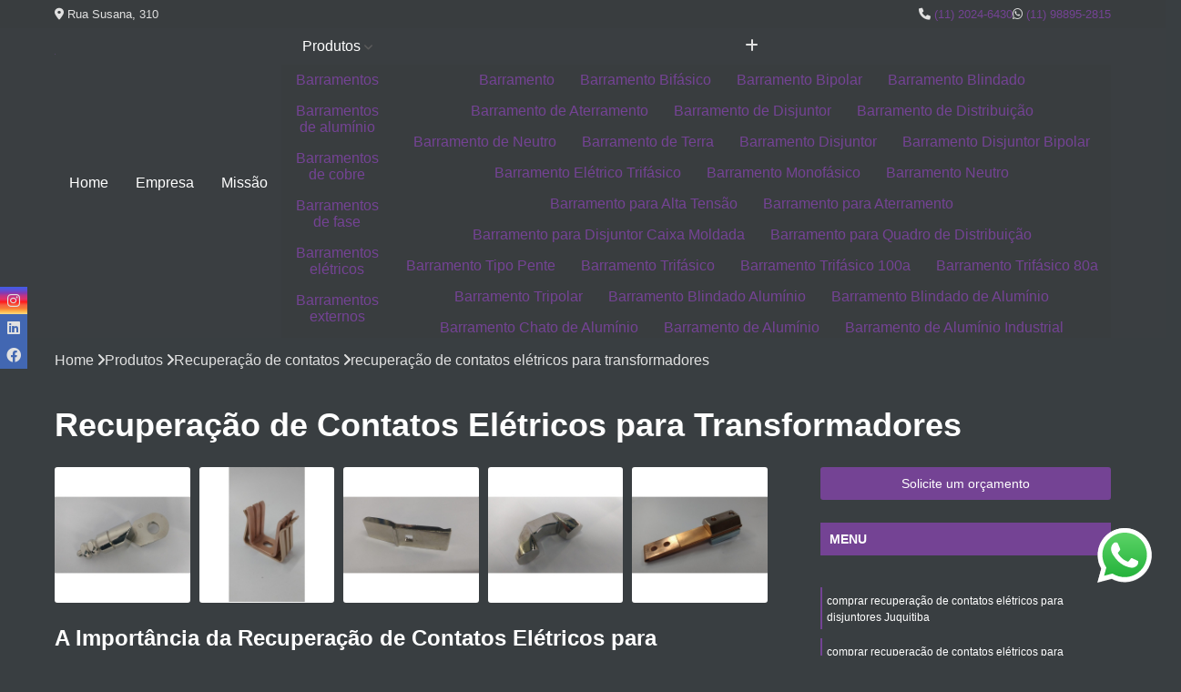

--- FILE ---
content_type: text/html; charset=utf-8
request_url: https://www.barbanera.com.br/barramentos/recuperacao-de-contatos-eletricos-para-transformadores
body_size: 34995
content:

<!DOCTYPE html>
<!--[if lt IE 7]>      <html class="no-js lt-ie9 lt-ie8 lt-ie7"> <![endif]-->
<!--[if IE 7]>         <html class="no-js lt-ie9 lt-ie8"> <![endif]-->
<!--[if IE 8]>         <html class="no-js lt-ie9"> <![endif]-->
<!--[if gt IE 8]><!-->
<html class="no-js" lang="pt-br"> <!--<![endif]-->

<head>


	
     <link rel="shortcut icon" href="https://www.barbanera.com.br/barramentos/imagens/favicon.ico">
   
   
     <meta name="google-site-verification" content="KzVcSj_IjVLEx2IO8ae4OAnfpw0bKzRakrtcnw4Wzt8">
  
            <meta name="msvalidate.01" content="050781796ADDABE87AFBE34327C5C36C">
    
        


    
    <meta name="keywords" content="recuperação de contatos elétricos para transformadores, recuperação, contatos, elétricos, transformadores">
    <meta name="viewport" content="width=device-width, initial-scale=1.0">
    <meta name="geo.position"
          content=";">
    <meta name="geo.region" content="">
    <meta name="geo.placename" content="">
    <meta name="ICBM"
          content=",">
    <meta name="robots" content="index,follow">
    <meta name="rating" content="General">
    <meta name="revisit-after" content="7 days">
    <meta name="author" content="Barbanera">
    <meta property="region" content="Brasil">
    <meta property="og:title"
          content="recuperação de contatos elétricos para transformadores - Barbanera ">
    <meta property="type" content="article">
    <meta property="image"
          content="https://www.barbanera.com.br/barramentos/imagens/logo.png">
    <meta property="og:url"
          content="https://www.barbanera.com.br/barramentos/recuperacao-de-contatos-eletricos-para-transformadores">
    <meta property="description" content="">
    <meta property="site_name" content="Barbanera">
        <link rel="canonical" href="https://www.barbanera.com.br/barramentos/recuperacao-de-contatos-eletricos-para-transformadores">

        <meta name="idProjeto" content="2155">

      <link rel="stylesheet" href="https://www.barbanera.com.br/barramentos/css/normalize.css" >
	<link rel="stylesheet" href="https://www.barbanera.com.br/barramentos/css/style-base.css" >
	<link rel="stylesheet" href="https://www.barbanera.com.br/barramentos/css/style.css" >
	<link rel="stylesheet" href="https://www.barbanera.com.br/barramentos/css/mpi-1.0.css" >
	<link rel="stylesheet" href="https://www.barbanera.com.br/barramentos/css/menu-hamburger.css" >
	<link rel="stylesheet" href="https://www.barbanera.com.br/barramentos/owl/owl.theme.default.min.css" >
	<link rel="stylesheet" href="https://www.barbanera.com.br/barramentos/fancybox/jquery.fancybox.min.css" >
	<link rel="stylesheet" href="https://www.barbanera.com.br/barramentos/js/sweetalert/css/sweetalert.css" >

      <title>Recuperação de Contatos Elétricos para Transformadores - Barbanera </title>
      <base href="https://www.barbanera.com.br/barramentos/">


      <style>
         .owl-carousel,.owl-carousel .owl-item{-webkit-tap-highlight-color:transparent;position:relative}.owl-carousel{display:none;width:100%;z-index:1}.owl-carousel .owl-stage{position:relative;-ms-touch-action:pan-Y;touch-action:manipulation;-moz-backface-visibility:hidden}.owl-carousel .owl-stage:after{content:".";display:block;clear:both;visibility:hidden;line-height:0;height:0}.owl-carousel .owl-stage-outer{position:relative;overflow:hidden;-webkit-transform:translate3d(0,0,0)}.owl-carousel .owl-item,.owl-carousel .owl-wrapper{-webkit-backface-visibility:hidden;-moz-backface-visibility:hidden;-ms-backface-visibility:hidden;-webkit-transform:translate3d(0,0,0);-moz-transform:translate3d(0,0,0);-ms-transform:translate3d(0,0,0)}.owl-carousel .owl-item{min-height:1px;float:left;-webkit-backface-visibility:hidden;-webkit-touch-callout:none}.owl-carousel .owl-item img{display:block;width:100%}.owl-carousel .owl-dots.disabled,.owl-carousel .owl-nav.disabled{display:none}.no-js .owl-carousel,.owl-carousel.owl-loaded{display:block}.owl-carousel .owl-dot,.owl-carousel .owl-nav .owl-next,.owl-carousel .owl-nav .owl-prev{cursor:pointer;-webkit-user-select:none;-khtml-user-select:none;-moz-user-select:none;-ms-user-select:none;user-select:none}.owl-carousel .owl-nav button.owl-next,.owl-carousel .owl-nav button.owl-prev,.owl-carousel button.owl-dot{background:0 0;color:inherit;border:none;padding:0!important;font:inherit}.owl-carousel.owl-loading{opacity:0;display:block}.owl-carousel.owl-hidden{opacity:0}.owl-carousel.owl-refresh .owl-item{visibility:hidden}.owl-carousel.owl-drag .owl-item{-ms-touch-action:pan-y;touch-action:pan-y;-webkit-user-select:none;-moz-user-select:none;-ms-user-select:none;user-select:none}.owl-carousel.owl-grab{cursor:move;cursor:grab}.owl-carousel.owl-rtl{direction:rtl}.owl-carousel.owl-rtl .owl-item{float:right}.owl-carousel .animated{animation-duration:1s;animation-fill-mode:both}.owl-carousel .owl-animated-in{z-index:0}.owl-carousel .owl-animated-out{z-index:1}.owl-carousel .fadeOut{animation-name:fadeOut}@keyframes fadeOut{0%{opacity:1}100%{opacity:0}}.owl-height{transition:height .5s ease-in-out}.owl-carousel .owl-item .owl-lazy{opacity:0;transition:opacity .4s ease}.owl-carousel .owl-item .owl-lazy:not([src]),.owl-carousel .owl-item .owl-lazy[src^=""]{max-height:0}.owl-carousel .owl-item img.owl-lazy{transform-style:preserve-3d}.owl-carousel .owl-video-wrapper{position:relative;height:100%;background:#000}.owl-carousel .owl-video-play-icon{position:absolute;height:80px;width:80px;left:50%;top:50%;margin-left:-40px;margin-top:-40px;background:url(owl.video.play.png) no-repeat;cursor:pointer;z-index:1;-webkit-backface-visibility:hidden;transition:transform .1s ease}.owl-carousel .owl-video-play-icon:hover{-ms-transform:scale(1.3,1.3);transform:scale(1.3,1.3)}.owl-carousel .owl-video-playing .owl-video-play-icon,.owl-carousel .owl-video-playing .owl-video-tn{display:none}.owl-carousel .owl-video-tn{opacity:0;height:100%;background-position:center center;background-repeat:no-repeat;background-size:contain;transition:opacity .4s ease}.owl-carousel .owl-video-frame{position:relative;z-index:1;height:100%;width:100%}
        </style>

<!-- Desenvolvido com MPI Technology® -->


    <!-- Google Tag Manager -->
  <script>(function(w,d,s,l,i){w[l]=w[l]||[];w[l].push({'gtm.start':
        new Date().getTime(),event:'gtm.js'});var f=d.getElementsByTagName(s)[0],
        j=d.createElement(s),dl=l!='dataLayer'?'&l='+l:'';j.async=true;j.src=
        'https://www.googletagmanager.com/gtm.js?id='+i+dl;f.parentNode.insertBefore(j,f);
        })(window,document,'script','dataLayer','GTM-53VJN6V');</script>
        <!-- End Google Tag Manager -->
       
   <link rel="stylesheet" href="https://www.barbanera.com.br/barramentos/css/personalizado.css">

</head>




<!-- Desenvolvido por BUSCA CLIENTES - www.buscaclientes.com.br -->




<body class="mpi-body" data-pagina="b0ecd0bd8663a93b5c07117bf3408a47">
  <!-- Produto -->

    
	<!-- Google Tag Manager (noscript) -->
	<noscript><iframe src="https://www.googletagmanager.com/ns.html?id=GTM-53VJN6V" height="0" width="0" style="display:none;visibility:hidden"></iframe></noscript>
	<!-- End Google Tag Manager (noscript) -->
	 
	
                  
                         
         
      
  <header>

    <div id="scrollheader" class="header-desktop">
        <div class="topo">
            <div class="wrapper">
                <div class="d-flex align-items-center justify-content-between">
                    <span><i class="fas fa-map-marker-alt" aria-hidden="true"></i>
                        Rua Susana, 310                    </span>
                    <div class="d-flex align-items-center justify-content-between gap-10">
                                                    <a href="tel: +551120246430"><i class=" fas fa-phone"></i>
                                (11) 2024-6430                            </a>
                                                                                                <a href="tel: +5511988952815"><i class=" fab fa-whatsapp"></i>
                                        (11) 98895-2815                                    </a>
                                                        </div>
                </div>
            </div>
            <div class="clear"></div>
        </div>

        <div class="wrapper">
            <div class="d-flex flex-sm-column flex-align-items-center justify-content-between justify-content-md-center gap-20">
                <div class="logo">
                    <a rel="nofollow" href="https://www.barbanera.com.br/barramentos/" title="Voltar a página inicial">
                        <img src="https://www.barbanera.com.br/barramentos/imagens/logo.png" alt="Barbanera" title="Barbanera" width="200">
                    </a>
                </div>
                <div class="d-flex align-items-center justify-content-end justify-content-md-center gap-20">
                    <nav id="menu">
                        <ul>
                            
                                    
                                                            <li><a class="btn-home" data-area="paginaHome" href="https://www.barbanera.com.br/barramentos/" title="Home">Home</a></li>
                                    
                                                            <li><a  href="https://www.barbanera.com.br/barramentos/empresa" title="Empresa">Empresa</a></li>
                                    
                                                            <li><a  href="https://www.barbanera.com.br/barramentos/missao" title="Missão">Missão</a></li>
                                    
                                                            <li class="dropdown"><a  href="https://www.barbanera.com.br/barramentos/produtos" title="Produtos">Produtos</a>                                                                                                                                            <ul class="sub-menu ">                                                                                <li class="dropdown"><a href="https://www.barbanera.com.br/barramentos/barramentos" title="Barramentos">Barramentos</a>

                                                                                </li>                                                                                <li class="dropdown"><a href="https://www.barbanera.com.br/barramentos/barramentos-de-aluminio" title="Barramentos de alumínio">Barramentos de alumínio</a>

                                                                                </li>                                                                                <li class="dropdown"><a href="https://www.barbanera.com.br/barramentos/barramentos-de-cobre" title="Barramentos de cobre">Barramentos de cobre</a>

                                                                                </li>                                                                                <li class="dropdown"><a href="https://www.barbanera.com.br/barramentos/barramentos-de-fase" title="Barramentos de fase">Barramentos de fase</a>

                                                                                </li>                                                                                <li class="dropdown"><a href="https://www.barbanera.com.br/barramentos/barramentos-eletricos" title="Barramentos elétricos">Barramentos elétricos</a>

                                                                                </li>                                                                                <li class="dropdown"><a href="https://www.barbanera.com.br/barramentos/barramentos-externos" title="Barramentos externos">Barramentos externos</a>

                                                                                </li>                                                                                <li class="dropdown"><a href="https://www.barbanera.com.br/barramentos/barramentos-flexiveis" title="Barramentos flexíveis">Barramentos flexíveis</a>

                                                                                </li>                                                                                <li class="dropdown"><a href="https://www.barbanera.com.br/barramentos/barramentos-para-disjuntores" title="Barramentos para disjuntores">Barramentos para disjuntores</a>

                                                                                </li>                                                                                <li class="dropdown"><a href="https://www.barbanera.com.br/barramentos/camaras-de-extincao" title="Câmaras de extinção">Câmaras de extinção</a>

                                                                                </li>                                                                                <li class="dropdown"><a href="https://www.barbanera.com.br/barramentos/contatos-eletricos" title="Contatos elétricos">Contatos elétricos</a>

                                                                                </li>                                                                                <li class="dropdown"><a href="https://www.barbanera.com.br/barramentos/cordoalhas" title="cordoalhas">Cordoalhas</a>

                                                                                </li>                                                                                <li class="dropdown"><a href="https://www.barbanera.com.br/barramentos/cordoalhas-de-aluminio" title="Cordoalhas de alumínio">Cordoalhas de alumínio</a>

                                                                                </li>                                                                                <li class="dropdown"><a href="https://www.barbanera.com.br/barramentos/cordoalhas-de-cobre" title="Cordoalhas de cobre">Cordoalhas de cobre</a>

                                                                                </li>                                                                                <li class="dropdown"><a href="https://www.barbanera.com.br/barramentos/cordoalhas-flexiveis" title="Cordoalhas flexíveis">Cordoalhas flexíveis</a>

                                                                                </li>                                                                                <li class="dropdown"><a href="https://www.barbanera.com.br/barramentos/distribuidores-de-barramentos" title="Distribuidores de barramentos">Distribuidores de barramentos</a>

                                                                                </li>                                                                                <li class="dropdown"><a href="https://www.barbanera.com.br/barramentos/empresas-de-barramento" title="empresas de barramento">Empresas de barramento</a>

                                                                                </li>                                                                                <li class="dropdown"><a href="https://www.barbanera.com.br/barramentos/fabricantes-de-barramentos" title="fabricantes de barramentos">Fabricantes de barramentos</a>

                                                                                </li>                                                                                <li class="dropdown"><a href="https://www.barbanera.com.br/barramentos/fabricantes-de-barramentos-de-aluminio" title="fabricantes de barramentos de alumínio">Fabricantes de barramentos de alumínio</a>

                                                                                </li>                                                                                <li class="dropdown"><a href="https://www.barbanera.com.br/barramentos/fabricantes-de-barramentos-de-cobre" title="fabricantes de barramentos de cobre">Fabricantes de barramentos de cobre</a>

                                                                                </li>                                                                                <li class="dropdown"><a href="https://www.barbanera.com.br/barramentos/fabricantes-de-barramentos-de-fase" title="fabricantes de barramentos de fase">Fabricantes de barramentos de fase</a>

                                                                                </li>                                                                                <li class="dropdown"><a href="https://www.barbanera.com.br/barramentos/fabricantes-de-barramentos-eletricos" title="fabricantes de barramentos elétricos">Fabricantes de barramentos elétricos</a>

                                                                                </li>                                                                                <li class="dropdown"><a href="https://www.barbanera.com.br/barramentos/fabricantes-de-barramentos-externos" title="fabricantes de barramentos externos">Fabricantes de barramentos externos</a>

                                                                                </li>                                                                                <li class="dropdown"><a href="https://www.barbanera.com.br/barramentos/fabricantes-de-barramentos-flexiveis" title="fabricantes de barramentos flexíveis">Fabricantes de barramentos flexíveis</a>

                                                                                </li>                                                                                <li class="dropdown"><a href="https://www.barbanera.com.br/barramentos/fornecedores-de-barramentos" title="Fornecedores de barramentos">Fornecedores de barramentos</a>

                                                                                </li>                                                                                <li class="dropdown"><a href="https://www.barbanera.com.br/barramentos/fornecedores-de-cordoalhas-de-aluminio" title="fornecedores de cordoalhas de alumínio">Fornecedores de cordoalhas de alumínio</a>

                                                                                </li>                                                                                <li class="dropdown"><a href="https://www.barbanera.com.br/barramentos/fornecedores-de-cordoalhas-de-cobre" title="fornecedores de cordoalhas de cobre">Fornecedores de cordoalhas de cobre</a>

                                                                                </li>                                                                                <li class="dropdown"><a href="https://www.barbanera.com.br/barramentos/fornecedores-de-cordoalhas-flexiveis" title="fornecedores de cordoalhas flexíveis">Fornecedores de cordoalhas flexíveis</a>

                                                                                </li>                                                                                <li class="dropdown"><a href="https://www.barbanera.com.br/barramentos/garras-e-tulipas" title="Garras e Tulipas">Garras e tulipas</a>

                                                                                </li>                                                                                <li class="dropdown"><a href="https://www.barbanera.com.br/barramentos/isoladores-eletricos" title="Isoladores elétricos">Isoladores elétricos</a>

                                                                                </li>                                                                                <li class="dropdown"><a href="https://www.barbanera.com.br/barramentos/isoladores-epoxi" title="Isoladores epóxi">Isoladores epóxi</a>

                                                                                </li>                                                                                <li class="dropdown"><a href="https://www.barbanera.com.br/barramentos/portas-escovas" title="Portas escovas">Portas escovas</a>

                                                                                </li>                                                                                <li class="dropdown"><a href="https://www.barbanera.com.br/barramentos/recuperacao-de-contatos" title="Recuperação de contatos">Recuperação de contatos</a>

                                                                                </li>                                                                                <li class="dropdown"><a href="https://www.barbanera.com.br/barramentos/recuperacao-de-cordoalhas" title="Recuperação de cordoalhas">Recuperação de cordoalhas</a>

                                                                                </li>                                                                                <li class="dropdown"><a href="https://www.barbanera.com.br/barramentos/recuperacao-de-galhas-e-tulipas" title="Recuperação de galhas e tulipas">Recuperação de galhas e tulipas</a>

                                                                                </li>                                                                                <li class="dropdown"><a href="https://www.barbanera.com.br/barramentos/recuperacao-de-isoladores" title="Recuperação de isoladores">Recuperação de isoladores</a>

                                                                                </li>                                                                                <li class="dropdown"><a href="https://www.barbanera.com.br/barramentos/recuperacao-de-isoladores-epoxi" title="Recuperação de isoladores epóxi">Recuperação de isoladores epóxi</a>

                                                                                </li>                                                                                <li class="dropdown"><a href="https://www.barbanera.com.br/barramentos/recuperacao-porta-escovas" title="Recuperação porta escovas">Recuperação porta escovas</a>

                                                                                </li>                                                                        </ul>
                                                                    </li>
                                                                                                                    <li class="dropdown" data-icon-menu>
                                                                <a href="https://www.barbanera.com.br/barramentos/servicos" title="Mais informacoes"><i class="fas fa-plus"></i></a>

                                                                <ul class="sub-menu ">
                                                                    
                                                                        <li> <a href="barramento" title="Contato">
                                                                                Barramento                                                                            </a></li>

                                                                        
                                                                        <li> <a href="barramento-bifasico" title="Contato">
                                                                                Barramento Bifásico                                                                            </a></li>

                                                                        
                                                                        <li> <a href="barramento-bipolar" title="Contato">
                                                                                Barramento Bipolar                                                                            </a></li>

                                                                        
                                                                        <li> <a href="barramento-blindado" title="Contato">
                                                                                Barramento Blindado                                                                            </a></li>

                                                                        
                                                                        <li> <a href="barramento-de-aterramento" title="Contato">
                                                                                Barramento de Aterramento                                                                            </a></li>

                                                                        
                                                                        <li> <a href="barramento-de-disjuntor" title="Contato">
                                                                                Barramento de Disjuntor                                                                            </a></li>

                                                                        
                                                                        <li> <a href="barramento-de-distribuicao" title="Contato">
                                                                                Barramento de Distribuição                                                                            </a></li>

                                                                        
                                                                        <li> <a href="barramento-de-neutro" title="Contato">
                                                                                Barramento de Neutro                                                                            </a></li>

                                                                        
                                                                        <li> <a href="barramento-de-terra" title="Contato">
                                                                                Barramento de Terra                                                                            </a></li>

                                                                        
                                                                        <li> <a href="barramento-disjuntor" title="Contato">
                                                                                Barramento Disjuntor                                                                            </a></li>

                                                                        
                                                                        <li> <a href="barramento-disjuntor-bipolar" title="Contato">
                                                                                Barramento Disjuntor Bipolar                                                                            </a></li>

                                                                        
                                                                        <li> <a href="barramento-eletrico-trifasico" title="Contato">
                                                                                Barramento Elétrico Trifásico                                                                            </a></li>

                                                                        
                                                                        <li> <a href="barramento-monofasico" title="Contato">
                                                                                Barramento Monofásico                                                                            </a></li>

                                                                        
                                                                        <li> <a href="barramento-neutro" title="Contato">
                                                                                Barramento Neutro                                                                            </a></li>

                                                                        
                                                                        <li> <a href="barramento-para-alta-tensao" title="Contato">
                                                                                Barramento para Alta Tensão                                                                            </a></li>

                                                                        
                                                                        <li> <a href="barramento-para-aterramento" title="Contato">
                                                                                Barramento para Aterramento                                                                            </a></li>

                                                                        
                                                                        <li> <a href="barramento-para-disjuntor-caixa-moldada" title="Contato">
                                                                                Barramento para Disjuntor Caixa Moldada                                                                            </a></li>

                                                                        
                                                                        <li> <a href="barramento-para-quadro-de-distribuicao" title="Contato">
                                                                                Barramento para Quadro de Distribuição                                                                            </a></li>

                                                                        
                                                                        <li> <a href="barramento-tipo-pente" title="Contato">
                                                                                Barramento Tipo Pente                                                                            </a></li>

                                                                        
                                                                        <li> <a href="barramento-trifasico" title="Contato">
                                                                                Barramento Trifásico                                                                            </a></li>

                                                                        
                                                                        <li> <a href="barramento-trifasico-100a" title="Contato">
                                                                                Barramento Trifásico 100a                                                                            </a></li>

                                                                        
                                                                        <li> <a href="barramento-trifasico-80a" title="Contato">
                                                                                Barramento Trifásico 80a                                                                            </a></li>

                                                                        
                                                                        <li> <a href="barramento-tripolar" title="Contato">
                                                                                Barramento Tripolar                                                                            </a></li>

                                                                        
                                                                        <li> <a href="barramento-blindado-aluminio" title="Contato">
                                                                                Barramento Blindado Alumínio                                                                            </a></li>

                                                                        
                                                                        <li> <a href="barramento-blindado-de-aluminio" title="Contato">
                                                                                Barramento Blindado de Alumínio                                                                            </a></li>

                                                                        
                                                                        <li> <a href="barramento-chato-de-aluminio" title="Contato">
                                                                                Barramento Chato de Alumínio                                                                            </a></li>

                                                                        
                                                                        <li> <a href="barramento-de-aluminio" title="Contato">
                                                                                Barramento de Alumínio                                                                            </a></li>

                                                                        
                                                                        <li> <a href="barramento-de-aluminio-industrial" title="Contato">
                                                                                Barramento de Alumínio Industrial                                                                            </a></li>

                                                                        
                                                                        <li> <a href="barramento-de-aluminio-para-raio" title="Contato">
                                                                                Barramento de Alumínio para Raio                                                                            </a></li>

                                                                        
                                                                        <li> <a href="barramento-eletrico-aluminio" title="Contato">
                                                                                Barramento Elétrico Alumínio                                                                            </a></li>

                                                                        
                                                                        <li> <a href="barramento-eletrico-de-aluminio" title="Contato">
                                                                                Barramento Elétrico de Alumínio                                                                            </a></li>

                                                                        
                                                                        <li> <a href="barramento-em-aluminio" title="Contato">
                                                                                Barramento em Alumínio                                                                            </a></li>

                                                                        
                                                                        <li> <a href="barramento-em-aluminio-blindado" title="Contato">
                                                                                Barramento em Alumínio Blindado                                                                            </a></li>

                                                                        
                                                                        <li> <a href="barramento-em-aluminio-para-fins-eletricos" title="Contato">
                                                                                Barramento em Alumínio para Fins Elétricos                                                                            </a></li>

                                                                        
                                                                        <li> <a href="barramento-tubular-de-aluminio" title="Contato">
                                                                                Barramento Tubular de Alumínio                                                                            </a></li>

                                                                        
                                                                        <li> <a href="barra-chata-cobre" title="Contato">
                                                                                Barra Chata Cobre                                                                            </a></li>

                                                                        
                                                                        <li> <a href="barra-de-cobre-chata" title="Contato">
                                                                                Barra de Cobre Chata                                                                            </a></li>

                                                                        
                                                                        <li> <a href="barra-de-cobre-eletrolitico" title="Contato">
                                                                                Barra de Cobre Eletrolítico                                                                            </a></li>

                                                                        
                                                                        <li> <a href="barra-de-cobre-para-barramento" title="Contato">
                                                                                Barra de Cobre para Barramento                                                                            </a></li>

                                                                        
                                                                        <li> <a href="barramento-cobre" title="Contato">
                                                                                Barramento Cobre                                                                            </a></li>

                                                                        
                                                                        <li> <a href="barramento-cobre-para-aterramento" title="Contato">
                                                                                Barramento Cobre para Aterramento                                                                            </a></li>

                                                                        
                                                                        <li> <a href="barramento-cobre-para-disjuntor" title="Contato">
                                                                                Barramento Cobre para Disjuntor                                                                            </a></li>

                                                                        
                                                                        <li> <a href="barramento-cobre-para-painel" title="Contato">
                                                                                Barramento Cobre para Painel                                                                            </a></li>

                                                                        
                                                                        <li> <a href="barramento-cobre-trifasico" title="Contato">
                                                                                Barramento Cobre Trifásico                                                                            </a></li>

                                                                        
                                                                        <li> <a href="barramento-de-cobre" title="Contato">
                                                                                Barramento de Cobre                                                                            </a></li>

                                                                        
                                                                        <li> <a href="barramento-de-cobre-100a" title="Contato">
                                                                                Barramento de Cobre 100a                                                                            </a></li>

                                                                        
                                                                        <li> <a href="barramento-de-cobre-150a" title="Contato">
                                                                                Barramento de Cobre 150a                                                                            </a></li>

                                                                        
                                                                        <li> <a href="barramento-de-cobre-200a" title="Contato">
                                                                                Barramento de Cobre 200a                                                                            </a></li>

                                                                        
                                                                        <li> <a href="barramento-de-cobre-aterramento" title="Contato">
                                                                                Barramento de Cobre Aterramento                                                                            </a></li>

                                                                        
                                                                        <li> <a href="barramento-de-cobre-bifasico" title="Contato">
                                                                                Barramento de Cobre Bifásico                                                                            </a></li>

                                                                        
                                                                        <li> <a href="barramento-de-cobre-blindado" title="Contato">
                                                                                Barramento de Cobre Blindado                                                                            </a></li>

                                                                        
                                                                        <li> <a href="barramento-de-cobre-circular" title="Contato">
                                                                                Barramento de Cobre Circular                                                                            </a></li>

                                                                        
                                                                        <li> <a href="barramento-de-cobre-corrente" title="Contato">
                                                                                Barramento de Cobre Corrente                                                                            </a></li>

                                                                        
                                                                        <li> <a href="barramento-de-cobre-disjuntor" title="Contato">
                                                                                Barramento de Cobre Disjuntor                                                                            </a></li>

                                                                        
                                                                        <li> <a href="barramento-de-cobre-flexivel" title="Contato">
                                                                                Barramento de Cobre Flexível                                                                            </a></li>

                                                                        
                                                                        <li> <a href="barramento-de-cobre-para-aterramento" title="Contato">
                                                                                Barramento de Cobre para Aterramento                                                                            </a></li>

                                                                        
                                                                        <li> <a href="barramento-de-cobre-para-painel" title="Contato">
                                                                                Barramento de Cobre para Painel                                                                            </a></li>

                                                                        
                                                                        <li> <a href="barramento-de-cobre-para-quadro-de-distribuicao" title="Contato">
                                                                                Barramento de Cobre para Quadro de Distribuição                                                                            </a></li>

                                                                        
                                                                        <li> <a href="barramento-de-cobre-tipo-pente" title="Contato">
                                                                                Barramento de Cobre Tipo Pente                                                                            </a></li>

                                                                        
                                                                        <li> <a href="barramento-de-cobre-trifasico" title="Contato">
                                                                                Barramento de Cobre Trifásico                                                                            </a></li>

                                                                        
                                                                        <li> <a href="barramento-de-fase" title="Contato">
                                                                                Barramento de Fase                                                                            </a></li>

                                                                        
                                                                        <li> <a href="barramento-de-fase-bifasico" title="Contato">
                                                                                Barramento de Fase Bifásico                                                                            </a></li>

                                                                        
                                                                        <li> <a href="barramento-de-fase-bipolar" title="Contato">
                                                                                Barramento de Fase Bipolar                                                                            </a></li>

                                                                        
                                                                        <li> <a href="barramento-de-fase-de-pino" title="Contato">
                                                                                Barramento de Fase de Pino                                                                            </a></li>

                                                                        
                                                                        <li> <a href="barramento-de-fase-monofasico" title="Contato">
                                                                                Barramento de Fase Monofásico                                                                            </a></li>

                                                                        
                                                                        <li> <a href="barramento-de-fase-para-disjuntor-din" title="Contato">
                                                                                Barramento de Fase para Disjuntor Din                                                                            </a></li>

                                                                        
                                                                        <li> <a href="barramento-de-fase-tipo-pente" title="Contato">
                                                                                Barramento de Fase Tipo Pente                                                                            </a></li>

                                                                        
                                                                        <li> <a href="barramento-de-fase-tipo-pente-80a" title="Contato">
                                                                                Barramento de Fase Tipo Pente 80a                                                                            </a></li>

                                                                        
                                                                        <li> <a href="barramento-de-fase-tipo-pino" title="Contato">
                                                                                Barramento de Fase Tipo Pino                                                                            </a></li>

                                                                        
                                                                        <li> <a href="barramento-de-fase-trifasico" title="Contato">
                                                                                Barramento de Fase Trifásico                                                                            </a></li>

                                                                        
                                                                        <li> <a href="barramento-de-fases-segregadas" title="Contato">
                                                                                Barramento de Fases Segregadas                                                                            </a></li>

                                                                        
                                                                        <li> <a href="barramento-de-interligacao-das-fases" title="Contato">
                                                                                Barramento de Interligação das Fases                                                                            </a></li>

                                                                        
                                                                        <li> <a href="barramento-de-interligacao-fase" title="Contato">
                                                                                Barramento de Interligação Fase                                                                            </a></li>

                                                                        
                                                                        <li> <a href="barramento-fase" title="Contato">
                                                                                Barramento Fase                                                                            </a></li>

                                                                        
                                                                        <li> <a href="barramento-fase-bifasico" title="Contato">
                                                                                Barramento Fase Bifásico                                                                            </a></li>

                                                                        
                                                                        <li> <a href="barramento-fase-bipolar" title="Contato">
                                                                                Barramento Fase Bipolar                                                                            </a></li>

                                                                        
                                                                        <li> <a href="barramento-fase-din" title="Contato">
                                                                                Barramento Fase Din                                                                            </a></li>

                                                                        
                                                                        <li> <a href="barramento-fase-e-neutro" title="Contato">
                                                                                Barramento Fase e Neutro                                                                            </a></li>

                                                                        
                                                                        <li> <a href="barramento-fase-monofasico" title="Contato">
                                                                                Barramento Fase Monofásico                                                                            </a></li>

                                                                        
                                                                        <li> <a href="barramento-fase-neutro" title="Contato">
                                                                                Barramento Fase Neutro                                                                            </a></li>

                                                                        
                                                                        <li> <a href="barramento-fase-tipo-pente" title="Contato">
                                                                                Barramento Fase Tipo Pente                                                                            </a></li>

                                                                        
                                                                        <li> <a href="barramento-fase-trifasico" title="Contato">
                                                                                Barramento Fase Trifásico                                                                            </a></li>

                                                                        
                                                                        <li> <a href="barramento-para-fase" title="Contato">
                                                                                Barramento para Fase                                                                            </a></li>

                                                                        
                                                                        <li> <a href="barramento-tipo-pente-80a" title="Contato">
                                                                                Barramento Tipo Pente 80a                                                                            </a></li>

                                                                        
                                                                        <li> <a href="barra-de-ligacao-eletrica" title="Contato">
                                                                                Barra de Ligação Elétrica                                                                            </a></li>

                                                                        
                                                                        <li> <a href="barramento-blindado-eletrico" title="Contato">
                                                                                Barramento Blindado Elétrico                                                                            </a></li>

                                                                        
                                                                        <li> <a href="barramento-cobre-para-painel-eletrico" title="Contato">
                                                                                Barramento Cobre para Painel Elétrico                                                                            </a></li>

                                                                        
                                                                        <li> <a href="barramento-de-cobre-painel" title="Contato">
                                                                                Barramento de Cobre Painel                                                                            </a></li>

                                                                        
                                                                        <li> <a href="barramento-eletrico-blindado" title="Contato">
                                                                                Barramento Elétrico Blindado                                                                            </a></li>

                                                                        
                                                                        <li> <a href="barramento-eletrico-cobre" title="Contato">
                                                                                Barramento Elétrico Cobre                                                                            </a></li>

                                                                        
                                                                        <li> <a href="barramento-eletrico-de-cobre" title="Contato">
                                                                                Barramento Elétrico de Cobre                                                                            </a></li>

                                                                        
                                                                        <li> <a href="barramento-eletrico-em-aluminio" title="Contato">
                                                                                Barramento Elétrico em Alumínio                                                                            </a></li>

                                                                        
                                                                        <li> <a href="barramento-eletrico-em-cobre" title="Contato">
                                                                                Barramento Elétrico em Cobre                                                                            </a></li>

                                                                        
                                                                        <li> <a href="barramento-eletrico-flexivel" title="Contato">
                                                                                Barramento Elétrico Flexível                                                                            </a></li>

                                                                        
                                                                        <li> <a href="barramento-eletrico-industrial" title="Contato">
                                                                                Barramento Elétrico Industrial                                                                            </a></li>

                                                                        
                                                                        <li> <a href="barramento-eletrico-para-painel" title="Contato">
                                                                                Barramento Elétrico para Painel                                                                            </a></li>

                                                                        
                                                                        <li> <a href="barramento-eletrico-para-ponte-rolante" title="Contato">
                                                                                Barramento Elétrico para Ponte Rolante                                                                            </a></li>

                                                                        
                                                                        <li> <a href="barramento-eletrico-predial" title="Contato">
                                                                                Barramento Elétrico Predial                                                                            </a></li>

                                                                        
                                                                        <li> <a href="barramento-eletrico-residencial" title="Contato">
                                                                                Barramento Elétrico Residencial                                                                            </a></li>

                                                                        
                                                                        <li> <a href="barramento-eletrico" title="Contato">
                                                                                Barramento Elétrico                                                                            </a></li>

                                                                        
                                                                        <li> <a href="barramento-eletrico-bifasico" title="Contato">
                                                                                Barramento Elétrico Bifásico                                                                            </a></li>

                                                                        
                                                                        <li> <a href="barramento-eletrico-monofasico" title="Contato">
                                                                                Barramento Elétrico Monofásico                                                                            </a></li>

                                                                        
                                                                        <li> <a href="barramento-industrial-eletrico" title="Contato">
                                                                                Barramento Industrial Elétrico                                                                            </a></li>

                                                                        
                                                                        <li> <a href="barramento-painel-eletrico" title="Contato">
                                                                                Barramento Painel Elétrico                                                                            </a></li>

                                                                        
                                                                        <li> <a href="barramento-para-painel-eletrico" title="Contato">
                                                                                Barramento para Painel Elétrico                                                                            </a></li>

                                                                        
                                                                        <li> <a href="barramentos-de-cobre-para-quadros-eletricos" title="Contato">
                                                                                Barramentos de Cobre para Quadros Elétricos                                                                            </a></li>

                                                                        
                                                                        <li> <a href="painel-com-barramento-trifasico" title="Contato">
                                                                                Painel com Barramento Trifásico                                                                            </a></li>

                                                                        
                                                                        <li> <a href="painel-eletrico-com-barramento" title="Contato">
                                                                                Painel Elétrico com Barramento                                                                            </a></li>

                                                                        
                                                                        <li> <a href="barramento-externo" title="Contato">
                                                                                Barramento Externo                                                                            </a></li>

                                                                        
                                                                        <li> <a href="barramento-externo-de-cobre" title="Contato">
                                                                                Barramento Externo de Cobre                                                                            </a></li>

                                                                        
                                                                        <li> <a href="barramento-externo-de-cobre-blindado" title="Contato">
                                                                                Barramento Externo de Cobre Blindado                                                                            </a></li>

                                                                        
                                                                        <li> <a href="barramento-externo-de-cobre-disjuntor" title="Contato">
                                                                                Barramento Externo de Cobre Disjuntor                                                                            </a></li>

                                                                        
                                                                        <li> <a href="barramento-externo-de-cobre-para-aterramento" title="Contato">
                                                                                Barramento Externo de Cobre para Aterramento                                                                            </a></li>

                                                                        
                                                                        <li> <a href="barramento-externo-de-cobre-para-disjuntor" title="Contato">
                                                                                Barramento Externo de Cobre para Disjuntor                                                                            </a></li>

                                                                        
                                                                        <li> <a href="barramento-externo-de-cobre-para-disjuntor-trifasico" title="Contato">
                                                                                Barramento Externo de Cobre para Disjuntor Trifásico                                                                            </a></li>

                                                                        
                                                                        <li> <a href="barramento-externo-de-cobre-para-painel" title="Contato">
                                                                                Barramento Externo de Cobre para Painel                                                                            </a></li>

                                                                        
                                                                        <li> <a href="barramento-externo-de-cobre-para-painel-eletrico" title="Contato">
                                                                                Barramento Externo de Cobre para Painel Elétrico                                                                            </a></li>

                                                                        
                                                                        <li> <a href="barramento-externo-de-cobre-para-ponte-rolante" title="Contato">
                                                                                Barramento Externo de Cobre para Ponte Rolante                                                                            </a></li>

                                                                        
                                                                        <li> <a href="barramento-externo-do-processador" title="Contato">
                                                                                Barramento Externo do Processador                                                                            </a></li>

                                                                        
                                                                        <li> <a href="barramento-externo-processador" title="Contato">
                                                                                Barramento Externo Processador                                                                            </a></li>

                                                                        
                                                                        <li> <a href="barramento-cobre-flexivel" title="Contato">
                                                                                Barramento Cobre Flexível                                                                            </a></li>

                                                                        
                                                                        <li> <a href="barramento-flexivel" title="Contato">
                                                                                Barramento Flexível                                                                            </a></li>

                                                                        
                                                                        <li> <a href="barramento-flexivel-de-cobre" title="Contato">
                                                                                Barramento Flexível de Cobre                                                                            </a></li>

                                                                        
                                                                        <li> <a href="barramento-flexivel-de-cobre-eletrolitico" title="Contato">
                                                                                Barramento Flexível de Cobre Eletrolítico                                                                            </a></li>

                                                                        
                                                                        <li> <a href="barramento-flexivel-de-fase" title="Contato">
                                                                                Barramento Flexível de Fase                                                                            </a></li>

                                                                        
                                                                        <li> <a href="barramento-flexivel-eletrico" title="Contato">
                                                                                Barramento Flexível Elétrico                                                                            </a></li>

                                                                        
                                                                        <li> <a href="barramento-flexivel-em-cobre" title="Contato">
                                                                                Barramento Flexível em Cobre                                                                            </a></li>

                                                                        
                                                                        <li> <a href="barramento-flexivel-isolado" title="Contato">
                                                                                Barramento Flexível Isolado                                                                            </a></li>

                                                                        
                                                                        <li> <a href="barramento-flexivel-linear" title="Contato">
                                                                                Barramento Flexível Linear                                                                            </a></li>

                                                                        
                                                                        <li> <a href="barramento-flexivel-para-alimentacao-de-circuitos" title="Contato">
                                                                                Barramento Flexível para Alimentação de Circuitos                                                                            </a></li>

                                                                        
                                                                        <li> <a href="barramento-flexivel-para-aterramento" title="Contato">
                                                                                Barramento Flexível para Aterramento                                                                            </a></li>

                                                                        
                                                                        <li> <a href="barramento-flexivel-para-disjuntor" title="Contato">
                                                                                Barramento Flexível para Disjuntor                                                                            </a></li>

                                                                        
                                                                        <li> <a href="barramento-de-cobre-para-disjuntor" title="Contato">
                                                                                Barramento de Cobre para Disjuntor                                                                            </a></li>

                                                                        
                                                                        <li> <a href="barramento-de-fase-para-disjuntor-nema" title="Contato">
                                                                                Barramento de Fase para Disjuntor Nema                                                                            </a></li>

                                                                        
                                                                        <li> <a href="barramento-para-disjuntor" title="Contato">
                                                                                Barramento para Disjuntor                                                                            </a></li>

                                                                        
                                                                        <li> <a href="barramento-para-disjuntor-bifasico" title="Contato">
                                                                                Barramento para Disjuntor Bifásico                                                                            </a></li>

                                                                        
                                                                        <li> <a href="barramento-para-disjuntor-bipolar" title="Contato">
                                                                                Barramento para Disjuntor Bipolar                                                                            </a></li>

                                                                        
                                                                        <li> <a href="barramento-para-disjuntor-eletrico" title="Contato">
                                                                                Barramento para Disjuntor Elétrico                                                                            </a></li>

                                                                        
                                                                        <li> <a href="barramento-para-disjuntor-monofasico" title="Contato">
                                                                                Barramento para Disjuntor Monofásico                                                                            </a></li>

                                                                        
                                                                        <li> <a href="barramento-para-disjuntor-monopolar" title="Contato">
                                                                                Barramento para Disjuntor Monopolar                                                                            </a></li>

                                                                        
                                                                        <li> <a href="barramento-para-disjuntores-bipolar" title="Contato">
                                                                                Barramento para Disjuntores Bipolar                                                                            </a></li>

                                                                        
                                                                        <li> <a href="barramento-para-quadro-de-disjuntor" title="Contato">
                                                                                Barramento para Quadro de Disjuntor                                                                            </a></li>

                                                                        
                                                                        <li> <a href="caixa-para-disjuntor-com-barramento" title="Contato">
                                                                                Caixa para Disjuntor com Barramento                                                                            </a></li>

                                                                        
                                                                        <li> <a href="quadro-para-disjuntor-com-barramento" title="Contato">
                                                                                Quadro para Disjuntor com Barramento                                                                            </a></li>

                                                                        
                                                                        <li> <a href="camara-de-extincao" title="Contato">
                                                                                Câmara de Extinção                                                                            </a></li>

                                                                        
                                                                        <li> <a href="camara-de-extincao-de-alta-tensao" title="Contato">
                                                                                Câmara de Extinção de Alta Tensão                                                                            </a></li>

                                                                        
                                                                        <li> <a href="camara-de-extincao-de-arco" title="Contato">
                                                                                Câmara de Extinção de Arco                                                                            </a></li>

                                                                        
                                                                        <li> <a href="camara-de-extincao-de-arco-disjuntor" title="Contato">
                                                                                Câmara de Extinção de Arco Disjuntor                                                                            </a></li>

                                                                        
                                                                        <li> <a href="camara-de-extincao-de-arco-eletrico" title="Contato">
                                                                                Câmara de Extinção de Arco Elétrico                                                                            </a></li>

                                                                        
                                                                        <li> <a href="camara-de-extincao-de-arco-voltaico" title="Contato">
                                                                                Câmara de Extinção de Arco Voltaico                                                                            </a></li>

                                                                        
                                                                        <li> <a href="camara-de-extincao-de-contatores" title="Contato">
                                                                                Câmara de Extinção de Contatores                                                                            </a></li>

                                                                        
                                                                        <li> <a href="camara-de-extincao-de-disjuntores" title="Contato">
                                                                                Câmara de Extinção de Disjuntores                                                                            </a></li>

                                                                        
                                                                        <li> <a href="camara-de-extincao-disjuntor" title="Contato">
                                                                                Câmara de Extinção Disjuntor                                                                            </a></li>

                                                                        
                                                                        <li> <a href="camara-de-extincao-eletrico" title="Contato">
                                                                                Câmara de Extinção Elétrico                                                                            </a></li>

                                                                        
                                                                        <li> <a href="camara-de-extincao-para-chaves-eletrico" title="Contato">
                                                                                Câmara de Extinção para Chaves Elétrico                                                                            </a></li>

                                                                        
                                                                        <li> <a href="camara-de-extincao-para-seccionadores" title="Contato">
                                                                                Câmara de Extinção para Seccionadores                                                                            </a></li>

                                                                        
                                                                        <li> <a href="contato-eletrico" title="Contato">
                                                                                Contato Elétrico                                                                            </a></li>

                                                                        
                                                                        <li> <a href="contatos-eletricos-de-cobre" title="Contato">
                                                                                Contatos Elétricos de Cobre                                                                            </a></li>

                                                                        
                                                                        <li> <a href="contatos-eletricos-deslizantes" title="Contato">
                                                                                Contatos Elétricos Deslizantes                                                                            </a></li>

                                                                        
                                                                        <li> <a href="contatos-eletricos-para-computadores" title="Contato">
                                                                                Contatos Elétricos para Computadores                                                                            </a></li>

                                                                        
                                                                        <li> <a href="contatos-eletricos-para-contatores" title="Contato">
                                                                                Contatos Elétricos para Contatores                                                                            </a></li>

                                                                        
                                                                        <li> <a href="contatos-eletricos-para-disjuntores" title="Contato">
                                                                                Contatos Elétricos para Disjuntores                                                                            </a></li>

                                                                        
                                                                        <li> <a href="contatos-eletricos-para-geradores" title="Contato">
                                                                                Contatos Elétricos para Geradores                                                                            </a></li>

                                                                        
                                                                        <li> <a href="contatos-eletricos-para-seccionadoras" title="Contato">
                                                                                Contatos Elétricos para Seccionadoras                                                                            </a></li>

                                                                        
                                                                        <li> <a href="contatos-eletricos-para-transformadores" title="Contato">
                                                                                Contatos Elétricos para Transformadores                                                                            </a></li>

                                                                        
                                                                        <li> <a href="contatos-eletricos-rotativos" title="Contato">
                                                                                Contatos Elétricos Rotativos                                                                            </a></li>

                                                                        
                                                                        <li> <a href="contatos-eletricos-sob-encomenda" title="Contato">
                                                                                Contatos Elétricos sob Encomenda                                                                            </a></li>

                                                                        
                                                                        <li> <a href="contatos-eletricos-sob-medida" title="Contato">
                                                                                Contatos Elétricos sob Medida                                                                            </a></li>

                                                                        
                                                                        <li> <a href="cordoalha" title="Contato">
                                                                                Cordoalha                                                                            </a></li>

                                                                        
                                                                        <li> <a href="cordoalha-3-fios" title="Contato">
                                                                                Cordoalha 3 Fios                                                                            </a></li>

                                                                        
                                                                        <li> <a href="cordoalha-7-fios" title="Contato">
                                                                                Cordoalha 7 Fios                                                                            </a></li>

                                                                        
                                                                        <li> <a href="cordoalha-aterramento" title="Contato">
                                                                                Cordoalha Aterramento                                                                            </a></li>

                                                                        
                                                                        <li> <a href="cordoalha-cobre" title="Contato">
                                                                                Cordoalha Cobre                                                                            </a></li>

                                                                        
                                                                        <li> <a href="cordoalha-cobreada" title="Contato">
                                                                                Cordoalha Cobreada                                                                            </a></li>

                                                                        
                                                                        <li> <a href="cordoalha-de-aco" title="Contato">
                                                                                Cordoalha de Aço                                                                            </a></li>

                                                                        
                                                                        <li> <a href="cordoalha-de-aco-7-fios" title="Contato">
                                                                                Cordoalha de Aço 7 Fios                                                                            </a></li>

                                                                        
                                                                        <li> <a href="cordoalha-de-aterramento" title="Contato">
                                                                                Cordoalha de Aterramento                                                                            </a></li>

                                                                        
                                                                        <li> <a href="cordoalha-de-protensao" title="Contato">
                                                                                Cordoalha de Protensão                                                                            </a></li>

                                                                        
                                                                        <li> <a href="cordoalha-dieletrica" title="Contato">
                                                                                Cordoalha Dielétrica                                                                            </a></li>

                                                                        
                                                                        <li> <a href="cordoalha-para-aterramento" title="Contato">
                                                                                Cordoalha para Aterramento                                                                            </a></li>

                                                                        
                                                                        <li> <a href="cordoalha-chata-de-aluminio" title="Contato">
                                                                                Cordoalha Chata de Alumínio                                                                            </a></li>

                                                                        
                                                                        <li> <a href="cordoalha-de-aco-de-aluminio" title="Contato">
                                                                                Cordoalha de Aço de Alumínio                                                                            </a></li>

                                                                        
                                                                        <li> <a href="cordoalha-de-aluminio" title="Contato">
                                                                                Cordoalha de Alumínio                                                                            </a></li>

                                                                        
                                                                        <li> <a href="cordoalha-de-aluminio-eletrica" title="Contato">
                                                                                Cordoalha de Alumínio Elétrica                                                                            </a></li>

                                                                        
                                                                        <li> <a href="cordoalha-de-aluminio-flexivel" title="Contato">
                                                                                Cordoalha de Alumínio Flexível                                                                            </a></li>

                                                                        
                                                                        <li> <a href="cordoalha-de-aluminio-isolada" title="Contato">
                                                                                Cordoalha de Alumínio Isolada                                                                            </a></li>

                                                                        
                                                                        <li> <a href="cordoalha-de-aluminio-nu-50mm" title="Contato">
                                                                                Cordoalha de Alumínio Nu 50mm                                                                            </a></li>

                                                                        
                                                                        <li> <a href="cordoalha-de-aluminio-para-aterramento" title="Contato">
                                                                                Cordoalha de Alumínio para Aterramento                                                                            </a></li>

                                                                        
                                                                        <li> <a href="cordoalha-de-aluminio-para-raio" title="Contato">
                                                                                Cordoalha de Alumínio para Raio                                                                            </a></li>

                                                                        
                                                                        <li> <a href="cordoalha-de-aluminio-para-telefonia" title="Contato">
                                                                                Cordoalha de Alumínio para Telefonia                                                                            </a></li>

                                                                        
                                                                        <li> <a href="cordoalha-de-aluminio-revestida" title="Contato">
                                                                                Cordoalha de Alumínio Revestida                                                                            </a></li>

                                                                        
                                                                        <li> <a href="cordoalha-em-aluminio" title="Contato">
                                                                                Cordoalha em Alumínio                                                                            </a></li>

                                                                        
                                                                        <li> <a href="cordoalha-cobre-aterramento" title="Contato">
                                                                                Cordoalha Cobre Aterramento                                                                            </a></li>

                                                                        
                                                                        <li> <a href="cordoalha-de-cobre" title="Contato">
                                                                                Cordoalha de Cobre                                                                            </a></li>

                                                                        
                                                                        <li> <a href="cordoalha-de-cobre-16mm" title="Contato">
                                                                                Cordoalha de Cobre 16mm                                                                            </a></li>

                                                                        
                                                                        <li> <a href="cordoalha-de-cobre-50mm" title="Contato">
                                                                                Cordoalha de Cobre 50mm                                                                            </a></li>

                                                                        
                                                                        <li> <a href="cordoalha-de-cobre-chata-estanhada" title="Contato">
                                                                                Cordoalha de Cobre Chata Estanhada                                                                            </a></li>

                                                                        
                                                                        <li> <a href="cordoalha-de-cobre-com-terminal" title="Contato">
                                                                                Cordoalha de Cobre com Terminal                                                                            </a></li>

                                                                        
                                                                        <li> <a href="cordoalha-de-cobre-estanhada-redonda" title="Contato">
                                                                                Cordoalha de Cobre Estanhada Redonda                                                                            </a></li>

                                                                        
                                                                        <li> <a href="cordoalha-de-cobre-flexivel" title="Contato">
                                                                                Cordoalha de Cobre Flexível                                                                            </a></li>

                                                                        
                                                                        <li> <a href="cordoalha-de-cobre-isolada" title="Contato">
                                                                                Cordoalha de Cobre Isolada                                                                            </a></li>

                                                                        
                                                                        <li> <a href="cordoalha-de-cobre-nu-25mm" title="Contato">
                                                                                Cordoalha de Cobre Nu 25mm                                                                            </a></li>

                                                                        
                                                                        <li> <a href="cordoalha-de-cobre-nu-35mm" title="Contato">
                                                                                Cordoalha de Cobre Nu 35mm                                                                            </a></li>

                                                                        
                                                                        <li> <a href="cordoalha-de-cobre-para-aterramento" title="Contato">
                                                                                Cordoalha de Cobre para Aterramento                                                                            </a></li>

                                                                        
                                                                        <li> <a href="cordoalha-em-laminas-de-cobre-encapsuladas" title="Contato">
                                                                                Cordoalha em Lâminas de Cobre Encapsuladas                                                                            </a></li>

                                                                        
                                                                        <li> <a href="cordoalha-em-laminas-de-cobre-rebitadas" title="Contato">
                                                                                Cordoalha em Lâminas de Cobre Rebitadas                                                                            </a></li>

                                                                        
                                                                        <li> <a href="cordoalha-aco-flexivel" title="Contato">
                                                                                Cordoalha Aço Flexível                                                                            </a></li>

                                                                        
                                                                        <li> <a href="cordoalha-aterramento-flexivel" title="Contato">
                                                                                Cordoalha Aterramento Flexível                                                                            </a></li>

                                                                        
                                                                        <li> <a href="cordoalha-chata-flexivel-de-cobre" title="Contato">
                                                                                Cordoalha Chata Flexível de Cobre                                                                            </a></li>

                                                                        
                                                                        <li> <a href="cordoalha-chata-flexivel" title="Contato">
                                                                                Cordoalha Chata Flexível                                                                            </a></li>

                                                                        
                                                                        <li> <a href="cordoalha-chata-flexivel-8mmx600" title="Contato">
                                                                                Cordoalha Chata Flexível 8mmx600                                                                            </a></li>

                                                                        
                                                                        <li> <a href="cordoalha-chata-flexivel-galvanizada" title="Contato">
                                                                                Cordoalha Chata Flexível Galvanizada                                                                            </a></li>

                                                                        
                                                                        <li> <a href="cordoalha-cobre-extra-flexivel" title="Contato">
                                                                                Cordoalha Cobre Extra Flexível                                                                            </a></li>

                                                                        
                                                                        <li> <a href="cordoalha-cobre-flexivel" title="Contato">
                                                                                Cordoalha Cobre Flexível                                                                            </a></li>

                                                                        
                                                                        <li> <a href="cordoalha-de-cobre-nu-extra-flexivel" title="Contato">
                                                                                Cordoalha de Cobre Nu Extra Flexível                                                                            </a></li>

                                                                        
                                                                        <li> <a href="cordoalha-de-lamina-de-cobre" title="Contato">
                                                                                Cordoalha de Lâmina de Cobre                                                                            </a></li>

                                                                        
                                                                        <li> <a href="cordoalha-dupla-flexivel" title="Contato">
                                                                                Cordoalha Dupla Flexível                                                                            </a></li>

                                                                        
                                                                        <li> <a href="cordoalha-eletrica-flexivel" title="Contato">
                                                                                Cordoalha Elétrica Flexível                                                                            </a></li>

                                                                        
                                                                        <li> <a href="cordoalha-em-lamina-de-cobre" title="Contato">
                                                                                Cordoalha em Lâmina de Cobre                                                                            </a></li>

                                                                        
                                                                        <li> <a href="cordoalha-flexivel" title="Contato">
                                                                                Cordoalha Flexível                                                                            </a></li>

                                                                        
                                                                        <li> <a href="cordoalha-flexivel-cobre-estanhado" title="Contato">
                                                                                Cordoalha Flexível Cobre Estanhado                                                                            </a></li>

                                                                        
                                                                        <li> <a href="cordoalha-flexivel-de-cobre" title="Contato">
                                                                                Cordoalha Flexível de Cobre                                                                            </a></li>

                                                                        
                                                                        <li> <a href="cordoalha-flexivel-de-cobre-estanhada" title="Contato">
                                                                                Cordoalha Flexível de Cobre Estanhada                                                                            </a></li>

                                                                        
                                                                        <li> <a href="cordoalha-flexivel-para-aterramento" title="Contato">
                                                                                Cordoalha Flexível para Aterramento                                                                            </a></li>

                                                                        
                                                                        <li> <a href="cordoalha-flexivel-aterramento" title="Contato">
                                                                                Cordoalha Flexível Aterramento                                                                            </a></li>

                                                                        
                                                                        <li> <a href="cordoalha-flexivel-cobre" title="Contato">
                                                                                Cordoalha Flexível Cobre                                                                            </a></li>

                                                                        
                                                                        <li> <a href="cordoalha-flexivel-cobre-estanhada" title="Contato">
                                                                                Cordoalha Flexível Cobre Estanhada                                                                            </a></li>

                                                                        
                                                                        <li> <a href="cordoalha-flexivel-n7" title="Contato">
                                                                                Cordoalha Flexível N7                                                                            </a></li>

                                                                        
                                                                        <li> <a href="cordoalhas-flexiveis-cobre" title="Contato">
                                                                                Cordoalhas Flexíveis Cobre                                                                            </a></li>

                                                                        
                                                                        <li> <a href="cordoalhas-flexiveis-em-cobre" title="Contato">
                                                                                Cordoalhas Flexíveis em Cobre                                                                            </a></li>

                                                                        
                                                                        <li> <a href="distribuidor-de-barramento-de-cobre-100a" title="Contato">
                                                                                Distribuidor de Barramento de Cobre 100a                                                                            </a></li>

                                                                        
                                                                        <li> <a href="distribuidor-de-barramento-de-cobre-150a" title="Contato">
                                                                                Distribuidor de Barramento de Cobre 150a                                                                            </a></li>

                                                                        
                                                                        <li> <a href="distribuidor-de-barramento-de-cobre-aterramento" title="Contato">
                                                                                Distribuidor de Barramento de Cobre Aterramento                                                                            </a></li>

                                                                        
                                                                        <li> <a href="distribuidor-de-barramento-de-cobre-bifasico" title="Contato">
                                                                                Distribuidor de Barramento de Cobre Bifásico                                                                            </a></li>

                                                                        
                                                                        <li> <a href="distribuidor-de-barramento-de-cobre-blindado" title="Contato">
                                                                                Distribuidor de Barramento de Cobre Blindado                                                                            </a></li>

                                                                        
                                                                        <li> <a href="distribuidor-de-barramento-de-cobre-corrente" title="Contato">
                                                                                Distribuidor de Barramento de Cobre Corrente                                                                            </a></li>

                                                                        
                                                                        <li> <a href="distribuidor-de-barramento-de-cobre-disjuntor" title="Contato">
                                                                                Distribuidor de Barramento de Cobre Disjuntor                                                                            </a></li>

                                                                        
                                                                        <li> <a href="distribuidor-de-barramento-de-cobre-flexivel" title="Contato">
                                                                                Distribuidor de Barramento de Cobre Flexível                                                                            </a></li>

                                                                        
                                                                        <li> <a href="distribuidor-de-barramento-de-cobre-para-aterramento" title="Contato">
                                                                                Distribuidor de Barramento de Cobre para Aterramento                                                                            </a></li>

                                                                        
                                                                        <li> <a href="distribuidor-de-barramento-de-cobre-para-painel" title="Contato">
                                                                                Distribuidor de Barramento de Cobre para Painel                                                                            </a></li>

                                                                        
                                                                        <li> <a href="distribuidor-de-barramento-de-cobre-tipo-pente" title="Contato">
                                                                                Distribuidor de Barramento de Cobre Tipo Pente                                                                            </a></li>

                                                                        
                                                                        <li> <a href="distribuidor-de-barramento-de-cobre-trifasico" title="Contato">
                                                                                Distribuidor de Barramento de Cobre Trifásico                                                                            </a></li>

                                                                        
                                                                        <li> <a href="barramento-empresa" title="Contato">
                                                                                Barramento Empresa                                                                            </a></li>

                                                                        
                                                                        <li> <a href="empresa-barramento-de-cobre" title="Contato">
                                                                                Empresa Barramento de Cobre                                                                            </a></li>

                                                                        
                                                                        <li> <a href="empresa-barramento-eletrico" title="Contato">
                                                                                Empresa Barramento Elétrico                                                                            </a></li>

                                                                        
                                                                        <li> <a href="empresa-de-barramento" title="Contato">
                                                                                Empresa de Barramento                                                                            </a></li>

                                                                        
                                                                        <li> <a href="empresa-de-barramento-cnr" title="Contato">
                                                                                Empresa de Barramento Cnr                                                                            </a></li>

                                                                        
                                                                        <li> <a href="empresa-de-barramento-eletrico" title="Contato">
                                                                                Empresa de Barramento Elétrico                                                                            </a></li>

                                                                        
                                                                        <li> <a href="empresa-de-barramento-eletrico-industrial" title="Contato">
                                                                                Empresa de Barramento Elétrico Industrial                                                                            </a></li>

                                                                        
                                                                        <li> <a href="empresa-de-barramento-eletrico-pre-fabricado" title="Contato">
                                                                                Empresa de Barramento Elétrico Pré Fabricado                                                                            </a></li>

                                                                        
                                                                        <li> <a href="empresa-de-barramento-industrial" title="Contato">
                                                                                Empresa de Barramento Industrial                                                                            </a></li>

                                                                        
                                                                        <li> <a href="empresa-fabricante-de-barramento-de-cobre" title="Contato">
                                                                                Empresa Fabricante de Barramento de Cobre                                                                            </a></li>

                                                                        
                                                                        <li> <a href="empresas-fabricante-de-barramento-blindado" title="Contato">
                                                                                Empresas Fabricante de Barramento Blindado                                                                            </a></li>

                                                                        
                                                                        <li> <a href="empresas-produtoras-de-barramento" title="Contato">
                                                                                Empresas Produtoras de Barramento                                                                            </a></li>

                                                                        
                                                                        <li> <a href="fabricante-de-barramento-bipolar" title="Contato">
                                                                                Fabricante de Barramento Bipolar                                                                            </a></li>

                                                                        
                                                                        <li> <a href="fabricante-de-barramento-de-disjuntor" title="Contato">
                                                                                Fabricante de Barramento de Disjuntor                                                                            </a></li>

                                                                        
                                                                        <li> <a href="fabricante-de-barramento-disjuntor" title="Contato">
                                                                                Fabricante de Barramento Disjuntor                                                                            </a></li>

                                                                        
                                                                        <li> <a href="fabricante-de-barramento-eletrico-trifasico" title="Contato">
                                                                                Fabricante de Barramento Elétrico Trifásico                                                                            </a></li>

                                                                        
                                                                        <li> <a href="fabricante-de-barramento-neutro" title="Contato">
                                                                                Fabricante de Barramento Neutro                                                                            </a></li>

                                                                        
                                                                        <li> <a href="fabricante-de-barramento-para-alta-tensao" title="Contato">
                                                                                Fabricante de Barramento para Alta Tensão                                                                            </a></li>

                                                                        
                                                                        <li> <a href="fabricante-de-barramento-para-aterramento" title="Contato">
                                                                                Fabricante de Barramento para Aterramento                                                                            </a></li>

                                                                        
                                                                        <li> <a href="fabricante-de-barramento-para-disjuntor-caixa-moldada" title="Contato">
                                                                                Fabricante de Barramento para Disjuntor Caixa Moldada                                                                            </a></li>

                                                                        
                                                                        <li> <a href="fabricante-de-barramento-para-quadro-de-distribuicao" title="Contato">
                                                                                Fabricante de Barramento para Quadro de Distribuição                                                                            </a></li>

                                                                        
                                                                        <li> <a href="fabricante-de-barramento-tipo-pente" title="Contato">
                                                                                Fabricante de Barramento Tipo Pente                                                                            </a></li>

                                                                        
                                                                        <li> <a href="fabricante-de-barramento-trifasico" title="Contato">
                                                                                Fabricante de Barramento Trifásico                                                                            </a></li>

                                                                        
                                                                        <li> <a href="fabricante-de-barramento-blindado-aluminio" title="Contato">
                                                                                Fabricante de Barramento Blindado Alumínio                                                                            </a></li>

                                                                        
                                                                        <li> <a href="fabricante-de-barramento-blindado-de-aluminio" title="Contato">
                                                                                Fabricante de Barramento Blindado de Alumínio                                                                            </a></li>

                                                                        
                                                                        <li> <a href="fabricante-de-barramento-chato-de-aluminio" title="Contato">
                                                                                Fabricante de Barramento Chato de Alumínio                                                                            </a></li>

                                                                        
                                                                        <li> <a href="fabricante-de-barramento-de-aluminio" title="Contato">
                                                                                Fabricante de Barramento de Alumínio                                                                            </a></li>

                                                                        
                                                                        <li> <a href="fabricante-de-barramento-de-aluminio-industrial" title="Contato">
                                                                                Fabricante de Barramento de Alumínio Industrial                                                                            </a></li>

                                                                        
                                                                        <li> <a href="fabricante-de-barramento-de-aluminio-para-raio" title="Contato">
                                                                                Fabricante de Barramento de Alumínio para Raio                                                                            </a></li>

                                                                        
                                                                        <li> <a href="fabricante-de-barramento-eletrico-aluminio" title="Contato">
                                                                                Fabricante de Barramento Elétrico Alumínio                                                                            </a></li>

                                                                        
                                                                        <li> <a href="fabricante-de-barramento-eletrico-de-aluminio" title="Contato">
                                                                                Fabricante de Barramento Elétrico de Alumínio                                                                            </a></li>

                                                                        
                                                                        <li> <a href="fabricante-de-barramento-em-aluminio" title="Contato">
                                                                                Fabricante de Barramento em Alumínio                                                                            </a></li>

                                                                        
                                                                        <li> <a href="fabricante-de-barramento-em-aluminio-blindado" title="Contato">
                                                                                Fabricante de Barramento em Alumínio Blindado                                                                            </a></li>

                                                                        
                                                                        <li> <a href="fabricante-de-barramento-em-aluminio-para-fins-eletricos" title="Contato">
                                                                                Fabricante de Barramento em Alumínio para Fins Elétricos                                                                            </a></li>

                                                                        
                                                                        <li> <a href="fabricante-de-barramento-tubular-de-aluminio" title="Contato">
                                                                                Fabricante de Barramento Tubular de Alumínio                                                                            </a></li>

                                                                        
                                                                        <li> <a href="fabricante-de-barramento-de-cobre-100a" title="Contato">
                                                                                Fabricante de Barramento de Cobre 100a                                                                            </a></li>

                                                                        
                                                                        <li> <a href="fabricante-de-barramento-de-cobre-150a" title="Contato">
                                                                                Fabricante de Barramento de Cobre 150a                                                                            </a></li>

                                                                        
                                                                        <li> <a href="fabricante-de-barramento-de-cobre-aterramento" title="Contato">
                                                                                Fabricante de Barramento de Cobre Aterramento                                                                            </a></li>

                                                                        
                                                                        <li> <a href="fabricante-de-barramento-de-cobre-bifasico" title="Contato">
                                                                                Fabricante de Barramento de Cobre Bifásico                                                                            </a></li>

                                                                        
                                                                        <li> <a href="fabricante-de-barramento-de-cobre-blindado" title="Contato">
                                                                                Fabricante de Barramento de Cobre Blindado                                                                            </a></li>

                                                                        
                                                                        <li> <a href="fabricante-de-barramento-de-cobre-circular" title="Contato">
                                                                                Fabricante de Barramento de Cobre Circular                                                                            </a></li>

                                                                        
                                                                        <li> <a href="fabricante-de-barramento-de-cobre-corrente" title="Contato">
                                                                                Fabricante de Barramento de Cobre Corrente                                                                            </a></li>

                                                                        
                                                                        <li> <a href="fabricante-de-barramento-de-cobre-disjuntor" title="Contato">
                                                                                Fabricante de Barramento de Cobre Disjuntor                                                                            </a></li>

                                                                        
                                                                        <li> <a href="fabricante-de-barramento-de-cobre-flexivel" title="Contato">
                                                                                Fabricante de Barramento de Cobre Flexível                                                                            </a></li>

                                                                        
                                                                        <li> <a href="fabricante-de-barramento-de-cobre-para-aterramento" title="Contato">
                                                                                Fabricante de Barramento de Cobre para Aterramento                                                                            </a></li>

                                                                        
                                                                        <li> <a href="fabricante-de-barramento-de-cobre-para-painel" title="Contato">
                                                                                Fabricante de Barramento de Cobre para Painel                                                                            </a></li>

                                                                        
                                                                        <li> <a href="fabricante-de-barramento-de-cobre-tipo-pente" title="Contato">
                                                                                Fabricante de Barramento de Cobre Tipo Pente                                                                            </a></li>

                                                                        
                                                                        <li> <a href="fabricante-de-barramento-de-cobre-trifasico" title="Contato">
                                                                                Fabricante de Barramento de Cobre Trifásico                                                                            </a></li>

                                                                        
                                                                        <li> <a href="fabricante-de-barramento-de-fase" title="Contato">
                                                                                Fabricante de Barramento de Fase                                                                            </a></li>

                                                                        
                                                                        <li> <a href="fabricante-de-barramento-de-fase-bifasico" title="Contato">
                                                                                Fabricante de Barramento de Fase Bifásico                                                                            </a></li>

                                                                        
                                                                        <li> <a href="fabricante-de-barramento-de-fase-de-pino" title="Contato">
                                                                                Fabricante de Barramento de Fase de Pino                                                                            </a></li>

                                                                        
                                                                        <li> <a href="fabricante-de-barramento-de-fase-monofasico" title="Contato">
                                                                                Fabricante de Barramento de Fase Monofásico                                                                            </a></li>

                                                                        
                                                                        <li> <a href="fabricante-de-barramento-de-fase-para-disjuntor-din" title="Contato">
                                                                                Fabricante de Barramento de Fase para Disjuntor Din                                                                            </a></li>

                                                                        
                                                                        <li> <a href="fabricante-de-barramento-de-fase-tipo-pente" title="Contato">
                                                                                Fabricante de Barramento de Fase Tipo Pente                                                                            </a></li>

                                                                        
                                                                        <li> <a href="fabricante-de-barramento-de-fase-tipo-pente-80a" title="Contato">
                                                                                Fabricante de Barramento de Fase Tipo Pente 80a                                                                            </a></li>

                                                                        
                                                                        <li> <a href="fabricante-de-barramento-de-fase-tipo-pino" title="Contato">
                                                                                Fabricante de Barramento de Fase Tipo Pino                                                                            </a></li>

                                                                        
                                                                        <li> <a href="fabricante-de-barramento-de-fase-trifasico" title="Contato">
                                                                                Fabricante de Barramento de Fase Trifásico                                                                            </a></li>

                                                                        
                                                                        <li> <a href="fabricante-de-barramento-de-fases-segregadas" title="Contato">
                                                                                Fabricante de Barramento de Fases Segregadas                                                                            </a></li>

                                                                        
                                                                        <li> <a href="fabricante-de-barramento-de-interligacao-das-fases" title="Contato">
                                                                                Fabricante de Barramento de Interligação das Fases                                                                            </a></li>

                                                                        
                                                                        <li> <a href="fabricante-de-barramento-para-fase" title="Contato">
                                                                                Fabricante de Barramento para Fase                                                                            </a></li>

                                                                        
                                                                        <li> <a href="fabricante-de-barramento-eletrico-blindado" title="Contato">
                                                                                Fabricante de Barramento Elétrico Blindado                                                                            </a></li>

                                                                        
                                                                        <li> <a href="fabricante-de-barramento-eletrico-cobre" title="Contato">
                                                                                Fabricante de Barramento Elétrico Cobre                                                                            </a></li>

                                                                        
                                                                        <li> <a href="fabricante-de-barramento-eletrico-de-cobre" title="Contato">
                                                                                Fabricante de Barramento Elétrico de Cobre                                                                            </a></li>

                                                                        
                                                                        <li> <a href="fabricante-de-barramento-eletrico-em-aluminio" title="Contato">
                                                                                Fabricante de Barramento Elétrico em Alumínio                                                                            </a></li>

                                                                        
                                                                        <li> <a href="fabricante-de-barramento-eletrico-em-cobre" title="Contato">
                                                                                Fabricante de Barramento Elétrico em Cobre                                                                            </a></li>

                                                                        
                                                                        <li> <a href="fabricante-de-barramento-eletrico-flexivel" title="Contato">
                                                                                Fabricante de Barramento Elétrico Flexível                                                                            </a></li>

                                                                        
                                                                        <li> <a href="fabricante-de-barramento-eletrico-industrial" title="Contato">
                                                                                Fabricante de Barramento Elétrico Industrial                                                                            </a></li>

                                                                        
                                                                        <li> <a href="fabricante-de-barramento-eletrico-para-painel" title="Contato">
                                                                                Fabricante de Barramento Elétrico para Painel                                                                            </a></li>

                                                                        
                                                                        <li> <a href="fabricante-de-barramento-eletrico-para-ponte-rolante" title="Contato">
                                                                                Fabricante de Barramento Elétrico para Ponte Rolante                                                                            </a></li>

                                                                        
                                                                        <li> <a href="fabricante-de-barramento-eletrico-predial" title="Contato">
                                                                                Fabricante de Barramento Elétrico Predial                                                                            </a></li>

                                                                        
                                                                        <li> <a href="fabricante-de-barramento-eletrico-residencial" title="Contato">
                                                                                Fabricante de Barramento Elétrico Residencial                                                                            </a></li>

                                                                        
                                                                        <li> <a href="fabricante-de-barramento-industrial-eletrico" title="Contato">
                                                                                Fabricante de Barramento Industrial Elétrico                                                                            </a></li>

                                                                        
                                                                        <li> <a href="fabricante-de-barramento-externo" title="Contato">
                                                                                Fabricante de Barramento Externo                                                                            </a></li>

                                                                        
                                                                        <li> <a href="fabricante-de-barramento-externo-de-cobre" title="Contato">
                                                                                Fabricante de Barramento Externo de Cobre                                                                            </a></li>

                                                                        
                                                                        <li> <a href="fabricante-de-barramento-externo-de-cobre-blindado" title="Contato">
                                                                                Fabricante de Barramento Externo de Cobre Blindado                                                                            </a></li>

                                                                        
                                                                        <li> <a href="fabricante-de-barramento-externo-de-cobre-disjuntor" title="Contato">
                                                                                Fabricante de Barramento Externo de Cobre Disjuntor                                                                            </a></li>

                                                                        
                                                                        <li> <a href="fabricante-de-barramento-externo-de-cobre-para-aterramento" title="Contato">
                                                                                Fabricante de Barramento Externo de Cobre para Aterramento                                                                            </a></li>

                                                                        
                                                                        <li> <a href="fabricante-de-barramento-externo-de-cobre-para-disjuntor" title="Contato">
                                                                                Fabricante de Barramento Externo de Cobre para Disjuntor                                                                            </a></li>

                                                                        
                                                                        <li> <a href="fabricante-de-barramento-externo-de-cobre-para-disjuntor-trifasico" title="Contato">
                                                                                Fabricante de Barramento Externo de Cobre para Disjuntor Trifásico                                                                            </a></li>

                                                                        
                                                                        <li> <a href="fabricante-de-barramento-externo-de-cobre-para-painel" title="Contato">
                                                                                Fabricante de Barramento Externo de Cobre para Painel                                                                            </a></li>

                                                                        
                                                                        <li> <a href="fabricante-de-barramento-externo-de-cobre-para-painel-eletrico" title="Contato">
                                                                                Fabricante de Barramento Externo de Cobre para Painel Elétrico                                                                            </a></li>

                                                                        
                                                                        <li> <a href="fabricante-de-barramento-externo-de-cobre-para-ponte-rolante" title="Contato">
                                                                                Fabricante de Barramento Externo de Cobre para Ponte Rolante                                                                            </a></li>

                                                                        
                                                                        <li> <a href="fabricante-de-barramento-externo-do-processador" title="Contato">
                                                                                Fabricante de Barramento Externo do Processador                                                                            </a></li>

                                                                        
                                                                        <li> <a href="fabricante-de-barramento-externo-processador" title="Contato">
                                                                                Fabricante de Barramento Externo Processador                                                                            </a></li>

                                                                        
                                                                        <li> <a href="fabricante-de-barramento-cobre-flexivel" title="Contato">
                                                                                Fabricante de Barramento Cobre Flexível                                                                            </a></li>

                                                                        
                                                                        <li> <a href="fabricante-de-barramento-flexivel" title="Contato">
                                                                                Fabricante de Barramento Flexível                                                                            </a></li>

                                                                        
                                                                        <li> <a href="fabricante-de-barramento-flexivel-de-cobre" title="Contato">
                                                                                Fabricante de Barramento Flexível de Cobre                                                                            </a></li>

                                                                        
                                                                        <li> <a href="fabricante-de-barramento-flexivel-de-cobre-eletrolitico" title="Contato">
                                                                                Fabricante de Barramento Flexível de Cobre Eletrolítico                                                                            </a></li>

                                                                        
                                                                        <li> <a href="fabricante-de-barramento-flexivel-de-fase" title="Contato">
                                                                                Fabricante de Barramento Flexível de Fase                                                                            </a></li>

                                                                        
                                                                        <li> <a href="fabricante-de-barramento-flexivel-eletrico" title="Contato">
                                                                                Fabricante de Barramento Flexível Elétrico                                                                            </a></li>

                                                                        
                                                                        <li> <a href="fabricante-de-barramento-flexivel-em-cobre" title="Contato">
                                                                                Fabricante de Barramento Flexível em Cobre                                                                            </a></li>

                                                                        
                                                                        <li> <a href="fabricante-de-barramento-flexivel-isolado" title="Contato">
                                                                                Fabricante de Barramento Flexível Isolado                                                                            </a></li>

                                                                        
                                                                        <li> <a href="fabricante-de-barramento-flexivel-linear" title="Contato">
                                                                                Fabricante de Barramento Flexível Linear                                                                            </a></li>

                                                                        
                                                                        <li> <a href="fabricante-de-barramento-flexivel-para-alimentacao-de-circuitos" title="Contato">
                                                                                Fabricante de Barramento Flexível para Alimentação de Circuitos                                                                            </a></li>

                                                                        
                                                                        <li> <a href="fabricante-de-barramento-flexivel-para-aterramento" title="Contato">
                                                                                Fabricante de Barramento Flexível para Aterramento                                                                            </a></li>

                                                                        
                                                                        <li> <a href="fabricante-de-barramento-flexivel-para-disjuntor" title="Contato">
                                                                                Fabricante de Barramento Flexível para Disjuntor                                                                            </a></li>

                                                                        
                                                                        <li> <a href="fornecedor-de-barramento-bipolar" title="Contato">
                                                                                Fornecedor de Barramento Bipolar                                                                            </a></li>

                                                                        
                                                                        <li> <a href="fornecedor-de-barramento-de-disjuntor" title="Contato">
                                                                                Fornecedor de Barramento de Disjuntor                                                                            </a></li>

                                                                        
                                                                        <li> <a href="fornecedor-de-barramento-disjuntor" title="Contato">
                                                                                Fornecedor de Barramento Disjuntor                                                                            </a></li>

                                                                        
                                                                        <li> <a href="fornecedor-de-barramento-eletrico-trifasico" title="Contato">
                                                                                Fornecedor de Barramento Elétrico Trifásico                                                                            </a></li>

                                                                        
                                                                        <li> <a href="fornecedor-de-barramento-neutro" title="Contato">
                                                                                Fornecedor de Barramento Neutro                                                                            </a></li>

                                                                        
                                                                        <li> <a href="fornecedor-de-barramento-para-alta-tensao" title="Contato">
                                                                                Fornecedor de Barramento para Alta Tensão                                                                            </a></li>

                                                                        
                                                                        <li> <a href="fornecedor-de-barramento-para-aterramento" title="Contato">
                                                                                Fornecedor de Barramento para Aterramento                                                                            </a></li>

                                                                        
                                                                        <li> <a href="fornecedor-de-barramento-para-disjuntor-caixa-moldada" title="Contato">
                                                                                Fornecedor de Barramento para Disjuntor Caixa Moldada                                                                            </a></li>

                                                                        
                                                                        <li> <a href="fornecedor-de-barramento-para-quadro-de-distribuicao" title="Contato">
                                                                                Fornecedor de Barramento para Quadro de Distribuição                                                                            </a></li>

                                                                        
                                                                        <li> <a href="fornecedor-de-barramento-tipo-pente" title="Contato">
                                                                                Fornecedor de Barramento Tipo Pente                                                                            </a></li>

                                                                        
                                                                        <li> <a href="fornecedor-de-barramento-trifasico" title="Contato">
                                                                                Fornecedor de Barramento Trifásico                                                                            </a></li>

                                                                        
                                                                        <li> <a href="fornecedor-de-cordoalha-chata-de-aluminio" title="Contato">
                                                                                Fornecedor de Cordoalha Chata de Alumínio                                                                            </a></li>

                                                                        
                                                                        <li> <a href="fornecedor-de-cordoalha-de-aco-de-aluminio" title="Contato">
                                                                                Fornecedor de Cordoalha de Aço de Alumínio                                                                            </a></li>

                                                                        
                                                                        <li> <a href="fornecedor-de-cordoalha-de-aluminio" title="Contato">
                                                                                Fornecedor de Cordoalha de Alumínio                                                                            </a></li>

                                                                        
                                                                        <li> <a href="fornecedor-de-cordoalha-de-aluminio-eletrica" title="Contato">
                                                                                Fornecedor de Cordoalha de Alumínio Elétrica                                                                            </a></li>

                                                                        
                                                                        <li> <a href="fornecedor-de-cordoalha-de-aluminio-flexivel" title="Contato">
                                                                                Fornecedor de Cordoalha de Alumínio Flexível                                                                            </a></li>

                                                                        
                                                                        <li> <a href="fornecedor-de-cordoalha-de-aluminio-isolada" title="Contato">
                                                                                Fornecedor de Cordoalha de Alumínio Isolada                                                                            </a></li>

                                                                        
                                                                        <li> <a href="fornecedor-de-cordoalha-de-aluminio-nu-50mm" title="Contato">
                                                                                Fornecedor de Cordoalha de Alumínio Nu 50mm                                                                            </a></li>

                                                                        
                                                                        <li> <a href="fornecedor-de-cordoalha-de-aluminio-para-aterramento" title="Contato">
                                                                                Fornecedor de Cordoalha de Alumínio para Aterramento                                                                            </a></li>

                                                                        
                                                                        <li> <a href="fornecedor-de-cordoalha-de-aluminio-para-raio" title="Contato">
                                                                                Fornecedor de Cordoalha de Alumínio para Raio                                                                            </a></li>

                                                                        
                                                                        <li> <a href="fornecedor-de-cordoalha-de-aluminio-para-telefonia" title="Contato">
                                                                                Fornecedor de Cordoalha de Alumínio para Telefonia                                                                            </a></li>

                                                                        
                                                                        <li> <a href="fornecedor-de-cordoalha-de-aluminio-revestida" title="Contato">
                                                                                Fornecedor de Cordoalha de Alumínio Revestida                                                                            </a></li>

                                                                        
                                                                        <li> <a href="fornecedor-de-cordoalha-em-aluminio" title="Contato">
                                                                                Fornecedor de Cordoalha em Alumínio                                                                            </a></li>

                                                                        
                                                                        <li> <a href="fornecedor-de-cordoalha-cobre-aterramento" title="Contato">
                                                                                Fornecedor de Cordoalha Cobre Aterramento                                                                            </a></li>

                                                                        
                                                                        <li> <a href="fornecedor-de-cordoalha-de-cobre" title="Contato">
                                                                                Fornecedor de Cordoalha de Cobre                                                                            </a></li>

                                                                        
                                                                        <li> <a href="fornecedor-de-cordoalha-de-cobre-16mm" title="Contato">
                                                                                Fornecedor de Cordoalha de Cobre 16mm                                                                            </a></li>

                                                                        
                                                                        <li> <a href="fornecedor-de-cordoalha-de-cobre-50mm" title="Contato">
                                                                                Fornecedor de Cordoalha de Cobre 50mm                                                                            </a></li>

                                                                        
                                                                        <li> <a href="fornecedor-de-cordoalha-de-cobre-chata-estanhada" title="Contato">
                                                                                Fornecedor de Cordoalha de Cobre Chata Estanhada                                                                            </a></li>

                                                                        
                                                                        <li> <a href="fornecedor-de-cordoalha-de-cobre-com-terminal" title="Contato">
                                                                                Fornecedor de Cordoalha de Cobre com Terminal                                                                            </a></li>

                                                                        
                                                                        <li> <a href="fornecedor-de-cordoalha-de-cobre-estanhada-redonda" title="Contato">
                                                                                Fornecedor de Cordoalha de Cobre Estanhada Redonda                                                                            </a></li>

                                                                        
                                                                        <li> <a href="fornecedor-de-cordoalha-de-cobre-flexivel" title="Contato">
                                                                                Fornecedor de Cordoalha de Cobre Flexível                                                                            </a></li>

                                                                        
                                                                        <li> <a href="fornecedor-de-cordoalha-de-cobre-isolada" title="Contato">
                                                                                Fornecedor de Cordoalha de Cobre Isolada                                                                            </a></li>

                                                                        
                                                                        <li> <a href="fornecedor-de-cordoalha-de-cobre-nu-25mm" title="Contato">
                                                                                Fornecedor de Cordoalha de Cobre Nu 25mm                                                                            </a></li>

                                                                        
                                                                        <li> <a href="fornecedor-de-cordoalha-de-cobre-nu-35mm" title="Contato">
                                                                                Fornecedor de Cordoalha de Cobre Nu 35mm                                                                            </a></li>

                                                                        
                                                                        <li> <a href="fornecedor-de-cordoalha-de-cobre-para-aterramento" title="Contato">
                                                                                Fornecedor de Cordoalha de Cobre para Aterramento                                                                            </a></li>

                                                                        
                                                                        <li> <a href="fornecedor-de-cordoalha-em-laminas-de-cobre-encapsuladas" title="Contato">
                                                                                Fornecedor de Cordoalha em Lâminas de Cobre Encapsuladas                                                                            </a></li>

                                                                        
                                                                        <li> <a href="fornecedor-de-cordoalha-em-laminas-de-cobre-rebitadas" title="Contato">
                                                                                Fornecedor de Cordoalha em Lâminas de Cobre Rebitadas                                                                            </a></li>

                                                                        
                                                                        <li> <a href="fornecedor-de-cordoalha-chata-flexivel-de-cobre" title="Contato">
                                                                                Fornecedor de Cordoalha Chata Flexível de Cobre                                                                            </a></li>

                                                                        
                                                                        <li> <a href="fornecedor-de-cordoalha-cobre-flexivel" title="Contato">
                                                                                Fornecedor de Cordoalha Cobre Flexível                                                                            </a></li>

                                                                        
                                                                        <li> <a href="fornecedor-de-cordoalha-de-lamina-de-cobre" title="Contato">
                                                                                Fornecedor de Cordoalha de Lâmina de Cobre                                                                            </a></li>

                                                                        
                                                                        <li> <a href="fornecedor-de-cordoalha-eletrica-flexivel" title="Contato">
                                                                                Fornecedor de Cordoalha Elétrica Flexível                                                                            </a></li>

                                                                        
                                                                        <li> <a href="fornecedor-de-cordoalha-em-lamina-de-cobre" title="Contato">
                                                                                Fornecedor de Cordoalha em Lâmina de Cobre                                                                            </a></li>

                                                                        
                                                                        <li> <a href="fornecedor-de-cordoalha-flexivel" title="Contato">
                                                                                Fornecedor de Cordoalha Flexível                                                                            </a></li>

                                                                        
                                                                        <li> <a href="fornecedor-de-cordoalha-flexivel-cobre-estanhado" title="Contato">
                                                                                Fornecedor de Cordoalha Flexível Cobre Estanhado                                                                            </a></li>

                                                                        
                                                                        <li> <a href="fornecedor-de-cordoalha-flexivel-de-cobre" title="Contato">
                                                                                Fornecedor de Cordoalha Flexível de Cobre                                                                            </a></li>

                                                                        
                                                                        <li> <a href="fornecedor-de-cordoalha-flexivel-de-cobre-estanhada" title="Contato">
                                                                                Fornecedor de Cordoalha Flexível de Cobre Estanhada                                                                            </a></li>

                                                                        
                                                                        <li> <a href="fornecedor-de-cordoalha-flexivel-para-aterramento" title="Contato">
                                                                                Fornecedor de Cordoalha Flexível para Aterramento                                                                            </a></li>

                                                                        
                                                                        <li> <a href="fornecedor-de-cordoalhas-flexiveis-cobre" title="Contato">
                                                                                Fornecedor de Cordoalhas Flexíveis Cobre                                                                            </a></li>

                                                                        
                                                                        <li> <a href="fornecedor-de-cordoalhas-flexiveis-em-cobre" title="Contato">
                                                                                Fornecedor de Cordoalhas Flexíveis em Cobre                                                                            </a></li>

                                                                        
                                                                        <li> <a href="garras-jacare-para-aterramento" title="Contato">
                                                                                Garras Jacaré para Aterramento                                                                            </a></li>

                                                                        
                                                                        <li> <a href="garras-para-aterramento" title="Contato">
                                                                                Garras para Aterramento                                                                            </a></li>

                                                                        
                                                                        <li> <a href="garras-para-cabos-eletricos" title="Contato">
                                                                                Garras para Cabos Elétricos                                                                            </a></li>

                                                                        
                                                                        <li> <a href="garras-para-conjuntores" title="Contato">
                                                                                Garras para Conjuntores                                                                            </a></li>

                                                                        
                                                                        <li> <a href="garras-para-disjuntores" title="Contato">
                                                                                Garras para Disjuntores                                                                            </a></li>

                                                                        
                                                                        <li> <a href="garras-para-icamento" title="Contato">
                                                                                Garras para Içamento                                                                            </a></li>

                                                                        
                                                                        <li> <a href="garras-para-icamento-de-chapas" title="Contato">
                                                                                Garras para Içamento de Chapas                                                                            </a></li>

                                                                        
                                                                        <li> <a href="garras-para-maquina-de-solda-eletrica" title="Contato">
                                                                                Garras para Máquina de Solda Elétrica                                                                            </a></li>

                                                                        
                                                                        <li> <a href="tulipas-para-contatores" title="Contato">
                                                                                Tulipas para Contatores                                                                            </a></li>

                                                                        
                                                                        <li> <a href="tulipas-para-contatores-eletricas" title="Contato">
                                                                                Tulipas para Contatores Elétricas                                                                            </a></li>

                                                                        
                                                                        <li> <a href="tulipas-para-disjuntor" title="Contato">
                                                                                Tulipas para Disjuntor                                                                            </a></li>

                                                                        
                                                                        <li> <a href="tulipas-para-disjuntor-eletrico" title="Contato">
                                                                                Tulipas para Disjuntor Elétrico                                                                            </a></li>

                                                                        
                                                                        <li> <a href="isolador-eletrico-tipo-roldana" title="Contato">
                                                                                Isolador Elétrico Tipo Roldana                                                                            </a></li>

                                                                        
                                                                        <li> <a href="isolador-eletrico-tipo-w" title="Contato">
                                                                                Isolador Elétrico Tipo W                                                                            </a></li>

                                                                        
                                                                        <li> <a href="isolador-painel-eletrico" title="Contato">
                                                                                Isolador Painel Elétrico                                                                            </a></li>

                                                                        
                                                                        <li> <a href="isoladores-de-barramentos-eletricos" title="Contato">
                                                                                Isoladores de Barramentos Elétricos                                                                            </a></li>

                                                                        
                                                                        <li> <a href="isoladores-de-cabos-eletricos" title="Contato">
                                                                                Isoladores de Cabos Elétricos                                                                            </a></li>

                                                                        
                                                                        <li> <a href="isoladores-eletricos-baixa-tensao" title="Contato">
                                                                                Isoladores Elétricos Baixa Tensão                                                                            </a></li>

                                                                        
                                                                        <li> <a href="isoladores-eletricos-de-alta-tensao" title="Contato">
                                                                                Isoladores Elétricos de Alta Tensão                                                                            </a></li>

                                                                        
                                                                        <li> <a href="isoladores-eletricos-epoxi" title="Contato">
                                                                                Isoladores Elétricos Epóxi                                                                            </a></li>

                                                                        
                                                                        <li> <a href="isoladores-eletricos-para-barramentos" title="Contato">
                                                                                Isoladores Elétricos para Barramentos                                                                            </a></li>

                                                                        
                                                                        <li> <a href="isoladores-eletricos-para-paineis" title="Contato">
                                                                                Isoladores Elétricos para Painéis                                                                            </a></li>

                                                                        
                                                                        <li> <a href="isoladores-para-cabos-eletricos" title="Contato">
                                                                                Isoladores para Cabos Elétricos                                                                            </a></li>

                                                                        
                                                                        <li> <a href="isoladores-para-quadros-eletricos" title="Contato">
                                                                                Isoladores para Quadros Elétricos                                                                            </a></li>

                                                                        
                                                                        <li> <a href="isolador-castanha-epoxi" title="Contato">
                                                                                Isolador Castanha Epóxi                                                                            </a></li>

                                                                        
                                                                        <li> <a href="isolador-de-epoxi-para-barramento" title="Contato">
                                                                                Isolador de Epóxi para Barramento                                                                            </a></li>

                                                                        
                                                                        <li> <a href="isolador-epoxi" title="Contato">
                                                                                Isolador Epóxi                                                                            </a></li>

                                                                        
                                                                        <li> <a href="isolador-epoxi-barramento-cobre" title="Contato">
                                                                                Isolador Epóxi Barramento Cobre                                                                            </a></li>

                                                                        
                                                                        <li> <a href="isolador-epoxi-cilindrico" title="Contato">
                                                                                Isolador Epóxi Cilíndrico                                                                            </a></li>

                                                                        
                                                                        <li> <a href="isoladores-epoxi-baixa-tensao" title="Contato">
                                                                                Isoladores Epóxi Baixa Tensão                                                                            </a></li>

                                                                        
                                                                        <li> <a href="isoladores-epoxi-barramento" title="Contato">
                                                                                Isoladores Epóxi Barramento                                                                            </a></li>

                                                                        
                                                                        <li> <a href="isoladores-epoxi-eletrico" title="Contato">
                                                                                Isoladores Epóxi Elétrico                                                                            </a></li>

                                                                        
                                                                        <li> <a href="isoladores-epoxi-media-tensao" title="Contato">
                                                                                Isoladores Epóxi Média Tensão                                                                            </a></li>

                                                                        
                                                                        <li> <a href="isoladores-epoxi-para-barramento" title="Contato">
                                                                                Isoladores Epóxi para Barramento                                                                            </a></li>

                                                                        
                                                                        <li> <a href="isoladores-epoxi-paralelo-marrom" title="Contato">
                                                                                Isoladores Epóxi Paralelo Marrom                                                                            </a></li>

                                                                        
                                                                        <li> <a href="isoladores-paralelos-em-epoxi" title="Contato">
                                                                                Isoladores Paralelos em Epóxi                                                                            </a></li>

                                                                        
                                                                        <li> <a href="porta-escova-alternador" title="Contato">
                                                                                Porta Escova Alternador                                                                            </a></li>

                                                                        
                                                                        <li> <a href="porta-escova-arranque" title="Contato">
                                                                                Porta Escova Arranque                                                                            </a></li>

                                                                        
                                                                        <li> <a href="porta-escova-com-molas" title="Contato">
                                                                                Porta Escova com Molas                                                                            </a></li>

                                                                        
                                                                        <li> <a href="porta-escova-de-bronze" title="Contato">
                                                                                Porta Escova de Bronze                                                                            </a></li>

                                                                        
                                                                        <li> <a href="porta-escova-de-latao" title="Contato">
                                                                                Porta Escova de Latão                                                                            </a></li>

                                                                        
                                                                        <li> <a href="porta-escova-de-motor-de-partida" title="Contato">
                                                                                Porta Escova de Motor de Partida                                                                            </a></li>

                                                                        
                                                                        <li> <a href="porta-escova-de-motor-eletrico" title="Contato">
                                                                                Porta Escova de Motor Elétrico                                                                            </a></li>

                                                                        
                                                                        <li> <a href="porta-escova-eletrica" title="Contato">
                                                                                Porta Escova Elétrica                                                                            </a></li>

                                                                        
                                                                        <li> <a href="porta-escova-em-liga-de-bronze" title="Contato">
                                                                                Porta Escova em Liga de Bronze                                                                            </a></li>

                                                                        
                                                                        <li> <a href="porta-escova-fundido" title="Contato">
                                                                                Porta Escova Fundido                                                                            </a></li>

                                                                        
                                                                        <li> <a href="porta-escova-para-anel-coletor" title="Contato">
                                                                                Porta Escova para Anel Coletor                                                                            </a></li>

                                                                        
                                                                        <li> <a href="porta-escova-para-gerador" title="Contato">
                                                                                Porta Escova para Gerador                                                                            </a></li>

                                                                        
                                                                        <li> <a href="recuperacao-de-contatos-eletricos" title="Contato">
                                                                                Recuperação de Contatos Elétricos                                                                            </a></li>

                                                                        
                                                                        <li> <a href="recuperacao-de-contatos-eletricos-de-cobre" title="Contato">
                                                                                Recuperação de Contatos Elétricos de Cobre                                                                            </a></li>

                                                                        
                                                                        <li> <a href="recuperacao-de-contatos-eletricos-deslizantes" title="Contato">
                                                                                Recuperação de Contatos Elétricos Deslizantes                                                                            </a></li>

                                                                        
                                                                        <li> <a href="recuperacao-de-contatos-eletricos-para-computadores" title="Contato">
                                                                                Recuperação de Contatos Elétricos para Computadores                                                                            </a></li>

                                                                        
                                                                        <li> <a href="recuperacao-de-contatos-eletricos-para-contatores" title="Contato">
                                                                                Recuperação de Contatos Elétricos para Contatores                                                                            </a></li>

                                                                        
                                                                        <li> <a href="recuperacao-de-contatos-eletricos-para-disjuntores" title="Contato">
                                                                                Recuperação de Contatos Elétricos para Disjuntores                                                                            </a></li>

                                                                        
                                                                        <li> <a href="recuperacao-de-contatos-eletricos-para-geradores" title="Contato">
                                                                                Recuperação de Contatos Elétricos para Geradores                                                                            </a></li>

                                                                        
                                                                        <li> <a href="recuperacao-de-contatos-eletricos-para-seccionadoras" title="Contato">
                                                                                Recuperação de Contatos Elétricos para Seccionadoras                                                                            </a></li>

                                                                        
                                                                        <li> <a href="recuperacao-de-contatos-eletricos-para-transformadores" title="Contato">
                                                                                Recuperação de Contatos Elétricos para Transformadores                                                                            </a></li>

                                                                        
                                                                        <li> <a href="recuperacao-de-contatos-eletricos-rotativos" title="Contato">
                                                                                Recuperação de Contatos Elétricos Rotativos                                                                            </a></li>

                                                                        
                                                                        <li> <a href="recuperacao-de-contatos-eletricos-sob-encomenda" title="Contato">
                                                                                Recuperação de Contatos Elétricos sob Encomenda                                                                            </a></li>

                                                                        
                                                                        <li> <a href="recuperacao-de-contatos-eletricos-sob-medida" title="Contato">
                                                                                Recuperação de Contatos Elétricos sob Medida                                                                            </a></li>

                                                                        
                                                                        <li> <a href="recuperacao-de-cordoalha-cobre-aterramento" title="Contato">
                                                                                Recuperação de Cordoalha Cobre Aterramento                                                                            </a></li>

                                                                        
                                                                        <li> <a href="recuperacao-de-cordoalha-cobre-flexivel" title="Contato">
                                                                                Recuperação de Cordoalha Cobre Flexível                                                                            </a></li>

                                                                        
                                                                        <li> <a href="recuperacao-de-cordoalha-de-cobre" title="Contato">
                                                                                Recuperação de Cordoalha de Cobre                                                                            </a></li>

                                                                        
                                                                        <li> <a href="recuperacao-de-cordoalha-de-cobre-com-terminal" title="Contato">
                                                                                Recuperação de Cordoalha de Cobre com Terminal                                                                            </a></li>

                                                                        
                                                                        <li> <a href="recuperacao-de-cordoalha-de-cobre-isolada" title="Contato">
                                                                                Recuperação de Cordoalha de Cobre Isolada                                                                            </a></li>

                                                                        
                                                                        <li> <a href="recuperacao-de-cordoalha-em-laminas-de-cobre-encapsuladas" title="Contato">
                                                                                Recuperação de Cordoalha em Lâminas de Cobre Encapsuladas                                                                            </a></li>

                                                                        
                                                                        <li> <a href="recuperacao-de-cordoalha-em-laminas-de-cobre-rebitadas" title="Contato">
                                                                                Recuperação de Cordoalha em Lâminas de Cobre Rebitadas                                                                            </a></li>

                                                                        
                                                                        <li> <a href="recuperacao-de-cordoalha-flexivel-de-cobre" title="Contato">
                                                                                Recuperação de Cordoalha Flexível de Cobre                                                                            </a></li>

                                                                        
                                                                        <li> <a href="recuperacao-de-cordoalhas-em-fios-de-cobre" title="Contato">
                                                                                Recuperação de Cordoalhas em Fios de Cobre                                                                            </a></li>

                                                                        
                                                                        <li> <a href="recuperacao-de-cordoalhas-em-fios-de-cobre-estanhados" title="Contato">
                                                                                Recuperação de Cordoalhas em Fios de Cobre Estanhados                                                                            </a></li>

                                                                        
                                                                        <li> <a href="recuperacao-de-cordoalhas-em-laminas-de-cobre" title="Contato">
                                                                                Recuperação de Cordoalhas em Lâminas de Cobre                                                                            </a></li>

                                                                        
                                                                        <li> <a href="recuperacao-de-cordoalhas-em-laminas-de-cobre-estanhadas" title="Contato">
                                                                                Recuperação de Cordoalhas em Lâminas de Cobre Estanhadas                                                                            </a></li>

                                                                        
                                                                        <li> <a href="recuperacao-de-garras-jacare-para-aterramento" title="Contato">
                                                                                Recuperação de Garras Jacaré para Aterramento                                                                            </a></li>

                                                                        
                                                                        <li> <a href="recuperacao-de-garras-para-aterramento" title="Contato">
                                                                                Recuperação de Garras para Aterramento                                                                            </a></li>

                                                                        
                                                                        <li> <a href="recuperacao-de-garras-para-cabos-eletricos" title="Contato">
                                                                                Recuperação de Garras para Cabos Elétricos                                                                            </a></li>

                                                                        
                                                                        <li> <a href="recuperacao-de-garras-para-conjuntores" title="Contato">
                                                                                Recuperação de Garras para Conjuntores                                                                            </a></li>

                                                                        
                                                                        <li> <a href="recuperacao-de-garras-para-disjuntores" title="Contato">
                                                                                Recuperação de Garras para Disjuntores                                                                            </a></li>

                                                                        
                                                                        <li> <a href="recuperacao-de-garras-para-icamento" title="Contato">
                                                                                Recuperação de Garras para Içamento                                                                            </a></li>

                                                                        
                                                                        <li> <a href="recuperacao-de-garras-para-icamento-de-chapas" title="Contato">
                                                                                Recuperação de Garras para Içamento de Chapas                                                                            </a></li>

                                                                        
                                                                        <li> <a href="recuperacao-de-garras-para-maquina-de-solda-eletrica" title="Contato">
                                                                                Recuperação de Garras para Máquina de Solda Elétrica                                                                            </a></li>

                                                                        
                                                                        <li> <a href="recuperacao-de-tulipas-para-contatores" title="Contato">
                                                                                Recuperação de Tulipas para Contatores                                                                            </a></li>

                                                                        
                                                                        <li> <a href="recuperacao-de-tulipas-para-contatores-eletricas" title="Contato">
                                                                                Recuperação de Tulipas para Contatores Elétricas                                                                            </a></li>

                                                                        
                                                                        <li> <a href="recuperacao-de-tulipas-para-disjuntor" title="Contato">
                                                                                Recuperação de Tulipas para Disjuntor                                                                            </a></li>

                                                                        
                                                                        <li> <a href="recuperacao-de-tulipas-para-disjuntor-eletrico" title="Contato">
                                                                                Recuperação de Tulipas para Disjuntor Elétrico                                                                            </a></li>

                                                                        
                                                                        <li> <a href="recuperacao-de-isolador-eletrico-tipo-roldana" title="Contato">
                                                                                Recuperação de Isolador Elétrico Tipo Roldana                                                                            </a></li>

                                                                        
                                                                        <li> <a href="recuperacao-de-isolador-eletrico-tipo-w" title="Contato">
                                                                                Recuperação de Isolador Elétrico Tipo W                                                                            </a></li>

                                                                        
                                                                        <li> <a href="recuperacao-de-isolador-painel-eletrico" title="Contato">
                                                                                Recuperação de Isolador Painel Elétrico                                                                            </a></li>

                                                                        
                                                                        <li> <a href="recuperacao-de-isoladores-de-barramentos-eletricos" title="Contato">
                                                                                Recuperação de Isoladores de Barramentos Elétricos                                                                            </a></li>

                                                                        
                                                                        <li> <a href="recuperacao-de-isoladores-de-cabos-eletricos" title="Contato">
                                                                                Recuperação de Isoladores de Cabos Elétricos                                                                            </a></li>

                                                                        
                                                                        <li> <a href="recuperacao-de-isoladores-eletricos-baixa-tensao" title="Contato">
                                                                                Recuperação de Isoladores Elétricos Baixa Tensão                                                                            </a></li>

                                                                        
                                                                        <li> <a href="recuperacao-de-isoladores-eletricos-de-alta-tensao" title="Contato">
                                                                                Recuperação de Isoladores Elétricos de Alta Tensão                                                                            </a></li>

                                                                        
                                                                        <li> <a href="recuperacao-de-isoladores-eletricos-epoxi" title="Contato">
                                                                                Recuperação de Isoladores Elétricos Epóxi                                                                            </a></li>

                                                                        
                                                                        <li> <a href="recuperacao-de-isoladores-eletricos-para-barramentos" title="Contato">
                                                                                Recuperação de Isoladores Elétricos para Barramentos                                                                            </a></li>

                                                                        
                                                                        <li> <a href="recuperacao-de-isoladores-eletricos-para-paineis" title="Contato">
                                                                                Recuperação de Isoladores Elétricos para Painéis                                                                            </a></li>

                                                                        
                                                                        <li> <a href="recuperacao-de-isoladores-para-cabos-eletricos" title="Contato">
                                                                                Recuperação de Isoladores para Cabos Elétricos                                                                            </a></li>

                                                                        
                                                                        <li> <a href="recuperacao-de-isoladores-para-quadros-eletricos" title="Contato">
                                                                                Recuperação de Isoladores para Quadros Elétricos                                                                            </a></li>

                                                                        
                                                                        <li> <a href="recuperacao-de-isolador-castanha-epoxi" title="Contato">
                                                                                Recuperação de Isolador Castanha Epóxi                                                                            </a></li>

                                                                        
                                                                        <li> <a href="recuperacao-de-isolador-de-epoxi-para-barramento" title="Contato">
                                                                                Recuperação de Isolador de Epóxi para Barramento                                                                            </a></li>

                                                                        
                                                                        <li> <a href="recuperacao-de-isolador-epoxi" title="Contato">
                                                                                Recuperação de Isolador Epóxi                                                                            </a></li>

                                                                        
                                                                        <li> <a href="recuperacao-de-isolador-epoxi-barramento-cobre" title="Contato">
                                                                                Recuperação de Isolador Epóxi Barramento Cobre                                                                            </a></li>

                                                                        
                                                                        <li> <a href="recuperacao-de-isolador-epoxi-cilindrico" title="Contato">
                                                                                Recuperação de Isolador Epóxi Cilíndrico                                                                            </a></li>

                                                                        
                                                                        <li> <a href="recuperacao-de-isoladores-epoxi-baixa-tensao" title="Contato">
                                                                                Recuperação de Isoladores Epóxi Baixa Tensão                                                                            </a></li>

                                                                        
                                                                        <li> <a href="recuperacao-de-isoladores-epoxi-barramento" title="Contato">
                                                                                Recuperação de Isoladores Epóxi Barramento                                                                            </a></li>

                                                                        
                                                                        <li> <a href="recuperacao-de-isoladores-epoxi-eletrico" title="Contato">
                                                                                Recuperação de Isoladores Epóxi Elétrico                                                                            </a></li>

                                                                        
                                                                        <li> <a href="recuperacao-de-isoladores-epoxi-media-tensao" title="Contato">
                                                                                Recuperação de Isoladores Epóxi Média Tensão                                                                            </a></li>

                                                                        
                                                                        <li> <a href="recuperacao-de-isoladores-epoxi-para-barramento" title="Contato">
                                                                                Recuperação de Isoladores Epóxi para Barramento                                                                            </a></li>

                                                                        
                                                                        <li> <a href="recuperacao-de-isoladores-epoxi-paralelo-marrom" title="Contato">
                                                                                Recuperação de Isoladores Epóxi Paralelo Marrom                                                                            </a></li>

                                                                        
                                                                        <li> <a href="recuperacao-de-isoladores-paralelos-em-epoxi" title="Contato">
                                                                                Recuperação de Isoladores Paralelos em Epóxi                                                                            </a></li>

                                                                        
                                                                        <li> <a href="recuperacao-de-porta-escova-escova-alternador" title="Contato">
                                                                                Recuperação de Porta Escova Escova Alternador                                                                            </a></li>

                                                                        
                                                                        <li> <a href="recuperacao-de-porta-escova-escova-arranque" title="Contato">
                                                                                Recuperação de Porta Escova Escova Arranque                                                                            </a></li>

                                                                        
                                                                        <li> <a href="recuperacao-de-porta-escova-escova-com-molas" title="Contato">
                                                                                Recuperação de Porta Escova Escova com Molas                                                                            </a></li>

                                                                        
                                                                        <li> <a href="recuperacao-de-porta-escova-escova-de-bronze" title="Contato">
                                                                                Recuperação de Porta Escova Escova de Bronze                                                                            </a></li>

                                                                        
                                                                        <li> <a href="recuperacao-de-porta-escova-escova-de-latao" title="Contato">
                                                                                Recuperação de Porta Escova Escova de Latão                                                                            </a></li>

                                                                        
                                                                        <li> <a href="recuperacao-de-porta-escova-escova-de-motor-de-partida" title="Contato">
                                                                                Recuperação de Porta Escova Escova de Motor de Partida                                                                            </a></li>

                                                                        
                                                                        <li> <a href="recuperacao-de-porta-escova-escova-de-motor-eletrico" title="Contato">
                                                                                Recuperação de Porta Escova Escova de Motor Elétrico                                                                            </a></li>

                                                                        
                                                                        <li> <a href="recuperacao-de-porta-escova-escova-eletrica" title="Contato">
                                                                                Recuperação de Porta Escova Escova Elétrica                                                                            </a></li>

                                                                        
                                                                        <li> <a href="recuperacao-de-porta-escova-escova-em-liga-de-bronze" title="Contato">
                                                                                Recuperação de Porta Escova Escova em Liga de Bronze                                                                            </a></li>

                                                                        
                                                                        <li> <a href="recuperacao-de-porta-escova-escova-fundido" title="Contato">
                                                                                Recuperação de Porta Escova Escova Fundido                                                                            </a></li>

                                                                        
                                                                        <li> <a href="recuperacao-de-porta-escova-escova-para-anel-coletor" title="Contato">
                                                                                Recuperação de Porta Escova Escova para Anel Coletor                                                                            </a></li>

                                                                        
                                                                        <li> <a href="recuperacao-de-porta-escova-escova-para-gerador" title="Contato">
                                                                                Recuperação de Porta Escova Escova para Gerador                                                                            </a></li>

                                                                        
                                                                </ul>

                                                            </li>
                                                            

                        </ul>



                    </nav>

                </div>
            </div>
        </div>
        <div class="clear"></div>
    </div>


    <div id="header-block"></div>



    <div class="header-mobile">
        <div class="wrapper">
            <div class="header-mobile__logo">
                <a rel="nofollow" href="https://www.barbanera.com.br/barramentos/" title="Voltar a página inicial">
                    <img src="https://www.barbanera.com.br/barramentos/imagens/logo.png" alt="Barbanera" title="Barbanera" width="200">
                </a>
            </div>
            <div class="header__navigation">
                <!--navbar-->
                <nav id="menu-hamburger">
                    <!-- Collapse button -->
                    <div class="menu__collapse">
                        <button class="collapse__icon" aria-label="Menu">
                            <span class="collapse__icon--1"></span>
                            <span class="collapse__icon--2"></span>
                            <span class="collapse__icon--3"></span>
                        </button>
                    </div>

                    <!-- collapsible content -->
                    <div class="menu__collapsible">
                        <div class="wrapper">
                            <!-- links -->
                            <ul class="menu__items droppable">

                                
                                        

                                                                <li><a class="btn-home" data-area="paginaHome" href="https://www.barbanera.com.br/barramentos/" title="Home">Home</a></li>
                                        

                                                                <li><a  href="https://www.barbanera.com.br/barramentos/empresa" title="Empresa">Empresa</a></li>
                                        

                                                                <li><a  href="https://www.barbanera.com.br/barramentos/missao" title="Missão">Missão</a></li>
                                        

                                                                <li class="dropdown"><a  href="https://www.barbanera.com.br/barramentos/produtos" title="Produtos">Produtos</a>                                                                                                                                                    <ul class="sub-menu ">                                                                                    <li class="dropdown"><a href="https://www.barbanera.com.br/barramentos/barramentos" title="Barramentos">Barramentos</a>

                                                                                    </li>                                                                                    <li class="dropdown"><a href="https://www.barbanera.com.br/barramentos/barramentos-de-aluminio" title="Barramentos de alumínio">Barramentos de alumínio</a>

                                                                                    </li>                                                                                    <li class="dropdown"><a href="https://www.barbanera.com.br/barramentos/barramentos-de-cobre" title="Barramentos de cobre">Barramentos de cobre</a>

                                                                                    </li>                                                                                    <li class="dropdown"><a href="https://www.barbanera.com.br/barramentos/barramentos-de-fase" title="Barramentos de fase">Barramentos de fase</a>

                                                                                    </li>                                                                                    <li class="dropdown"><a href="https://www.barbanera.com.br/barramentos/barramentos-eletricos" title="Barramentos elétricos">Barramentos elétricos</a>

                                                                                    </li>                                                                                    <li class="dropdown"><a href="https://www.barbanera.com.br/barramentos/barramentos-externos" title="Barramentos externos">Barramentos externos</a>

                                                                                    </li>                                                                                    <li class="dropdown"><a href="https://www.barbanera.com.br/barramentos/barramentos-flexiveis" title="Barramentos flexíveis">Barramentos flexíveis</a>

                                                                                    </li>                                                                                    <li class="dropdown"><a href="https://www.barbanera.com.br/barramentos/barramentos-para-disjuntores" title="Barramentos para disjuntores">Barramentos para disjuntores</a>

                                                                                    </li>                                                                                    <li class="dropdown"><a href="https://www.barbanera.com.br/barramentos/camaras-de-extincao" title="Câmaras de extinção">Câmaras de extinção</a>

                                                                                    </li>                                                                                    <li class="dropdown"><a href="https://www.barbanera.com.br/barramentos/contatos-eletricos" title="Contatos elétricos">Contatos elétricos</a>

                                                                                    </li>                                                                                    <li class="dropdown"><a href="https://www.barbanera.com.br/barramentos/cordoalhas" title="cordoalhas">Cordoalhas</a>

                                                                                    </li>                                                                                    <li class="dropdown"><a href="https://www.barbanera.com.br/barramentos/cordoalhas-de-aluminio" title="Cordoalhas de alumínio">Cordoalhas de alumínio</a>

                                                                                    </li>                                                                                    <li class="dropdown"><a href="https://www.barbanera.com.br/barramentos/cordoalhas-de-cobre" title="Cordoalhas de cobre">Cordoalhas de cobre</a>

                                                                                    </li>                                                                                    <li class="dropdown"><a href="https://www.barbanera.com.br/barramentos/cordoalhas-flexiveis" title="Cordoalhas flexíveis">Cordoalhas flexíveis</a>

                                                                                    </li>                                                                                    <li class="dropdown"><a href="https://www.barbanera.com.br/barramentos/distribuidores-de-barramentos" title="Distribuidores de barramentos">Distribuidores de barramentos</a>

                                                                                    </li>                                                                                    <li class="dropdown"><a href="https://www.barbanera.com.br/barramentos/empresas-de-barramento" title="empresas de barramento">Empresas de barramento</a>

                                                                                    </li>                                                                                    <li class="dropdown"><a href="https://www.barbanera.com.br/barramentos/fabricantes-de-barramentos" title="fabricantes de barramentos">Fabricantes de barramentos</a>

                                                                                    </li>                                                                                    <li class="dropdown"><a href="https://www.barbanera.com.br/barramentos/fabricantes-de-barramentos-de-aluminio" title="fabricantes de barramentos de alumínio">Fabricantes de barramentos de alumínio</a>

                                                                                    </li>                                                                                    <li class="dropdown"><a href="https://www.barbanera.com.br/barramentos/fabricantes-de-barramentos-de-cobre" title="fabricantes de barramentos de cobre">Fabricantes de barramentos de cobre</a>

                                                                                    </li>                                                                                    <li class="dropdown"><a href="https://www.barbanera.com.br/barramentos/fabricantes-de-barramentos-de-fase" title="fabricantes de barramentos de fase">Fabricantes de barramentos de fase</a>

                                                                                    </li>                                                                                    <li class="dropdown"><a href="https://www.barbanera.com.br/barramentos/fabricantes-de-barramentos-eletricos" title="fabricantes de barramentos elétricos">Fabricantes de barramentos elétricos</a>

                                                                                    </li>                                                                                    <li class="dropdown"><a href="https://www.barbanera.com.br/barramentos/fabricantes-de-barramentos-externos" title="fabricantes de barramentos externos">Fabricantes de barramentos externos</a>

                                                                                    </li>                                                                                    <li class="dropdown"><a href="https://www.barbanera.com.br/barramentos/fabricantes-de-barramentos-flexiveis" title="fabricantes de barramentos flexíveis">Fabricantes de barramentos flexíveis</a>

                                                                                    </li>                                                                                    <li class="dropdown"><a href="https://www.barbanera.com.br/barramentos/fornecedores-de-barramentos" title="Fornecedores de barramentos">Fornecedores de barramentos</a>

                                                                                    </li>                                                                                    <li class="dropdown"><a href="https://www.barbanera.com.br/barramentos/fornecedores-de-cordoalhas-de-aluminio" title="fornecedores de cordoalhas de alumínio">Fornecedores de cordoalhas de alumínio</a>

                                                                                    </li>                                                                                    <li class="dropdown"><a href="https://www.barbanera.com.br/barramentos/fornecedores-de-cordoalhas-de-cobre" title="fornecedores de cordoalhas de cobre">Fornecedores de cordoalhas de cobre</a>

                                                                                    </li>                                                                                    <li class="dropdown"><a href="https://www.barbanera.com.br/barramentos/fornecedores-de-cordoalhas-flexiveis" title="fornecedores de cordoalhas flexíveis">Fornecedores de cordoalhas flexíveis</a>

                                                                                    </li>                                                                                    <li class="dropdown"><a href="https://www.barbanera.com.br/barramentos/garras-e-tulipas" title="Garras e Tulipas">Garras e tulipas</a>

                                                                                    </li>                                                                                    <li class="dropdown"><a href="https://www.barbanera.com.br/barramentos/isoladores-eletricos" title="Isoladores elétricos">Isoladores elétricos</a>

                                                                                    </li>                                                                                    <li class="dropdown"><a href="https://www.barbanera.com.br/barramentos/isoladores-epoxi" title="Isoladores epóxi">Isoladores epóxi</a>

                                                                                    </li>                                                                                    <li class="dropdown"><a href="https://www.barbanera.com.br/barramentos/portas-escovas" title="Portas escovas">Portas escovas</a>

                                                                                    </li>                                                                                    <li class="dropdown"><a href="https://www.barbanera.com.br/barramentos/recuperacao-de-contatos" title="Recuperação de contatos">Recuperação de contatos</a>

                                                                                    </li>                                                                                    <li class="dropdown"><a href="https://www.barbanera.com.br/barramentos/recuperacao-de-cordoalhas" title="Recuperação de cordoalhas">Recuperação de cordoalhas</a>

                                                                                    </li>                                                                                    <li class="dropdown"><a href="https://www.barbanera.com.br/barramentos/recuperacao-de-galhas-e-tulipas" title="Recuperação de galhas e tulipas">Recuperação de galhas e tulipas</a>

                                                                                    </li>                                                                                    <li class="dropdown"><a href="https://www.barbanera.com.br/barramentos/recuperacao-de-isoladores" title="Recuperação de isoladores">Recuperação de isoladores</a>

                                                                                    </li>                                                                                    <li class="dropdown"><a href="https://www.barbanera.com.br/barramentos/recuperacao-de-isoladores-epoxi" title="Recuperação de isoladores epóxi">Recuperação de isoladores epóxi</a>

                                                                                    </li>                                                                                    <li class="dropdown"><a href="https://www.barbanera.com.br/barramentos/recuperacao-porta-escovas" title="Recuperação porta escovas">Recuperação porta escovas</a>

                                                                                    </li>                                                                            </ul>
                                                                        </li>

                                                                                                                            <li class="dropdown" data-icon-menu>
                                                                    <a href="https://www.barbanera.com.br/barramentos/servicos" title="Mais informacoes"><i class="fas fa-plus"></i></a>

                                                                    <ul class="sub-menu ">
                                                                        
                                                                            <li> <a href="barramento" title="Contato">
                                                                                    Barramento                                                                                </a></li>

                                                                            
                                                                            <li> <a href="barramento-bifasico" title="Contato">
                                                                                    Barramento Bifásico                                                                                </a></li>

                                                                            
                                                                            <li> <a href="barramento-bipolar" title="Contato">
                                                                                    Barramento Bipolar                                                                                </a></li>

                                                                            
                                                                            <li> <a href="barramento-blindado" title="Contato">
                                                                                    Barramento Blindado                                                                                </a></li>

                                                                            
                                                                            <li> <a href="barramento-de-aterramento" title="Contato">
                                                                                    Barramento de Aterramento                                                                                </a></li>

                                                                            
                                                                            <li> <a href="barramento-de-disjuntor" title="Contato">
                                                                                    Barramento de Disjuntor                                                                                </a></li>

                                                                            
                                                                            <li> <a href="barramento-de-distribuicao" title="Contato">
                                                                                    Barramento de Distribuição                                                                                </a></li>

                                                                            
                                                                            <li> <a href="barramento-de-neutro" title="Contato">
                                                                                    Barramento de Neutro                                                                                </a></li>

                                                                            
                                                                            <li> <a href="barramento-de-terra" title="Contato">
                                                                                    Barramento de Terra                                                                                </a></li>

                                                                            
                                                                            <li> <a href="barramento-disjuntor" title="Contato">
                                                                                    Barramento Disjuntor                                                                                </a></li>

                                                                            
                                                                            <li> <a href="barramento-disjuntor-bipolar" title="Contato">
                                                                                    Barramento Disjuntor Bipolar                                                                                </a></li>

                                                                            
                                                                            <li> <a href="barramento-eletrico-trifasico" title="Contato">
                                                                                    Barramento Elétrico Trifásico                                                                                </a></li>

                                                                            
                                                                            <li> <a href="barramento-monofasico" title="Contato">
                                                                                    Barramento Monofásico                                                                                </a></li>

                                                                            
                                                                            <li> <a href="barramento-neutro" title="Contato">
                                                                                    Barramento Neutro                                                                                </a></li>

                                                                            
                                                                            <li> <a href="barramento-para-alta-tensao" title="Contato">
                                                                                    Barramento para Alta Tensão                                                                                </a></li>

                                                                            
                                                                            <li> <a href="barramento-para-aterramento" title="Contato">
                                                                                    Barramento para Aterramento                                                                                </a></li>

                                                                            
                                                                            <li> <a href="barramento-para-disjuntor-caixa-moldada" title="Contato">
                                                                                    Barramento para Disjuntor Caixa Moldada                                                                                </a></li>

                                                                            
                                                                            <li> <a href="barramento-para-quadro-de-distribuicao" title="Contato">
                                                                                    Barramento para Quadro de Distribuição                                                                                </a></li>

                                                                            
                                                                            <li> <a href="barramento-tipo-pente" title="Contato">
                                                                                    Barramento Tipo Pente                                                                                </a></li>

                                                                            
                                                                            <li> <a href="barramento-trifasico" title="Contato">
                                                                                    Barramento Trifásico                                                                                </a></li>

                                                                            
                                                                            <li> <a href="barramento-trifasico-100a" title="Contato">
                                                                                    Barramento Trifásico 100a                                                                                </a></li>

                                                                            
                                                                            <li> <a href="barramento-trifasico-80a" title="Contato">
                                                                                    Barramento Trifásico 80a                                                                                </a></li>

                                                                            
                                                                            <li> <a href="barramento-tripolar" title="Contato">
                                                                                    Barramento Tripolar                                                                                </a></li>

                                                                            
                                                                            <li> <a href="barramento-blindado-aluminio" title="Contato">
                                                                                    Barramento Blindado Alumínio                                                                                </a></li>

                                                                            
                                                                            <li> <a href="barramento-blindado-de-aluminio" title="Contato">
                                                                                    Barramento Blindado de Alumínio                                                                                </a></li>

                                                                            
                                                                            <li> <a href="barramento-chato-de-aluminio" title="Contato">
                                                                                    Barramento Chato de Alumínio                                                                                </a></li>

                                                                            
                                                                            <li> <a href="barramento-de-aluminio" title="Contato">
                                                                                    Barramento de Alumínio                                                                                </a></li>

                                                                            
                                                                            <li> <a href="barramento-de-aluminio-industrial" title="Contato">
                                                                                    Barramento de Alumínio Industrial                                                                                </a></li>

                                                                            
                                                                            <li> <a href="barramento-de-aluminio-para-raio" title="Contato">
                                                                                    Barramento de Alumínio para Raio                                                                                </a></li>

                                                                            
                                                                            <li> <a href="barramento-eletrico-aluminio" title="Contato">
                                                                                    Barramento Elétrico Alumínio                                                                                </a></li>

                                                                            
                                                                            <li> <a href="barramento-eletrico-de-aluminio" title="Contato">
                                                                                    Barramento Elétrico de Alumínio                                                                                </a></li>

                                                                            
                                                                            <li> <a href="barramento-em-aluminio" title="Contato">
                                                                                    Barramento em Alumínio                                                                                </a></li>

                                                                            
                                                                            <li> <a href="barramento-em-aluminio-blindado" title="Contato">
                                                                                    Barramento em Alumínio Blindado                                                                                </a></li>

                                                                            
                                                                            <li> <a href="barramento-em-aluminio-para-fins-eletricos" title="Contato">
                                                                                    Barramento em Alumínio para Fins Elétricos                                                                                </a></li>

                                                                            
                                                                            <li> <a href="barramento-tubular-de-aluminio" title="Contato">
                                                                                    Barramento Tubular de Alumínio                                                                                </a></li>

                                                                            
                                                                            <li> <a href="barra-chata-cobre" title="Contato">
                                                                                    Barra Chata Cobre                                                                                </a></li>

                                                                            
                                                                            <li> <a href="barra-de-cobre-chata" title="Contato">
                                                                                    Barra de Cobre Chata                                                                                </a></li>

                                                                            
                                                                            <li> <a href="barra-de-cobre-eletrolitico" title="Contato">
                                                                                    Barra de Cobre Eletrolítico                                                                                </a></li>

                                                                            
                                                                            <li> <a href="barra-de-cobre-para-barramento" title="Contato">
                                                                                    Barra de Cobre para Barramento                                                                                </a></li>

                                                                            
                                                                            <li> <a href="barramento-cobre" title="Contato">
                                                                                    Barramento Cobre                                                                                </a></li>

                                                                            
                                                                            <li> <a href="barramento-cobre-para-aterramento" title="Contato">
                                                                                    Barramento Cobre para Aterramento                                                                                </a></li>

                                                                            
                                                                            <li> <a href="barramento-cobre-para-disjuntor" title="Contato">
                                                                                    Barramento Cobre para Disjuntor                                                                                </a></li>

                                                                            
                                                                            <li> <a href="barramento-cobre-para-painel" title="Contato">
                                                                                    Barramento Cobre para Painel                                                                                </a></li>

                                                                            
                                                                            <li> <a href="barramento-cobre-trifasico" title="Contato">
                                                                                    Barramento Cobre Trifásico                                                                                </a></li>

                                                                            
                                                                            <li> <a href="barramento-de-cobre" title="Contato">
                                                                                    Barramento de Cobre                                                                                </a></li>

                                                                            
                                                                            <li> <a href="barramento-de-cobre-100a" title="Contato">
                                                                                    Barramento de Cobre 100a                                                                                </a></li>

                                                                            
                                                                            <li> <a href="barramento-de-cobre-150a" title="Contato">
                                                                                    Barramento de Cobre 150a                                                                                </a></li>

                                                                            
                                                                            <li> <a href="barramento-de-cobre-200a" title="Contato">
                                                                                    Barramento de Cobre 200a                                                                                </a></li>

                                                                            
                                                                            <li> <a href="barramento-de-cobre-aterramento" title="Contato">
                                                                                    Barramento de Cobre Aterramento                                                                                </a></li>

                                                                            
                                                                            <li> <a href="barramento-de-cobre-bifasico" title="Contato">
                                                                                    Barramento de Cobre Bifásico                                                                                </a></li>

                                                                            
                                                                            <li> <a href="barramento-de-cobre-blindado" title="Contato">
                                                                                    Barramento de Cobre Blindado                                                                                </a></li>

                                                                            
                                                                            <li> <a href="barramento-de-cobre-circular" title="Contato">
                                                                                    Barramento de Cobre Circular                                                                                </a></li>

                                                                            
                                                                            <li> <a href="barramento-de-cobre-corrente" title="Contato">
                                                                                    Barramento de Cobre Corrente                                                                                </a></li>

                                                                            
                                                                            <li> <a href="barramento-de-cobre-disjuntor" title="Contato">
                                                                                    Barramento de Cobre Disjuntor                                                                                </a></li>

                                                                            
                                                                            <li> <a href="barramento-de-cobre-flexivel" title="Contato">
                                                                                    Barramento de Cobre Flexível                                                                                </a></li>

                                                                            
                                                                            <li> <a href="barramento-de-cobre-para-aterramento" title="Contato">
                                                                                    Barramento de Cobre para Aterramento                                                                                </a></li>

                                                                            
                                                                            <li> <a href="barramento-de-cobre-para-painel" title="Contato">
                                                                                    Barramento de Cobre para Painel                                                                                </a></li>

                                                                            
                                                                            <li> <a href="barramento-de-cobre-para-quadro-de-distribuicao" title="Contato">
                                                                                    Barramento de Cobre para Quadro de Distribuição                                                                                </a></li>

                                                                            
                                                                            <li> <a href="barramento-de-cobre-tipo-pente" title="Contato">
                                                                                    Barramento de Cobre Tipo Pente                                                                                </a></li>

                                                                            
                                                                            <li> <a href="barramento-de-cobre-trifasico" title="Contato">
                                                                                    Barramento de Cobre Trifásico                                                                                </a></li>

                                                                            
                                                                            <li> <a href="barramento-de-fase" title="Contato">
                                                                                    Barramento de Fase                                                                                </a></li>

                                                                            
                                                                            <li> <a href="barramento-de-fase-bifasico" title="Contato">
                                                                                    Barramento de Fase Bifásico                                                                                </a></li>

                                                                            
                                                                            <li> <a href="barramento-de-fase-bipolar" title="Contato">
                                                                                    Barramento de Fase Bipolar                                                                                </a></li>

                                                                            
                                                                            <li> <a href="barramento-de-fase-de-pino" title="Contato">
                                                                                    Barramento de Fase de Pino                                                                                </a></li>

                                                                            
                                                                            <li> <a href="barramento-de-fase-monofasico" title="Contato">
                                                                                    Barramento de Fase Monofásico                                                                                </a></li>

                                                                            
                                                                            <li> <a href="barramento-de-fase-para-disjuntor-din" title="Contato">
                                                                                    Barramento de Fase para Disjuntor Din                                                                                </a></li>

                                                                            
                                                                            <li> <a href="barramento-de-fase-tipo-pente" title="Contato">
                                                                                    Barramento de Fase Tipo Pente                                                                                </a></li>

                                                                            
                                                                            <li> <a href="barramento-de-fase-tipo-pente-80a" title="Contato">
                                                                                    Barramento de Fase Tipo Pente 80a                                                                                </a></li>

                                                                            
                                                                            <li> <a href="barramento-de-fase-tipo-pino" title="Contato">
                                                                                    Barramento de Fase Tipo Pino                                                                                </a></li>

                                                                            
                                                                            <li> <a href="barramento-de-fase-trifasico" title="Contato">
                                                                                    Barramento de Fase Trifásico                                                                                </a></li>

                                                                            
                                                                            <li> <a href="barramento-de-fases-segregadas" title="Contato">
                                                                                    Barramento de Fases Segregadas                                                                                </a></li>

                                                                            
                                                                            <li> <a href="barramento-de-interligacao-das-fases" title="Contato">
                                                                                    Barramento de Interligação das Fases                                                                                </a></li>

                                                                            
                                                                            <li> <a href="barramento-de-interligacao-fase" title="Contato">
                                                                                    Barramento de Interligação Fase                                                                                </a></li>

                                                                            
                                                                            <li> <a href="barramento-fase" title="Contato">
                                                                                    Barramento Fase                                                                                </a></li>

                                                                            
                                                                            <li> <a href="barramento-fase-bifasico" title="Contato">
                                                                                    Barramento Fase Bifásico                                                                                </a></li>

                                                                            
                                                                            <li> <a href="barramento-fase-bipolar" title="Contato">
                                                                                    Barramento Fase Bipolar                                                                                </a></li>

                                                                            
                                                                            <li> <a href="barramento-fase-din" title="Contato">
                                                                                    Barramento Fase Din                                                                                </a></li>

                                                                            
                                                                            <li> <a href="barramento-fase-e-neutro" title="Contato">
                                                                                    Barramento Fase e Neutro                                                                                </a></li>

                                                                            
                                                                            <li> <a href="barramento-fase-monofasico" title="Contato">
                                                                                    Barramento Fase Monofásico                                                                                </a></li>

                                                                            
                                                                            <li> <a href="barramento-fase-neutro" title="Contato">
                                                                                    Barramento Fase Neutro                                                                                </a></li>

                                                                            
                                                                            <li> <a href="barramento-fase-tipo-pente" title="Contato">
                                                                                    Barramento Fase Tipo Pente                                                                                </a></li>

                                                                            
                                                                            <li> <a href="barramento-fase-trifasico" title="Contato">
                                                                                    Barramento Fase Trifásico                                                                                </a></li>

                                                                            
                                                                            <li> <a href="barramento-para-fase" title="Contato">
                                                                                    Barramento para Fase                                                                                </a></li>

                                                                            
                                                                            <li> <a href="barramento-tipo-pente-80a" title="Contato">
                                                                                    Barramento Tipo Pente 80a                                                                                </a></li>

                                                                            
                                                                            <li> <a href="barra-de-ligacao-eletrica" title="Contato">
                                                                                    Barra de Ligação Elétrica                                                                                </a></li>

                                                                            
                                                                            <li> <a href="barramento-blindado-eletrico" title="Contato">
                                                                                    Barramento Blindado Elétrico                                                                                </a></li>

                                                                            
                                                                            <li> <a href="barramento-cobre-para-painel-eletrico" title="Contato">
                                                                                    Barramento Cobre para Painel Elétrico                                                                                </a></li>

                                                                            
                                                                            <li> <a href="barramento-de-cobre-painel" title="Contato">
                                                                                    Barramento de Cobre Painel                                                                                </a></li>

                                                                            
                                                                            <li> <a href="barramento-eletrico-blindado" title="Contato">
                                                                                    Barramento Elétrico Blindado                                                                                </a></li>

                                                                            
                                                                            <li> <a href="barramento-eletrico-cobre" title="Contato">
                                                                                    Barramento Elétrico Cobre                                                                                </a></li>

                                                                            
                                                                            <li> <a href="barramento-eletrico-de-cobre" title="Contato">
                                                                                    Barramento Elétrico de Cobre                                                                                </a></li>

                                                                            
                                                                            <li> <a href="barramento-eletrico-em-aluminio" title="Contato">
                                                                                    Barramento Elétrico em Alumínio                                                                                </a></li>

                                                                            
                                                                            <li> <a href="barramento-eletrico-em-cobre" title="Contato">
                                                                                    Barramento Elétrico em Cobre                                                                                </a></li>

                                                                            
                                                                            <li> <a href="barramento-eletrico-flexivel" title="Contato">
                                                                                    Barramento Elétrico Flexível                                                                                </a></li>

                                                                            
                                                                            <li> <a href="barramento-eletrico-industrial" title="Contato">
                                                                                    Barramento Elétrico Industrial                                                                                </a></li>

                                                                            
                                                                            <li> <a href="barramento-eletrico-para-painel" title="Contato">
                                                                                    Barramento Elétrico para Painel                                                                                </a></li>

                                                                            
                                                                            <li> <a href="barramento-eletrico-para-ponte-rolante" title="Contato">
                                                                                    Barramento Elétrico para Ponte Rolante                                                                                </a></li>

                                                                            
                                                                            <li> <a href="barramento-eletrico-predial" title="Contato">
                                                                                    Barramento Elétrico Predial                                                                                </a></li>

                                                                            
                                                                            <li> <a href="barramento-eletrico-residencial" title="Contato">
                                                                                    Barramento Elétrico Residencial                                                                                </a></li>

                                                                            
                                                                            <li> <a href="barramento-eletrico" title="Contato">
                                                                                    Barramento Elétrico                                                                                </a></li>

                                                                            
                                                                            <li> <a href="barramento-eletrico-bifasico" title="Contato">
                                                                                    Barramento Elétrico Bifásico                                                                                </a></li>

                                                                            
                                                                            <li> <a href="barramento-eletrico-monofasico" title="Contato">
                                                                                    Barramento Elétrico Monofásico                                                                                </a></li>

                                                                            
                                                                            <li> <a href="barramento-industrial-eletrico" title="Contato">
                                                                                    Barramento Industrial Elétrico                                                                                </a></li>

                                                                            
                                                                            <li> <a href="barramento-painel-eletrico" title="Contato">
                                                                                    Barramento Painel Elétrico                                                                                </a></li>

                                                                            
                                                                            <li> <a href="barramento-para-painel-eletrico" title="Contato">
                                                                                    Barramento para Painel Elétrico                                                                                </a></li>

                                                                            
                                                                            <li> <a href="barramentos-de-cobre-para-quadros-eletricos" title="Contato">
                                                                                    Barramentos de Cobre para Quadros Elétricos                                                                                </a></li>

                                                                            
                                                                            <li> <a href="painel-com-barramento-trifasico" title="Contato">
                                                                                    Painel com Barramento Trifásico                                                                                </a></li>

                                                                            
                                                                            <li> <a href="painel-eletrico-com-barramento" title="Contato">
                                                                                    Painel Elétrico com Barramento                                                                                </a></li>

                                                                            
                                                                            <li> <a href="barramento-externo" title="Contato">
                                                                                    Barramento Externo                                                                                </a></li>

                                                                            
                                                                            <li> <a href="barramento-externo-de-cobre" title="Contato">
                                                                                    Barramento Externo de Cobre                                                                                </a></li>

                                                                            
                                                                            <li> <a href="barramento-externo-de-cobre-blindado" title="Contato">
                                                                                    Barramento Externo de Cobre Blindado                                                                                </a></li>

                                                                            
                                                                            <li> <a href="barramento-externo-de-cobre-disjuntor" title="Contato">
                                                                                    Barramento Externo de Cobre Disjuntor                                                                                </a></li>

                                                                            
                                                                            <li> <a href="barramento-externo-de-cobre-para-aterramento" title="Contato">
                                                                                    Barramento Externo de Cobre para Aterramento                                                                                </a></li>

                                                                            
                                                                            <li> <a href="barramento-externo-de-cobre-para-disjuntor" title="Contato">
                                                                                    Barramento Externo de Cobre para Disjuntor                                                                                </a></li>

                                                                            
                                                                            <li> <a href="barramento-externo-de-cobre-para-disjuntor-trifasico" title="Contato">
                                                                                    Barramento Externo de Cobre para Disjuntor Trifásico                                                                                </a></li>

                                                                            
                                                                            <li> <a href="barramento-externo-de-cobre-para-painel" title="Contato">
                                                                                    Barramento Externo de Cobre para Painel                                                                                </a></li>

                                                                            
                                                                            <li> <a href="barramento-externo-de-cobre-para-painel-eletrico" title="Contato">
                                                                                    Barramento Externo de Cobre para Painel Elétrico                                                                                </a></li>

                                                                            
                                                                            <li> <a href="barramento-externo-de-cobre-para-ponte-rolante" title="Contato">
                                                                                    Barramento Externo de Cobre para Ponte Rolante                                                                                </a></li>

                                                                            
                                                                            <li> <a href="barramento-externo-do-processador" title="Contato">
                                                                                    Barramento Externo do Processador                                                                                </a></li>

                                                                            
                                                                            <li> <a href="barramento-externo-processador" title="Contato">
                                                                                    Barramento Externo Processador                                                                                </a></li>

                                                                            
                                                                            <li> <a href="barramento-cobre-flexivel" title="Contato">
                                                                                    Barramento Cobre Flexível                                                                                </a></li>

                                                                            
                                                                            <li> <a href="barramento-flexivel" title="Contato">
                                                                                    Barramento Flexível                                                                                </a></li>

                                                                            
                                                                            <li> <a href="barramento-flexivel-de-cobre" title="Contato">
                                                                                    Barramento Flexível de Cobre                                                                                </a></li>

                                                                            
                                                                            <li> <a href="barramento-flexivel-de-cobre-eletrolitico" title="Contato">
                                                                                    Barramento Flexível de Cobre Eletrolítico                                                                                </a></li>

                                                                            
                                                                            <li> <a href="barramento-flexivel-de-fase" title="Contato">
                                                                                    Barramento Flexível de Fase                                                                                </a></li>

                                                                            
                                                                            <li> <a href="barramento-flexivel-eletrico" title="Contato">
                                                                                    Barramento Flexível Elétrico                                                                                </a></li>

                                                                            
                                                                            <li> <a href="barramento-flexivel-em-cobre" title="Contato">
                                                                                    Barramento Flexível em Cobre                                                                                </a></li>

                                                                            
                                                                            <li> <a href="barramento-flexivel-isolado" title="Contato">
                                                                                    Barramento Flexível Isolado                                                                                </a></li>

                                                                            
                                                                            <li> <a href="barramento-flexivel-linear" title="Contato">
                                                                                    Barramento Flexível Linear                                                                                </a></li>

                                                                            
                                                                            <li> <a href="barramento-flexivel-para-alimentacao-de-circuitos" title="Contato">
                                                                                    Barramento Flexível para Alimentação de Circuitos                                                                                </a></li>

                                                                            
                                                                            <li> <a href="barramento-flexivel-para-aterramento" title="Contato">
                                                                                    Barramento Flexível para Aterramento                                                                                </a></li>

                                                                            
                                                                            <li> <a href="barramento-flexivel-para-disjuntor" title="Contato">
                                                                                    Barramento Flexível para Disjuntor                                                                                </a></li>

                                                                            
                                                                            <li> <a href="barramento-de-cobre-para-disjuntor" title="Contato">
                                                                                    Barramento de Cobre para Disjuntor                                                                                </a></li>

                                                                            
                                                                            <li> <a href="barramento-de-fase-para-disjuntor-nema" title="Contato">
                                                                                    Barramento de Fase para Disjuntor Nema                                                                                </a></li>

                                                                            
                                                                            <li> <a href="barramento-para-disjuntor" title="Contato">
                                                                                    Barramento para Disjuntor                                                                                </a></li>

                                                                            
                                                                            <li> <a href="barramento-para-disjuntor-bifasico" title="Contato">
                                                                                    Barramento para Disjuntor Bifásico                                                                                </a></li>

                                                                            
                                                                            <li> <a href="barramento-para-disjuntor-bipolar" title="Contato">
                                                                                    Barramento para Disjuntor Bipolar                                                                                </a></li>

                                                                            
                                                                            <li> <a href="barramento-para-disjuntor-eletrico" title="Contato">
                                                                                    Barramento para Disjuntor Elétrico                                                                                </a></li>

                                                                            
                                                                            <li> <a href="barramento-para-disjuntor-monofasico" title="Contato">
                                                                                    Barramento para Disjuntor Monofásico                                                                                </a></li>

                                                                            
                                                                            <li> <a href="barramento-para-disjuntor-monopolar" title="Contato">
                                                                                    Barramento para Disjuntor Monopolar                                                                                </a></li>

                                                                            
                                                                            <li> <a href="barramento-para-disjuntores-bipolar" title="Contato">
                                                                                    Barramento para Disjuntores Bipolar                                                                                </a></li>

                                                                            
                                                                            <li> <a href="barramento-para-quadro-de-disjuntor" title="Contato">
                                                                                    Barramento para Quadro de Disjuntor                                                                                </a></li>

                                                                            
                                                                            <li> <a href="caixa-para-disjuntor-com-barramento" title="Contato">
                                                                                    Caixa para Disjuntor com Barramento                                                                                </a></li>

                                                                            
                                                                            <li> <a href="quadro-para-disjuntor-com-barramento" title="Contato">
                                                                                    Quadro para Disjuntor com Barramento                                                                                </a></li>

                                                                            
                                                                            <li> <a href="camara-de-extincao" title="Contato">
                                                                                    Câmara de Extinção                                                                                </a></li>

                                                                            
                                                                            <li> <a href="camara-de-extincao-de-alta-tensao" title="Contato">
                                                                                    Câmara de Extinção de Alta Tensão                                                                                </a></li>

                                                                            
                                                                            <li> <a href="camara-de-extincao-de-arco" title="Contato">
                                                                                    Câmara de Extinção de Arco                                                                                </a></li>

                                                                            
                                                                            <li> <a href="camara-de-extincao-de-arco-disjuntor" title="Contato">
                                                                                    Câmara de Extinção de Arco Disjuntor                                                                                </a></li>

                                                                            
                                                                            <li> <a href="camara-de-extincao-de-arco-eletrico" title="Contato">
                                                                                    Câmara de Extinção de Arco Elétrico                                                                                </a></li>

                                                                            
                                                                            <li> <a href="camara-de-extincao-de-arco-voltaico" title="Contato">
                                                                                    Câmara de Extinção de Arco Voltaico                                                                                </a></li>

                                                                            
                                                                            <li> <a href="camara-de-extincao-de-contatores" title="Contato">
                                                                                    Câmara de Extinção de Contatores                                                                                </a></li>

                                                                            
                                                                            <li> <a href="camara-de-extincao-de-disjuntores" title="Contato">
                                                                                    Câmara de Extinção de Disjuntores                                                                                </a></li>

                                                                            
                                                                            <li> <a href="camara-de-extincao-disjuntor" title="Contato">
                                                                                    Câmara de Extinção Disjuntor                                                                                </a></li>

                                                                            
                                                                            <li> <a href="camara-de-extincao-eletrico" title="Contato">
                                                                                    Câmara de Extinção Elétrico                                                                                </a></li>

                                                                            
                                                                            <li> <a href="camara-de-extincao-para-chaves-eletrico" title="Contato">
                                                                                    Câmara de Extinção para Chaves Elétrico                                                                                </a></li>

                                                                            
                                                                            <li> <a href="camara-de-extincao-para-seccionadores" title="Contato">
                                                                                    Câmara de Extinção para Seccionadores                                                                                </a></li>

                                                                            
                                                                            <li> <a href="contato-eletrico" title="Contato">
                                                                                    Contato Elétrico                                                                                </a></li>

                                                                            
                                                                            <li> <a href="contatos-eletricos-de-cobre" title="Contato">
                                                                                    Contatos Elétricos de Cobre                                                                                </a></li>

                                                                            
                                                                            <li> <a href="contatos-eletricos-deslizantes" title="Contato">
                                                                                    Contatos Elétricos Deslizantes                                                                                </a></li>

                                                                            
                                                                            <li> <a href="contatos-eletricos-para-computadores" title="Contato">
                                                                                    Contatos Elétricos para Computadores                                                                                </a></li>

                                                                            
                                                                            <li> <a href="contatos-eletricos-para-contatores" title="Contato">
                                                                                    Contatos Elétricos para Contatores                                                                                </a></li>

                                                                            
                                                                            <li> <a href="contatos-eletricos-para-disjuntores" title="Contato">
                                                                                    Contatos Elétricos para Disjuntores                                                                                </a></li>

                                                                            
                                                                            <li> <a href="contatos-eletricos-para-geradores" title="Contato">
                                                                                    Contatos Elétricos para Geradores                                                                                </a></li>

                                                                            
                                                                            <li> <a href="contatos-eletricos-para-seccionadoras" title="Contato">
                                                                                    Contatos Elétricos para Seccionadoras                                                                                </a></li>

                                                                            
                                                                            <li> <a href="contatos-eletricos-para-transformadores" title="Contato">
                                                                                    Contatos Elétricos para Transformadores                                                                                </a></li>

                                                                            
                                                                            <li> <a href="contatos-eletricos-rotativos" title="Contato">
                                                                                    Contatos Elétricos Rotativos                                                                                </a></li>

                                                                            
                                                                            <li> <a href="contatos-eletricos-sob-encomenda" title="Contato">
                                                                                    Contatos Elétricos sob Encomenda                                                                                </a></li>

                                                                            
                                                                            <li> <a href="contatos-eletricos-sob-medida" title="Contato">
                                                                                    Contatos Elétricos sob Medida                                                                                </a></li>

                                                                            
                                                                            <li> <a href="cordoalha" title="Contato">
                                                                                    Cordoalha                                                                                </a></li>

                                                                            
                                                                            <li> <a href="cordoalha-3-fios" title="Contato">
                                                                                    Cordoalha 3 Fios                                                                                </a></li>

                                                                            
                                                                            <li> <a href="cordoalha-7-fios" title="Contato">
                                                                                    Cordoalha 7 Fios                                                                                </a></li>

                                                                            
                                                                            <li> <a href="cordoalha-aterramento" title="Contato">
                                                                                    Cordoalha Aterramento                                                                                </a></li>

                                                                            
                                                                            <li> <a href="cordoalha-cobre" title="Contato">
                                                                                    Cordoalha Cobre                                                                                </a></li>

                                                                            
                                                                            <li> <a href="cordoalha-cobreada" title="Contato">
                                                                                    Cordoalha Cobreada                                                                                </a></li>

                                                                            
                                                                            <li> <a href="cordoalha-de-aco" title="Contato">
                                                                                    Cordoalha de Aço                                                                                </a></li>

                                                                            
                                                                            <li> <a href="cordoalha-de-aco-7-fios" title="Contato">
                                                                                    Cordoalha de Aço 7 Fios                                                                                </a></li>

                                                                            
                                                                            <li> <a href="cordoalha-de-aterramento" title="Contato">
                                                                                    Cordoalha de Aterramento                                                                                </a></li>

                                                                            
                                                                            <li> <a href="cordoalha-de-protensao" title="Contato">
                                                                                    Cordoalha de Protensão                                                                                </a></li>

                                                                            
                                                                            <li> <a href="cordoalha-dieletrica" title="Contato">
                                                                                    Cordoalha Dielétrica                                                                                </a></li>

                                                                            
                                                                            <li> <a href="cordoalha-para-aterramento" title="Contato">
                                                                                    Cordoalha para Aterramento                                                                                </a></li>

                                                                            
                                                                            <li> <a href="cordoalha-chata-de-aluminio" title="Contato">
                                                                                    Cordoalha Chata de Alumínio                                                                                </a></li>

                                                                            
                                                                            <li> <a href="cordoalha-de-aco-de-aluminio" title="Contato">
                                                                                    Cordoalha de Aço de Alumínio                                                                                </a></li>

                                                                            
                                                                            <li> <a href="cordoalha-de-aluminio" title="Contato">
                                                                                    Cordoalha de Alumínio                                                                                </a></li>

                                                                            
                                                                            <li> <a href="cordoalha-de-aluminio-eletrica" title="Contato">
                                                                                    Cordoalha de Alumínio Elétrica                                                                                </a></li>

                                                                            
                                                                            <li> <a href="cordoalha-de-aluminio-flexivel" title="Contato">
                                                                                    Cordoalha de Alumínio Flexível                                                                                </a></li>

                                                                            
                                                                            <li> <a href="cordoalha-de-aluminio-isolada" title="Contato">
                                                                                    Cordoalha de Alumínio Isolada                                                                                </a></li>

                                                                            
                                                                            <li> <a href="cordoalha-de-aluminio-nu-50mm" title="Contato">
                                                                                    Cordoalha de Alumínio Nu 50mm                                                                                </a></li>

                                                                            
                                                                            <li> <a href="cordoalha-de-aluminio-para-aterramento" title="Contato">
                                                                                    Cordoalha de Alumínio para Aterramento                                                                                </a></li>

                                                                            
                                                                            <li> <a href="cordoalha-de-aluminio-para-raio" title="Contato">
                                                                                    Cordoalha de Alumínio para Raio                                                                                </a></li>

                                                                            
                                                                            <li> <a href="cordoalha-de-aluminio-para-telefonia" title="Contato">
                                                                                    Cordoalha de Alumínio para Telefonia                                                                                </a></li>

                                                                            
                                                                            <li> <a href="cordoalha-de-aluminio-revestida" title="Contato">
                                                                                    Cordoalha de Alumínio Revestida                                                                                </a></li>

                                                                            
                                                                            <li> <a href="cordoalha-em-aluminio" title="Contato">
                                                                                    Cordoalha em Alumínio                                                                                </a></li>

                                                                            
                                                                            <li> <a href="cordoalha-cobre-aterramento" title="Contato">
                                                                                    Cordoalha Cobre Aterramento                                                                                </a></li>

                                                                            
                                                                            <li> <a href="cordoalha-de-cobre" title="Contato">
                                                                                    Cordoalha de Cobre                                                                                </a></li>

                                                                            
                                                                            <li> <a href="cordoalha-de-cobre-16mm" title="Contato">
                                                                                    Cordoalha de Cobre 16mm                                                                                </a></li>

                                                                            
                                                                            <li> <a href="cordoalha-de-cobre-50mm" title="Contato">
                                                                                    Cordoalha de Cobre 50mm                                                                                </a></li>

                                                                            
                                                                            <li> <a href="cordoalha-de-cobre-chata-estanhada" title="Contato">
                                                                                    Cordoalha de Cobre Chata Estanhada                                                                                </a></li>

                                                                            
                                                                            <li> <a href="cordoalha-de-cobre-com-terminal" title="Contato">
                                                                                    Cordoalha de Cobre com Terminal                                                                                </a></li>

                                                                            
                                                                            <li> <a href="cordoalha-de-cobre-estanhada-redonda" title="Contato">
                                                                                    Cordoalha de Cobre Estanhada Redonda                                                                                </a></li>

                                                                            
                                                                            <li> <a href="cordoalha-de-cobre-flexivel" title="Contato">
                                                                                    Cordoalha de Cobre Flexível                                                                                </a></li>

                                                                            
                                                                            <li> <a href="cordoalha-de-cobre-isolada" title="Contato">
                                                                                    Cordoalha de Cobre Isolada                                                                                </a></li>

                                                                            
                                                                            <li> <a href="cordoalha-de-cobre-nu-25mm" title="Contato">
                                                                                    Cordoalha de Cobre Nu 25mm                                                                                </a></li>

                                                                            
                                                                            <li> <a href="cordoalha-de-cobre-nu-35mm" title="Contato">
                                                                                    Cordoalha de Cobre Nu 35mm                                                                                </a></li>

                                                                            
                                                                            <li> <a href="cordoalha-de-cobre-para-aterramento" title="Contato">
                                                                                    Cordoalha de Cobre para Aterramento                                                                                </a></li>

                                                                            
                                                                            <li> <a href="cordoalha-em-laminas-de-cobre-encapsuladas" title="Contato">
                                                                                    Cordoalha em Lâminas de Cobre Encapsuladas                                                                                </a></li>

                                                                            
                                                                            <li> <a href="cordoalha-em-laminas-de-cobre-rebitadas" title="Contato">
                                                                                    Cordoalha em Lâminas de Cobre Rebitadas                                                                                </a></li>

                                                                            
                                                                            <li> <a href="cordoalha-aco-flexivel" title="Contato">
                                                                                    Cordoalha Aço Flexível                                                                                </a></li>

                                                                            
                                                                            <li> <a href="cordoalha-aterramento-flexivel" title="Contato">
                                                                                    Cordoalha Aterramento Flexível                                                                                </a></li>

                                                                            
                                                                            <li> <a href="cordoalha-chata-flexivel-de-cobre" title="Contato">
                                                                                    Cordoalha Chata Flexível de Cobre                                                                                </a></li>

                                                                            
                                                                            <li> <a href="cordoalha-chata-flexivel" title="Contato">
                                                                                    Cordoalha Chata Flexível                                                                                </a></li>

                                                                            
                                                                            <li> <a href="cordoalha-chata-flexivel-8mmx600" title="Contato">
                                                                                    Cordoalha Chata Flexível 8mmx600                                                                                </a></li>

                                                                            
                                                                            <li> <a href="cordoalha-chata-flexivel-galvanizada" title="Contato">
                                                                                    Cordoalha Chata Flexível Galvanizada                                                                                </a></li>

                                                                            
                                                                            <li> <a href="cordoalha-cobre-extra-flexivel" title="Contato">
                                                                                    Cordoalha Cobre Extra Flexível                                                                                </a></li>

                                                                            
                                                                            <li> <a href="cordoalha-cobre-flexivel" title="Contato">
                                                                                    Cordoalha Cobre Flexível                                                                                </a></li>

                                                                            
                                                                            <li> <a href="cordoalha-de-cobre-nu-extra-flexivel" title="Contato">
                                                                                    Cordoalha de Cobre Nu Extra Flexível                                                                                </a></li>

                                                                            
                                                                            <li> <a href="cordoalha-de-lamina-de-cobre" title="Contato">
                                                                                    Cordoalha de Lâmina de Cobre                                                                                </a></li>

                                                                            
                                                                            <li> <a href="cordoalha-dupla-flexivel" title="Contato">
                                                                                    Cordoalha Dupla Flexível                                                                                </a></li>

                                                                            
                                                                            <li> <a href="cordoalha-eletrica-flexivel" title="Contato">
                                                                                    Cordoalha Elétrica Flexível                                                                                </a></li>

                                                                            
                                                                            <li> <a href="cordoalha-em-lamina-de-cobre" title="Contato">
                                                                                    Cordoalha em Lâmina de Cobre                                                                                </a></li>

                                                                            
                                                                            <li> <a href="cordoalha-flexivel" title="Contato">
                                                                                    Cordoalha Flexível                                                                                </a></li>

                                                                            
                                                                            <li> <a href="cordoalha-flexivel-cobre-estanhado" title="Contato">
                                                                                    Cordoalha Flexível Cobre Estanhado                                                                                </a></li>

                                                                            
                                                                            <li> <a href="cordoalha-flexivel-de-cobre" title="Contato">
                                                                                    Cordoalha Flexível de Cobre                                                                                </a></li>

                                                                            
                                                                            <li> <a href="cordoalha-flexivel-de-cobre-estanhada" title="Contato">
                                                                                    Cordoalha Flexível de Cobre Estanhada                                                                                </a></li>

                                                                            
                                                                            <li> <a href="cordoalha-flexivel-para-aterramento" title="Contato">
                                                                                    Cordoalha Flexível para Aterramento                                                                                </a></li>

                                                                            
                                                                            <li> <a href="cordoalha-flexivel-aterramento" title="Contato">
                                                                                    Cordoalha Flexível Aterramento                                                                                </a></li>

                                                                            
                                                                            <li> <a href="cordoalha-flexivel-cobre" title="Contato">
                                                                                    Cordoalha Flexível Cobre                                                                                </a></li>

                                                                            
                                                                            <li> <a href="cordoalha-flexivel-cobre-estanhada" title="Contato">
                                                                                    Cordoalha Flexível Cobre Estanhada                                                                                </a></li>

                                                                            
                                                                            <li> <a href="cordoalha-flexivel-n7" title="Contato">
                                                                                    Cordoalha Flexível N7                                                                                </a></li>

                                                                            
                                                                            <li> <a href="cordoalhas-flexiveis-cobre" title="Contato">
                                                                                    Cordoalhas Flexíveis Cobre                                                                                </a></li>

                                                                            
                                                                            <li> <a href="cordoalhas-flexiveis-em-cobre" title="Contato">
                                                                                    Cordoalhas Flexíveis em Cobre                                                                                </a></li>

                                                                            
                                                                            <li> <a href="distribuidor-de-barramento-de-cobre-100a" title="Contato">
                                                                                    Distribuidor de Barramento de Cobre 100a                                                                                </a></li>

                                                                            
                                                                            <li> <a href="distribuidor-de-barramento-de-cobre-150a" title="Contato">
                                                                                    Distribuidor de Barramento de Cobre 150a                                                                                </a></li>

                                                                            
                                                                            <li> <a href="distribuidor-de-barramento-de-cobre-aterramento" title="Contato">
                                                                                    Distribuidor de Barramento de Cobre Aterramento                                                                                </a></li>

                                                                            
                                                                            <li> <a href="distribuidor-de-barramento-de-cobre-bifasico" title="Contato">
                                                                                    Distribuidor de Barramento de Cobre Bifásico                                                                                </a></li>

                                                                            
                                                                            <li> <a href="distribuidor-de-barramento-de-cobre-blindado" title="Contato">
                                                                                    Distribuidor de Barramento de Cobre Blindado                                                                                </a></li>

                                                                            
                                                                            <li> <a href="distribuidor-de-barramento-de-cobre-corrente" title="Contato">
                                                                                    Distribuidor de Barramento de Cobre Corrente                                                                                </a></li>

                                                                            
                                                                            <li> <a href="distribuidor-de-barramento-de-cobre-disjuntor" title="Contato">
                                                                                    Distribuidor de Barramento de Cobre Disjuntor                                                                                </a></li>

                                                                            
                                                                            <li> <a href="distribuidor-de-barramento-de-cobre-flexivel" title="Contato">
                                                                                    Distribuidor de Barramento de Cobre Flexível                                                                                </a></li>

                                                                            
                                                                            <li> <a href="distribuidor-de-barramento-de-cobre-para-aterramento" title="Contato">
                                                                                    Distribuidor de Barramento de Cobre para Aterramento                                                                                </a></li>

                                                                            
                                                                            <li> <a href="distribuidor-de-barramento-de-cobre-para-painel" title="Contato">
                                                                                    Distribuidor de Barramento de Cobre para Painel                                                                                </a></li>

                                                                            
                                                                            <li> <a href="distribuidor-de-barramento-de-cobre-tipo-pente" title="Contato">
                                                                                    Distribuidor de Barramento de Cobre Tipo Pente                                                                                </a></li>

                                                                            
                                                                            <li> <a href="distribuidor-de-barramento-de-cobre-trifasico" title="Contato">
                                                                                    Distribuidor de Barramento de Cobre Trifásico                                                                                </a></li>

                                                                            
                                                                            <li> <a href="barramento-empresa" title="Contato">
                                                                                    Barramento Empresa                                                                                </a></li>

                                                                            
                                                                            <li> <a href="empresa-barramento-de-cobre" title="Contato">
                                                                                    Empresa Barramento de Cobre                                                                                </a></li>

                                                                            
                                                                            <li> <a href="empresa-barramento-eletrico" title="Contato">
                                                                                    Empresa Barramento Elétrico                                                                                </a></li>

                                                                            
                                                                            <li> <a href="empresa-de-barramento" title="Contato">
                                                                                    Empresa de Barramento                                                                                </a></li>

                                                                            
                                                                            <li> <a href="empresa-de-barramento-cnr" title="Contato">
                                                                                    Empresa de Barramento Cnr                                                                                </a></li>

                                                                            
                                                                            <li> <a href="empresa-de-barramento-eletrico" title="Contato">
                                                                                    Empresa de Barramento Elétrico                                                                                </a></li>

                                                                            
                                                                            <li> <a href="empresa-de-barramento-eletrico-industrial" title="Contato">
                                                                                    Empresa de Barramento Elétrico Industrial                                                                                </a></li>

                                                                            
                                                                            <li> <a href="empresa-de-barramento-eletrico-pre-fabricado" title="Contato">
                                                                                    Empresa de Barramento Elétrico Pré Fabricado                                                                                </a></li>

                                                                            
                                                                            <li> <a href="empresa-de-barramento-industrial" title="Contato">
                                                                                    Empresa de Barramento Industrial                                                                                </a></li>

                                                                            
                                                                            <li> <a href="empresa-fabricante-de-barramento-de-cobre" title="Contato">
                                                                                    Empresa Fabricante de Barramento de Cobre                                                                                </a></li>

                                                                            
                                                                            <li> <a href="empresas-fabricante-de-barramento-blindado" title="Contato">
                                                                                    Empresas Fabricante de Barramento Blindado                                                                                </a></li>

                                                                            
                                                                            <li> <a href="empresas-produtoras-de-barramento" title="Contato">
                                                                                    Empresas Produtoras de Barramento                                                                                </a></li>

                                                                            
                                                                            <li> <a href="fabricante-de-barramento-bipolar" title="Contato">
                                                                                    Fabricante de Barramento Bipolar                                                                                </a></li>

                                                                            
                                                                            <li> <a href="fabricante-de-barramento-de-disjuntor" title="Contato">
                                                                                    Fabricante de Barramento de Disjuntor                                                                                </a></li>

                                                                            
                                                                            <li> <a href="fabricante-de-barramento-disjuntor" title="Contato">
                                                                                    Fabricante de Barramento Disjuntor                                                                                </a></li>

                                                                            
                                                                            <li> <a href="fabricante-de-barramento-eletrico-trifasico" title="Contato">
                                                                                    Fabricante de Barramento Elétrico Trifásico                                                                                </a></li>

                                                                            
                                                                            <li> <a href="fabricante-de-barramento-neutro" title="Contato">
                                                                                    Fabricante de Barramento Neutro                                                                                </a></li>

                                                                            
                                                                            <li> <a href="fabricante-de-barramento-para-alta-tensao" title="Contato">
                                                                                    Fabricante de Barramento para Alta Tensão                                                                                </a></li>

                                                                            
                                                                            <li> <a href="fabricante-de-barramento-para-aterramento" title="Contato">
                                                                                    Fabricante de Barramento para Aterramento                                                                                </a></li>

                                                                            
                                                                            <li> <a href="fabricante-de-barramento-para-disjuntor-caixa-moldada" title="Contato">
                                                                                    Fabricante de Barramento para Disjuntor Caixa Moldada                                                                                </a></li>

                                                                            
                                                                            <li> <a href="fabricante-de-barramento-para-quadro-de-distribuicao" title="Contato">
                                                                                    Fabricante de Barramento para Quadro de Distribuição                                                                                </a></li>

                                                                            
                                                                            <li> <a href="fabricante-de-barramento-tipo-pente" title="Contato">
                                                                                    Fabricante de Barramento Tipo Pente                                                                                </a></li>

                                                                            
                                                                            <li> <a href="fabricante-de-barramento-trifasico" title="Contato">
                                                                                    Fabricante de Barramento Trifásico                                                                                </a></li>

                                                                            
                                                                            <li> <a href="fabricante-de-barramento-blindado-aluminio" title="Contato">
                                                                                    Fabricante de Barramento Blindado Alumínio                                                                                </a></li>

                                                                            
                                                                            <li> <a href="fabricante-de-barramento-blindado-de-aluminio" title="Contato">
                                                                                    Fabricante de Barramento Blindado de Alumínio                                                                                </a></li>

                                                                            
                                                                            <li> <a href="fabricante-de-barramento-chato-de-aluminio" title="Contato">
                                                                                    Fabricante de Barramento Chato de Alumínio                                                                                </a></li>

                                                                            
                                                                            <li> <a href="fabricante-de-barramento-de-aluminio" title="Contato">
                                                                                    Fabricante de Barramento de Alumínio                                                                                </a></li>

                                                                            
                                                                            <li> <a href="fabricante-de-barramento-de-aluminio-industrial" title="Contato">
                                                                                    Fabricante de Barramento de Alumínio Industrial                                                                                </a></li>

                                                                            
                                                                            <li> <a href="fabricante-de-barramento-de-aluminio-para-raio" title="Contato">
                                                                                    Fabricante de Barramento de Alumínio para Raio                                                                                </a></li>

                                                                            
                                                                            <li> <a href="fabricante-de-barramento-eletrico-aluminio" title="Contato">
                                                                                    Fabricante de Barramento Elétrico Alumínio                                                                                </a></li>

                                                                            
                                                                            <li> <a href="fabricante-de-barramento-eletrico-de-aluminio" title="Contato">
                                                                                    Fabricante de Barramento Elétrico de Alumínio                                                                                </a></li>

                                                                            
                                                                            <li> <a href="fabricante-de-barramento-em-aluminio" title="Contato">
                                                                                    Fabricante de Barramento em Alumínio                                                                                </a></li>

                                                                            
                                                                            <li> <a href="fabricante-de-barramento-em-aluminio-blindado" title="Contato">
                                                                                    Fabricante de Barramento em Alumínio Blindado                                                                                </a></li>

                                                                            
                                                                            <li> <a href="fabricante-de-barramento-em-aluminio-para-fins-eletricos" title="Contato">
                                                                                    Fabricante de Barramento em Alumínio para Fins Elétricos                                                                                </a></li>

                                                                            
                                                                            <li> <a href="fabricante-de-barramento-tubular-de-aluminio" title="Contato">
                                                                                    Fabricante de Barramento Tubular de Alumínio                                                                                </a></li>

                                                                            
                                                                            <li> <a href="fabricante-de-barramento-de-cobre-100a" title="Contato">
                                                                                    Fabricante de Barramento de Cobre 100a                                                                                </a></li>

                                                                            
                                                                            <li> <a href="fabricante-de-barramento-de-cobre-150a" title="Contato">
                                                                                    Fabricante de Barramento de Cobre 150a                                                                                </a></li>

                                                                            
                                                                            <li> <a href="fabricante-de-barramento-de-cobre-aterramento" title="Contato">
                                                                                    Fabricante de Barramento de Cobre Aterramento                                                                                </a></li>

                                                                            
                                                                            <li> <a href="fabricante-de-barramento-de-cobre-bifasico" title="Contato">
                                                                                    Fabricante de Barramento de Cobre Bifásico                                                                                </a></li>

                                                                            
                                                                            <li> <a href="fabricante-de-barramento-de-cobre-blindado" title="Contato">
                                                                                    Fabricante de Barramento de Cobre Blindado                                                                                </a></li>

                                                                            
                                                                            <li> <a href="fabricante-de-barramento-de-cobre-circular" title="Contato">
                                                                                    Fabricante de Barramento de Cobre Circular                                                                                </a></li>

                                                                            
                                                                            <li> <a href="fabricante-de-barramento-de-cobre-corrente" title="Contato">
                                                                                    Fabricante de Barramento de Cobre Corrente                                                                                </a></li>

                                                                            
                                                                            <li> <a href="fabricante-de-barramento-de-cobre-disjuntor" title="Contato">
                                                                                    Fabricante de Barramento de Cobre Disjuntor                                                                                </a></li>

                                                                            
                                                                            <li> <a href="fabricante-de-barramento-de-cobre-flexivel" title="Contato">
                                                                                    Fabricante de Barramento de Cobre Flexível                                                                                </a></li>

                                                                            
                                                                            <li> <a href="fabricante-de-barramento-de-cobre-para-aterramento" title="Contato">
                                                                                    Fabricante de Barramento de Cobre para Aterramento                                                                                </a></li>

                                                                            
                                                                            <li> <a href="fabricante-de-barramento-de-cobre-para-painel" title="Contato">
                                                                                    Fabricante de Barramento de Cobre para Painel                                                                                </a></li>

                                                                            
                                                                            <li> <a href="fabricante-de-barramento-de-cobre-tipo-pente" title="Contato">
                                                                                    Fabricante de Barramento de Cobre Tipo Pente                                                                                </a></li>

                                                                            
                                                                            <li> <a href="fabricante-de-barramento-de-cobre-trifasico" title="Contato">
                                                                                    Fabricante de Barramento de Cobre Trifásico                                                                                </a></li>

                                                                            
                                                                            <li> <a href="fabricante-de-barramento-de-fase" title="Contato">
                                                                                    Fabricante de Barramento de Fase                                                                                </a></li>

                                                                            
                                                                            <li> <a href="fabricante-de-barramento-de-fase-bifasico" title="Contato">
                                                                                    Fabricante de Barramento de Fase Bifásico                                                                                </a></li>

                                                                            
                                                                            <li> <a href="fabricante-de-barramento-de-fase-de-pino" title="Contato">
                                                                                    Fabricante de Barramento de Fase de Pino                                                                                </a></li>

                                                                            
                                                                            <li> <a href="fabricante-de-barramento-de-fase-monofasico" title="Contato">
                                                                                    Fabricante de Barramento de Fase Monofásico                                                                                </a></li>

                                                                            
                                                                            <li> <a href="fabricante-de-barramento-de-fase-para-disjuntor-din" title="Contato">
                                                                                    Fabricante de Barramento de Fase para Disjuntor Din                                                                                </a></li>

                                                                            
                                                                            <li> <a href="fabricante-de-barramento-de-fase-tipo-pente" title="Contato">
                                                                                    Fabricante de Barramento de Fase Tipo Pente                                                                                </a></li>

                                                                            
                                                                            <li> <a href="fabricante-de-barramento-de-fase-tipo-pente-80a" title="Contato">
                                                                                    Fabricante de Barramento de Fase Tipo Pente 80a                                                                                </a></li>

                                                                            
                                                                            <li> <a href="fabricante-de-barramento-de-fase-tipo-pino" title="Contato">
                                                                                    Fabricante de Barramento de Fase Tipo Pino                                                                                </a></li>

                                                                            
                                                                            <li> <a href="fabricante-de-barramento-de-fase-trifasico" title="Contato">
                                                                                    Fabricante de Barramento de Fase Trifásico                                                                                </a></li>

                                                                            
                                                                            <li> <a href="fabricante-de-barramento-de-fases-segregadas" title="Contato">
                                                                                    Fabricante de Barramento de Fases Segregadas                                                                                </a></li>

                                                                            
                                                                            <li> <a href="fabricante-de-barramento-de-interligacao-das-fases" title="Contato">
                                                                                    Fabricante de Barramento de Interligação das Fases                                                                                </a></li>

                                                                            
                                                                            <li> <a href="fabricante-de-barramento-para-fase" title="Contato">
                                                                                    Fabricante de Barramento para Fase                                                                                </a></li>

                                                                            
                                                                            <li> <a href="fabricante-de-barramento-eletrico-blindado" title="Contato">
                                                                                    Fabricante de Barramento Elétrico Blindado                                                                                </a></li>

                                                                            
                                                                            <li> <a href="fabricante-de-barramento-eletrico-cobre" title="Contato">
                                                                                    Fabricante de Barramento Elétrico Cobre                                                                                </a></li>

                                                                            
                                                                            <li> <a href="fabricante-de-barramento-eletrico-de-cobre" title="Contato">
                                                                                    Fabricante de Barramento Elétrico de Cobre                                                                                </a></li>

                                                                            
                                                                            <li> <a href="fabricante-de-barramento-eletrico-em-aluminio" title="Contato">
                                                                                    Fabricante de Barramento Elétrico em Alumínio                                                                                </a></li>

                                                                            
                                                                            <li> <a href="fabricante-de-barramento-eletrico-em-cobre" title="Contato">
                                                                                    Fabricante de Barramento Elétrico em Cobre                                                                                </a></li>

                                                                            
                                                                            <li> <a href="fabricante-de-barramento-eletrico-flexivel" title="Contato">
                                                                                    Fabricante de Barramento Elétrico Flexível                                                                                </a></li>

                                                                            
                                                                            <li> <a href="fabricante-de-barramento-eletrico-industrial" title="Contato">
                                                                                    Fabricante de Barramento Elétrico Industrial                                                                                </a></li>

                                                                            
                                                                            <li> <a href="fabricante-de-barramento-eletrico-para-painel" title="Contato">
                                                                                    Fabricante de Barramento Elétrico para Painel                                                                                </a></li>

                                                                            
                                                                            <li> <a href="fabricante-de-barramento-eletrico-para-ponte-rolante" title="Contato">
                                                                                    Fabricante de Barramento Elétrico para Ponte Rolante                                                                                </a></li>

                                                                            
                                                                            <li> <a href="fabricante-de-barramento-eletrico-predial" title="Contato">
                                                                                    Fabricante de Barramento Elétrico Predial                                                                                </a></li>

                                                                            
                                                                            <li> <a href="fabricante-de-barramento-eletrico-residencial" title="Contato">
                                                                                    Fabricante de Barramento Elétrico Residencial                                                                                </a></li>

                                                                            
                                                                            <li> <a href="fabricante-de-barramento-industrial-eletrico" title="Contato">
                                                                                    Fabricante de Barramento Industrial Elétrico                                                                                </a></li>

                                                                            
                                                                            <li> <a href="fabricante-de-barramento-externo" title="Contato">
                                                                                    Fabricante de Barramento Externo                                                                                </a></li>

                                                                            
                                                                            <li> <a href="fabricante-de-barramento-externo-de-cobre" title="Contato">
                                                                                    Fabricante de Barramento Externo de Cobre                                                                                </a></li>

                                                                            
                                                                            <li> <a href="fabricante-de-barramento-externo-de-cobre-blindado" title="Contato">
                                                                                    Fabricante de Barramento Externo de Cobre Blindado                                                                                </a></li>

                                                                            
                                                                            <li> <a href="fabricante-de-barramento-externo-de-cobre-disjuntor" title="Contato">
                                                                                    Fabricante de Barramento Externo de Cobre Disjuntor                                                                                </a></li>

                                                                            
                                                                            <li> <a href="fabricante-de-barramento-externo-de-cobre-para-aterramento" title="Contato">
                                                                                    Fabricante de Barramento Externo de Cobre para Aterramento                                                                                </a></li>

                                                                            
                                                                            <li> <a href="fabricante-de-barramento-externo-de-cobre-para-disjuntor" title="Contato">
                                                                                    Fabricante de Barramento Externo de Cobre para Disjuntor                                                                                </a></li>

                                                                            
                                                                            <li> <a href="fabricante-de-barramento-externo-de-cobre-para-disjuntor-trifasico" title="Contato">
                                                                                    Fabricante de Barramento Externo de Cobre para Disjuntor Trifásico                                                                                </a></li>

                                                                            
                                                                            <li> <a href="fabricante-de-barramento-externo-de-cobre-para-painel" title="Contato">
                                                                                    Fabricante de Barramento Externo de Cobre para Painel                                                                                </a></li>

                                                                            
                                                                            <li> <a href="fabricante-de-barramento-externo-de-cobre-para-painel-eletrico" title="Contato">
                                                                                    Fabricante de Barramento Externo de Cobre para Painel Elétrico                                                                                </a></li>

                                                                            
                                                                            <li> <a href="fabricante-de-barramento-externo-de-cobre-para-ponte-rolante" title="Contato">
                                                                                    Fabricante de Barramento Externo de Cobre para Ponte Rolante                                                                                </a></li>

                                                                            
                                                                            <li> <a href="fabricante-de-barramento-externo-do-processador" title="Contato">
                                                                                    Fabricante de Barramento Externo do Processador                                                                                </a></li>

                                                                            
                                                                            <li> <a href="fabricante-de-barramento-externo-processador" title="Contato">
                                                                                    Fabricante de Barramento Externo Processador                                                                                </a></li>

                                                                            
                                                                            <li> <a href="fabricante-de-barramento-cobre-flexivel" title="Contato">
                                                                                    Fabricante de Barramento Cobre Flexível                                                                                </a></li>

                                                                            
                                                                            <li> <a href="fabricante-de-barramento-flexivel" title="Contato">
                                                                                    Fabricante de Barramento Flexível                                                                                </a></li>

                                                                            
                                                                            <li> <a href="fabricante-de-barramento-flexivel-de-cobre" title="Contato">
                                                                                    Fabricante de Barramento Flexível de Cobre                                                                                </a></li>

                                                                            
                                                                            <li> <a href="fabricante-de-barramento-flexivel-de-cobre-eletrolitico" title="Contato">
                                                                                    Fabricante de Barramento Flexível de Cobre Eletrolítico                                                                                </a></li>

                                                                            
                                                                            <li> <a href="fabricante-de-barramento-flexivel-de-fase" title="Contato">
                                                                                    Fabricante de Barramento Flexível de Fase                                                                                </a></li>

                                                                            
                                                                            <li> <a href="fabricante-de-barramento-flexivel-eletrico" title="Contato">
                                                                                    Fabricante de Barramento Flexível Elétrico                                                                                </a></li>

                                                                            
                                                                            <li> <a href="fabricante-de-barramento-flexivel-em-cobre" title="Contato">
                                                                                    Fabricante de Barramento Flexível em Cobre                                                                                </a></li>

                                                                            
                                                                            <li> <a href="fabricante-de-barramento-flexivel-isolado" title="Contato">
                                                                                    Fabricante de Barramento Flexível Isolado                                                                                </a></li>

                                                                            
                                                                            <li> <a href="fabricante-de-barramento-flexivel-linear" title="Contato">
                                                                                    Fabricante de Barramento Flexível Linear                                                                                </a></li>

                                                                            
                                                                            <li> <a href="fabricante-de-barramento-flexivel-para-alimentacao-de-circuitos" title="Contato">
                                                                                    Fabricante de Barramento Flexível para Alimentação de Circuitos                                                                                </a></li>

                                                                            
                                                                            <li> <a href="fabricante-de-barramento-flexivel-para-aterramento" title="Contato">
                                                                                    Fabricante de Barramento Flexível para Aterramento                                                                                </a></li>

                                                                            
                                                                            <li> <a href="fabricante-de-barramento-flexivel-para-disjuntor" title="Contato">
                                                                                    Fabricante de Barramento Flexível para Disjuntor                                                                                </a></li>

                                                                            
                                                                            <li> <a href="fornecedor-de-barramento-bipolar" title="Contato">
                                                                                    Fornecedor de Barramento Bipolar                                                                                </a></li>

                                                                            
                                                                            <li> <a href="fornecedor-de-barramento-de-disjuntor" title="Contato">
                                                                                    Fornecedor de Barramento de Disjuntor                                                                                </a></li>

                                                                            
                                                                            <li> <a href="fornecedor-de-barramento-disjuntor" title="Contato">
                                                                                    Fornecedor de Barramento Disjuntor                                                                                </a></li>

                                                                            
                                                                            <li> <a href="fornecedor-de-barramento-eletrico-trifasico" title="Contato">
                                                                                    Fornecedor de Barramento Elétrico Trifásico                                                                                </a></li>

                                                                            
                                                                            <li> <a href="fornecedor-de-barramento-neutro" title="Contato">
                                                                                    Fornecedor de Barramento Neutro                                                                                </a></li>

                                                                            
                                                                            <li> <a href="fornecedor-de-barramento-para-alta-tensao" title="Contato">
                                                                                    Fornecedor de Barramento para Alta Tensão                                                                                </a></li>

                                                                            
                                                                            <li> <a href="fornecedor-de-barramento-para-aterramento" title="Contato">
                                                                                    Fornecedor de Barramento para Aterramento                                                                                </a></li>

                                                                            
                                                                            <li> <a href="fornecedor-de-barramento-para-disjuntor-caixa-moldada" title="Contato">
                                                                                    Fornecedor de Barramento para Disjuntor Caixa Moldada                                                                                </a></li>

                                                                            
                                                                            <li> <a href="fornecedor-de-barramento-para-quadro-de-distribuicao" title="Contato">
                                                                                    Fornecedor de Barramento para Quadro de Distribuição                                                                                </a></li>

                                                                            
                                                                            <li> <a href="fornecedor-de-barramento-tipo-pente" title="Contato">
                                                                                    Fornecedor de Barramento Tipo Pente                                                                                </a></li>

                                                                            
                                                                            <li> <a href="fornecedor-de-barramento-trifasico" title="Contato">
                                                                                    Fornecedor de Barramento Trifásico                                                                                </a></li>

                                                                            
                                                                            <li> <a href="fornecedor-de-cordoalha-chata-de-aluminio" title="Contato">
                                                                                    Fornecedor de Cordoalha Chata de Alumínio                                                                                </a></li>

                                                                            
                                                                            <li> <a href="fornecedor-de-cordoalha-de-aco-de-aluminio" title="Contato">
                                                                                    Fornecedor de Cordoalha de Aço de Alumínio                                                                                </a></li>

                                                                            
                                                                            <li> <a href="fornecedor-de-cordoalha-de-aluminio" title="Contato">
                                                                                    Fornecedor de Cordoalha de Alumínio                                                                                </a></li>

                                                                            
                                                                            <li> <a href="fornecedor-de-cordoalha-de-aluminio-eletrica" title="Contato">
                                                                                    Fornecedor de Cordoalha de Alumínio Elétrica                                                                                </a></li>

                                                                            
                                                                            <li> <a href="fornecedor-de-cordoalha-de-aluminio-flexivel" title="Contato">
                                                                                    Fornecedor de Cordoalha de Alumínio Flexível                                                                                </a></li>

                                                                            
                                                                            <li> <a href="fornecedor-de-cordoalha-de-aluminio-isolada" title="Contato">
                                                                                    Fornecedor de Cordoalha de Alumínio Isolada                                                                                </a></li>

                                                                            
                                                                            <li> <a href="fornecedor-de-cordoalha-de-aluminio-nu-50mm" title="Contato">
                                                                                    Fornecedor de Cordoalha de Alumínio Nu 50mm                                                                                </a></li>

                                                                            
                                                                            <li> <a href="fornecedor-de-cordoalha-de-aluminio-para-aterramento" title="Contato">
                                                                                    Fornecedor de Cordoalha de Alumínio para Aterramento                                                                                </a></li>

                                                                            
                                                                            <li> <a href="fornecedor-de-cordoalha-de-aluminio-para-raio" title="Contato">
                                                                                    Fornecedor de Cordoalha de Alumínio para Raio                                                                                </a></li>

                                                                            
                                                                            <li> <a href="fornecedor-de-cordoalha-de-aluminio-para-telefonia" title="Contato">
                                                                                    Fornecedor de Cordoalha de Alumínio para Telefonia                                                                                </a></li>

                                                                            
                                                                            <li> <a href="fornecedor-de-cordoalha-de-aluminio-revestida" title="Contato">
                                                                                    Fornecedor de Cordoalha de Alumínio Revestida                                                                                </a></li>

                                                                            
                                                                            <li> <a href="fornecedor-de-cordoalha-em-aluminio" title="Contato">
                                                                                    Fornecedor de Cordoalha em Alumínio                                                                                </a></li>

                                                                            
                                                                            <li> <a href="fornecedor-de-cordoalha-cobre-aterramento" title="Contato">
                                                                                    Fornecedor de Cordoalha Cobre Aterramento                                                                                </a></li>

                                                                            
                                                                            <li> <a href="fornecedor-de-cordoalha-de-cobre" title="Contato">
                                                                                    Fornecedor de Cordoalha de Cobre                                                                                </a></li>

                                                                            
                                                                            <li> <a href="fornecedor-de-cordoalha-de-cobre-16mm" title="Contato">
                                                                                    Fornecedor de Cordoalha de Cobre 16mm                                                                                </a></li>

                                                                            
                                                                            <li> <a href="fornecedor-de-cordoalha-de-cobre-50mm" title="Contato">
                                                                                    Fornecedor de Cordoalha de Cobre 50mm                                                                                </a></li>

                                                                            
                                                                            <li> <a href="fornecedor-de-cordoalha-de-cobre-chata-estanhada" title="Contato">
                                                                                    Fornecedor de Cordoalha de Cobre Chata Estanhada                                                                                </a></li>

                                                                            
                                                                            <li> <a href="fornecedor-de-cordoalha-de-cobre-com-terminal" title="Contato">
                                                                                    Fornecedor de Cordoalha de Cobre com Terminal                                                                                </a></li>

                                                                            
                                                                            <li> <a href="fornecedor-de-cordoalha-de-cobre-estanhada-redonda" title="Contato">
                                                                                    Fornecedor de Cordoalha de Cobre Estanhada Redonda                                                                                </a></li>

                                                                            
                                                                            <li> <a href="fornecedor-de-cordoalha-de-cobre-flexivel" title="Contato">
                                                                                    Fornecedor de Cordoalha de Cobre Flexível                                                                                </a></li>

                                                                            
                                                                            <li> <a href="fornecedor-de-cordoalha-de-cobre-isolada" title="Contato">
                                                                                    Fornecedor de Cordoalha de Cobre Isolada                                                                                </a></li>

                                                                            
                                                                            <li> <a href="fornecedor-de-cordoalha-de-cobre-nu-25mm" title="Contato">
                                                                                    Fornecedor de Cordoalha de Cobre Nu 25mm                                                                                </a></li>

                                                                            
                                                                            <li> <a href="fornecedor-de-cordoalha-de-cobre-nu-35mm" title="Contato">
                                                                                    Fornecedor de Cordoalha de Cobre Nu 35mm                                                                                </a></li>

                                                                            
                                                                            <li> <a href="fornecedor-de-cordoalha-de-cobre-para-aterramento" title="Contato">
                                                                                    Fornecedor de Cordoalha de Cobre para Aterramento                                                                                </a></li>

                                                                            
                                                                            <li> <a href="fornecedor-de-cordoalha-em-laminas-de-cobre-encapsuladas" title="Contato">
                                                                                    Fornecedor de Cordoalha em Lâminas de Cobre Encapsuladas                                                                                </a></li>

                                                                            
                                                                            <li> <a href="fornecedor-de-cordoalha-em-laminas-de-cobre-rebitadas" title="Contato">
                                                                                    Fornecedor de Cordoalha em Lâminas de Cobre Rebitadas                                                                                </a></li>

                                                                            
                                                                            <li> <a href="fornecedor-de-cordoalha-chata-flexivel-de-cobre" title="Contato">
                                                                                    Fornecedor de Cordoalha Chata Flexível de Cobre                                                                                </a></li>

                                                                            
                                                                            <li> <a href="fornecedor-de-cordoalha-cobre-flexivel" title="Contato">
                                                                                    Fornecedor de Cordoalha Cobre Flexível                                                                                </a></li>

                                                                            
                                                                            <li> <a href="fornecedor-de-cordoalha-de-lamina-de-cobre" title="Contato">
                                                                                    Fornecedor de Cordoalha de Lâmina de Cobre                                                                                </a></li>

                                                                            
                                                                            <li> <a href="fornecedor-de-cordoalha-eletrica-flexivel" title="Contato">
                                                                                    Fornecedor de Cordoalha Elétrica Flexível                                                                                </a></li>

                                                                            
                                                                            <li> <a href="fornecedor-de-cordoalha-em-lamina-de-cobre" title="Contato">
                                                                                    Fornecedor de Cordoalha em Lâmina de Cobre                                                                                </a></li>

                                                                            
                                                                            <li> <a href="fornecedor-de-cordoalha-flexivel" title="Contato">
                                                                                    Fornecedor de Cordoalha Flexível                                                                                </a></li>

                                                                            
                                                                            <li> <a href="fornecedor-de-cordoalha-flexivel-cobre-estanhado" title="Contato">
                                                                                    Fornecedor de Cordoalha Flexível Cobre Estanhado                                                                                </a></li>

                                                                            
                                                                            <li> <a href="fornecedor-de-cordoalha-flexivel-de-cobre" title="Contato">
                                                                                    Fornecedor de Cordoalha Flexível de Cobre                                                                                </a></li>

                                                                            
                                                                            <li> <a href="fornecedor-de-cordoalha-flexivel-de-cobre-estanhada" title="Contato">
                                                                                    Fornecedor de Cordoalha Flexível de Cobre Estanhada                                                                                </a></li>

                                                                            
                                                                            <li> <a href="fornecedor-de-cordoalha-flexivel-para-aterramento" title="Contato">
                                                                                    Fornecedor de Cordoalha Flexível para Aterramento                                                                                </a></li>

                                                                            
                                                                            <li> <a href="fornecedor-de-cordoalhas-flexiveis-cobre" title="Contato">
                                                                                    Fornecedor de Cordoalhas Flexíveis Cobre                                                                                </a></li>

                                                                            
                                                                            <li> <a href="fornecedor-de-cordoalhas-flexiveis-em-cobre" title="Contato">
                                                                                    Fornecedor de Cordoalhas Flexíveis em Cobre                                                                                </a></li>

                                                                            
                                                                            <li> <a href="garras-jacare-para-aterramento" title="Contato">
                                                                                    Garras Jacaré para Aterramento                                                                                </a></li>

                                                                            
                                                                            <li> <a href="garras-para-aterramento" title="Contato">
                                                                                    Garras para Aterramento                                                                                </a></li>

                                                                            
                                                                            <li> <a href="garras-para-cabos-eletricos" title="Contato">
                                                                                    Garras para Cabos Elétricos                                                                                </a></li>

                                                                            
                                                                            <li> <a href="garras-para-conjuntores" title="Contato">
                                                                                    Garras para Conjuntores                                                                                </a></li>

                                                                            
                                                                            <li> <a href="garras-para-disjuntores" title="Contato">
                                                                                    Garras para Disjuntores                                                                                </a></li>

                                                                            
                                                                            <li> <a href="garras-para-icamento" title="Contato">
                                                                                    Garras para Içamento                                                                                </a></li>

                                                                            
                                                                            <li> <a href="garras-para-icamento-de-chapas" title="Contato">
                                                                                    Garras para Içamento de Chapas                                                                                </a></li>

                                                                            
                                                                            <li> <a href="garras-para-maquina-de-solda-eletrica" title="Contato">
                                                                                    Garras para Máquina de Solda Elétrica                                                                                </a></li>

                                                                            
                                                                            <li> <a href="tulipas-para-contatores" title="Contato">
                                                                                    Tulipas para Contatores                                                                                </a></li>

                                                                            
                                                                            <li> <a href="tulipas-para-contatores-eletricas" title="Contato">
                                                                                    Tulipas para Contatores Elétricas                                                                                </a></li>

                                                                            
                                                                            <li> <a href="tulipas-para-disjuntor" title="Contato">
                                                                                    Tulipas para Disjuntor                                                                                </a></li>

                                                                            
                                                                            <li> <a href="tulipas-para-disjuntor-eletrico" title="Contato">
                                                                                    Tulipas para Disjuntor Elétrico                                                                                </a></li>

                                                                            
                                                                            <li> <a href="isolador-eletrico-tipo-roldana" title="Contato">
                                                                                    Isolador Elétrico Tipo Roldana                                                                                </a></li>

                                                                            
                                                                            <li> <a href="isolador-eletrico-tipo-w" title="Contato">
                                                                                    Isolador Elétrico Tipo W                                                                                </a></li>

                                                                            
                                                                            <li> <a href="isolador-painel-eletrico" title="Contato">
                                                                                    Isolador Painel Elétrico                                                                                </a></li>

                                                                            
                                                                            <li> <a href="isoladores-de-barramentos-eletricos" title="Contato">
                                                                                    Isoladores de Barramentos Elétricos                                                                                </a></li>

                                                                            
                                                                            <li> <a href="isoladores-de-cabos-eletricos" title="Contato">
                                                                                    Isoladores de Cabos Elétricos                                                                                </a></li>

                                                                            
                                                                            <li> <a href="isoladores-eletricos-baixa-tensao" title="Contato">
                                                                                    Isoladores Elétricos Baixa Tensão                                                                                </a></li>

                                                                            
                                                                            <li> <a href="isoladores-eletricos-de-alta-tensao" title="Contato">
                                                                                    Isoladores Elétricos de Alta Tensão                                                                                </a></li>

                                                                            
                                                                            <li> <a href="isoladores-eletricos-epoxi" title="Contato">
                                                                                    Isoladores Elétricos Epóxi                                                                                </a></li>

                                                                            
                                                                            <li> <a href="isoladores-eletricos-para-barramentos" title="Contato">
                                                                                    Isoladores Elétricos para Barramentos                                                                                </a></li>

                                                                            
                                                                            <li> <a href="isoladores-eletricos-para-paineis" title="Contato">
                                                                                    Isoladores Elétricos para Painéis                                                                                </a></li>

                                                                            
                                                                            <li> <a href="isoladores-para-cabos-eletricos" title="Contato">
                                                                                    Isoladores para Cabos Elétricos                                                                                </a></li>

                                                                            
                                                                            <li> <a href="isoladores-para-quadros-eletricos" title="Contato">
                                                                                    Isoladores para Quadros Elétricos                                                                                </a></li>

                                                                            
                                                                            <li> <a href="isolador-castanha-epoxi" title="Contato">
                                                                                    Isolador Castanha Epóxi                                                                                </a></li>

                                                                            
                                                                            <li> <a href="isolador-de-epoxi-para-barramento" title="Contato">
                                                                                    Isolador de Epóxi para Barramento                                                                                </a></li>

                                                                            
                                                                            <li> <a href="isolador-epoxi" title="Contato">
                                                                                    Isolador Epóxi                                                                                </a></li>

                                                                            
                                                                            <li> <a href="isolador-epoxi-barramento-cobre" title="Contato">
                                                                                    Isolador Epóxi Barramento Cobre                                                                                </a></li>

                                                                            
                                                                            <li> <a href="isolador-epoxi-cilindrico" title="Contato">
                                                                                    Isolador Epóxi Cilíndrico                                                                                </a></li>

                                                                            
                                                                            <li> <a href="isoladores-epoxi-baixa-tensao" title="Contato">
                                                                                    Isoladores Epóxi Baixa Tensão                                                                                </a></li>

                                                                            
                                                                            <li> <a href="isoladores-epoxi-barramento" title="Contato">
                                                                                    Isoladores Epóxi Barramento                                                                                </a></li>

                                                                            
                                                                            <li> <a href="isoladores-epoxi-eletrico" title="Contato">
                                                                                    Isoladores Epóxi Elétrico                                                                                </a></li>

                                                                            
                                                                            <li> <a href="isoladores-epoxi-media-tensao" title="Contato">
                                                                                    Isoladores Epóxi Média Tensão                                                                                </a></li>

                                                                            
                                                                            <li> <a href="isoladores-epoxi-para-barramento" title="Contato">
                                                                                    Isoladores Epóxi para Barramento                                                                                </a></li>

                                                                            
                                                                            <li> <a href="isoladores-epoxi-paralelo-marrom" title="Contato">
                                                                                    Isoladores Epóxi Paralelo Marrom                                                                                </a></li>

                                                                            
                                                                            <li> <a href="isoladores-paralelos-em-epoxi" title="Contato">
                                                                                    Isoladores Paralelos em Epóxi                                                                                </a></li>

                                                                            
                                                                            <li> <a href="porta-escova-alternador" title="Contato">
                                                                                    Porta Escova Alternador                                                                                </a></li>

                                                                            
                                                                            <li> <a href="porta-escova-arranque" title="Contato">
                                                                                    Porta Escova Arranque                                                                                </a></li>

                                                                            
                                                                            <li> <a href="porta-escova-com-molas" title="Contato">
                                                                                    Porta Escova com Molas                                                                                </a></li>

                                                                            
                                                                            <li> <a href="porta-escova-de-bronze" title="Contato">
                                                                                    Porta Escova de Bronze                                                                                </a></li>

                                                                            
                                                                            <li> <a href="porta-escova-de-latao" title="Contato">
                                                                                    Porta Escova de Latão                                                                                </a></li>

                                                                            
                                                                            <li> <a href="porta-escova-de-motor-de-partida" title="Contato">
                                                                                    Porta Escova de Motor de Partida                                                                                </a></li>

                                                                            
                                                                            <li> <a href="porta-escova-de-motor-eletrico" title="Contato">
                                                                                    Porta Escova de Motor Elétrico                                                                                </a></li>

                                                                            
                                                                            <li> <a href="porta-escova-eletrica" title="Contato">
                                                                                    Porta Escova Elétrica                                                                                </a></li>

                                                                            
                                                                            <li> <a href="porta-escova-em-liga-de-bronze" title="Contato">
                                                                                    Porta Escova em Liga de Bronze                                                                                </a></li>

                                                                            
                                                                            <li> <a href="porta-escova-fundido" title="Contato">
                                                                                    Porta Escova Fundido                                                                                </a></li>

                                                                            
                                                                            <li> <a href="porta-escova-para-anel-coletor" title="Contato">
                                                                                    Porta Escova para Anel Coletor                                                                                </a></li>

                                                                            
                                                                            <li> <a href="porta-escova-para-gerador" title="Contato">
                                                                                    Porta Escova para Gerador                                                                                </a></li>

                                                                            
                                                                            <li> <a href="recuperacao-de-contatos-eletricos" title="Contato">
                                                                                    Recuperação de Contatos Elétricos                                                                                </a></li>

                                                                            
                                                                            <li> <a href="recuperacao-de-contatos-eletricos-de-cobre" title="Contato">
                                                                                    Recuperação de Contatos Elétricos de Cobre                                                                                </a></li>

                                                                            
                                                                            <li> <a href="recuperacao-de-contatos-eletricos-deslizantes" title="Contato">
                                                                                    Recuperação de Contatos Elétricos Deslizantes                                                                                </a></li>

                                                                            
                                                                            <li> <a href="recuperacao-de-contatos-eletricos-para-computadores" title="Contato">
                                                                                    Recuperação de Contatos Elétricos para Computadores                                                                                </a></li>

                                                                            
                                                                            <li> <a href="recuperacao-de-contatos-eletricos-para-contatores" title="Contato">
                                                                                    Recuperação de Contatos Elétricos para Contatores                                                                                </a></li>

                                                                            
                                                                            <li> <a href="recuperacao-de-contatos-eletricos-para-disjuntores" title="Contato">
                                                                                    Recuperação de Contatos Elétricos para Disjuntores                                                                                </a></li>

                                                                            
                                                                            <li> <a href="recuperacao-de-contatos-eletricos-para-geradores" title="Contato">
                                                                                    Recuperação de Contatos Elétricos para Geradores                                                                                </a></li>

                                                                            
                                                                            <li> <a href="recuperacao-de-contatos-eletricos-para-seccionadoras" title="Contato">
                                                                                    Recuperação de Contatos Elétricos para Seccionadoras                                                                                </a></li>

                                                                            
                                                                            <li> <a href="recuperacao-de-contatos-eletricos-para-transformadores" title="Contato">
                                                                                    Recuperação de Contatos Elétricos para Transformadores                                                                                </a></li>

                                                                            
                                                                            <li> <a href="recuperacao-de-contatos-eletricos-rotativos" title="Contato">
                                                                                    Recuperação de Contatos Elétricos Rotativos                                                                                </a></li>

                                                                            
                                                                            <li> <a href="recuperacao-de-contatos-eletricos-sob-encomenda" title="Contato">
                                                                                    Recuperação de Contatos Elétricos sob Encomenda                                                                                </a></li>

                                                                            
                                                                            <li> <a href="recuperacao-de-contatos-eletricos-sob-medida" title="Contato">
                                                                                    Recuperação de Contatos Elétricos sob Medida                                                                                </a></li>

                                                                            
                                                                            <li> <a href="recuperacao-de-cordoalha-cobre-aterramento" title="Contato">
                                                                                    Recuperação de Cordoalha Cobre Aterramento                                                                                </a></li>

                                                                            
                                                                            <li> <a href="recuperacao-de-cordoalha-cobre-flexivel" title="Contato">
                                                                                    Recuperação de Cordoalha Cobre Flexível                                                                                </a></li>

                                                                            
                                                                            <li> <a href="recuperacao-de-cordoalha-de-cobre" title="Contato">
                                                                                    Recuperação de Cordoalha de Cobre                                                                                </a></li>

                                                                            
                                                                            <li> <a href="recuperacao-de-cordoalha-de-cobre-com-terminal" title="Contato">
                                                                                    Recuperação de Cordoalha de Cobre com Terminal                                                                                </a></li>

                                                                            
                                                                            <li> <a href="recuperacao-de-cordoalha-de-cobre-isolada" title="Contato">
                                                                                    Recuperação de Cordoalha de Cobre Isolada                                                                                </a></li>

                                                                            
                                                                            <li> <a href="recuperacao-de-cordoalha-em-laminas-de-cobre-encapsuladas" title="Contato">
                                                                                    Recuperação de Cordoalha em Lâminas de Cobre Encapsuladas                                                                                </a></li>

                                                                            
                                                                            <li> <a href="recuperacao-de-cordoalha-em-laminas-de-cobre-rebitadas" title="Contato">
                                                                                    Recuperação de Cordoalha em Lâminas de Cobre Rebitadas                                                                                </a></li>

                                                                            
                                                                            <li> <a href="recuperacao-de-cordoalha-flexivel-de-cobre" title="Contato">
                                                                                    Recuperação de Cordoalha Flexível de Cobre                                                                                </a></li>

                                                                            
                                                                            <li> <a href="recuperacao-de-cordoalhas-em-fios-de-cobre" title="Contato">
                                                                                    Recuperação de Cordoalhas em Fios de Cobre                                                                                </a></li>

                                                                            
                                                                            <li> <a href="recuperacao-de-cordoalhas-em-fios-de-cobre-estanhados" title="Contato">
                                                                                    Recuperação de Cordoalhas em Fios de Cobre Estanhados                                                                                </a></li>

                                                                            
                                                                            <li> <a href="recuperacao-de-cordoalhas-em-laminas-de-cobre" title="Contato">
                                                                                    Recuperação de Cordoalhas em Lâminas de Cobre                                                                                </a></li>

                                                                            
                                                                            <li> <a href="recuperacao-de-cordoalhas-em-laminas-de-cobre-estanhadas" title="Contato">
                                                                                    Recuperação de Cordoalhas em Lâminas de Cobre Estanhadas                                                                                </a></li>

                                                                            
                                                                            <li> <a href="recuperacao-de-garras-jacare-para-aterramento" title="Contato">
                                                                                    Recuperação de Garras Jacaré para Aterramento                                                                                </a></li>

                                                                            
                                                                            <li> <a href="recuperacao-de-garras-para-aterramento" title="Contato">
                                                                                    Recuperação de Garras para Aterramento                                                                                </a></li>

                                                                            
                                                                            <li> <a href="recuperacao-de-garras-para-cabos-eletricos" title="Contato">
                                                                                    Recuperação de Garras para Cabos Elétricos                                                                                </a></li>

                                                                            
                                                                            <li> <a href="recuperacao-de-garras-para-conjuntores" title="Contato">
                                                                                    Recuperação de Garras para Conjuntores                                                                                </a></li>

                                                                            
                                                                            <li> <a href="recuperacao-de-garras-para-disjuntores" title="Contato">
                                                                                    Recuperação de Garras para Disjuntores                                                                                </a></li>

                                                                            
                                                                            <li> <a href="recuperacao-de-garras-para-icamento" title="Contato">
                                                                                    Recuperação de Garras para Içamento                                                                                </a></li>

                                                                            
                                                                            <li> <a href="recuperacao-de-garras-para-icamento-de-chapas" title="Contato">
                                                                                    Recuperação de Garras para Içamento de Chapas                                                                                </a></li>

                                                                            
                                                                            <li> <a href="recuperacao-de-garras-para-maquina-de-solda-eletrica" title="Contato">
                                                                                    Recuperação de Garras para Máquina de Solda Elétrica                                                                                </a></li>

                                                                            
                                                                            <li> <a href="recuperacao-de-tulipas-para-contatores" title="Contato">
                                                                                    Recuperação de Tulipas para Contatores                                                                                </a></li>

                                                                            
                                                                            <li> <a href="recuperacao-de-tulipas-para-contatores-eletricas" title="Contato">
                                                                                    Recuperação de Tulipas para Contatores Elétricas                                                                                </a></li>

                                                                            
                                                                            <li> <a href="recuperacao-de-tulipas-para-disjuntor" title="Contato">
                                                                                    Recuperação de Tulipas para Disjuntor                                                                                </a></li>

                                                                            
                                                                            <li> <a href="recuperacao-de-tulipas-para-disjuntor-eletrico" title="Contato">
                                                                                    Recuperação de Tulipas para Disjuntor Elétrico                                                                                </a></li>

                                                                            
                                                                            <li> <a href="recuperacao-de-isolador-eletrico-tipo-roldana" title="Contato">
                                                                                    Recuperação de Isolador Elétrico Tipo Roldana                                                                                </a></li>

                                                                            
                                                                            <li> <a href="recuperacao-de-isolador-eletrico-tipo-w" title="Contato">
                                                                                    Recuperação de Isolador Elétrico Tipo W                                                                                </a></li>

                                                                            
                                                                            <li> <a href="recuperacao-de-isolador-painel-eletrico" title="Contato">
                                                                                    Recuperação de Isolador Painel Elétrico                                                                                </a></li>

                                                                            
                                                                            <li> <a href="recuperacao-de-isoladores-de-barramentos-eletricos" title="Contato">
                                                                                    Recuperação de Isoladores de Barramentos Elétricos                                                                                </a></li>

                                                                            
                                                                            <li> <a href="recuperacao-de-isoladores-de-cabos-eletricos" title="Contato">
                                                                                    Recuperação de Isoladores de Cabos Elétricos                                                                                </a></li>

                                                                            
                                                                            <li> <a href="recuperacao-de-isoladores-eletricos-baixa-tensao" title="Contato">
                                                                                    Recuperação de Isoladores Elétricos Baixa Tensão                                                                                </a></li>

                                                                            
                                                                            <li> <a href="recuperacao-de-isoladores-eletricos-de-alta-tensao" title="Contato">
                                                                                    Recuperação de Isoladores Elétricos de Alta Tensão                                                                                </a></li>

                                                                            
                                                                            <li> <a href="recuperacao-de-isoladores-eletricos-epoxi" title="Contato">
                                                                                    Recuperação de Isoladores Elétricos Epóxi                                                                                </a></li>

                                                                            
                                                                            <li> <a href="recuperacao-de-isoladores-eletricos-para-barramentos" title="Contato">
                                                                                    Recuperação de Isoladores Elétricos para Barramentos                                                                                </a></li>

                                                                            
                                                                            <li> <a href="recuperacao-de-isoladores-eletricos-para-paineis" title="Contato">
                                                                                    Recuperação de Isoladores Elétricos para Painéis                                                                                </a></li>

                                                                            
                                                                            <li> <a href="recuperacao-de-isoladores-para-cabos-eletricos" title="Contato">
                                                                                    Recuperação de Isoladores para Cabos Elétricos                                                                                </a></li>

                                                                            
                                                                            <li> <a href="recuperacao-de-isoladores-para-quadros-eletricos" title="Contato">
                                                                                    Recuperação de Isoladores para Quadros Elétricos                                                                                </a></li>

                                                                            
                                                                            <li> <a href="recuperacao-de-isolador-castanha-epoxi" title="Contato">
                                                                                    Recuperação de Isolador Castanha Epóxi                                                                                </a></li>

                                                                            
                                                                            <li> <a href="recuperacao-de-isolador-de-epoxi-para-barramento" title="Contato">
                                                                                    Recuperação de Isolador de Epóxi para Barramento                                                                                </a></li>

                                                                            
                                                                            <li> <a href="recuperacao-de-isolador-epoxi" title="Contato">
                                                                                    Recuperação de Isolador Epóxi                                                                                </a></li>

                                                                            
                                                                            <li> <a href="recuperacao-de-isolador-epoxi-barramento-cobre" title="Contato">
                                                                                    Recuperação de Isolador Epóxi Barramento Cobre                                                                                </a></li>

                                                                            
                                                                            <li> <a href="recuperacao-de-isolador-epoxi-cilindrico" title="Contato">
                                                                                    Recuperação de Isolador Epóxi Cilíndrico                                                                                </a></li>

                                                                            
                                                                            <li> <a href="recuperacao-de-isoladores-epoxi-baixa-tensao" title="Contato">
                                                                                    Recuperação de Isoladores Epóxi Baixa Tensão                                                                                </a></li>

                                                                            
                                                                            <li> <a href="recuperacao-de-isoladores-epoxi-barramento" title="Contato">
                                                                                    Recuperação de Isoladores Epóxi Barramento                                                                                </a></li>

                                                                            
                                                                            <li> <a href="recuperacao-de-isoladores-epoxi-eletrico" title="Contato">
                                                                                    Recuperação de Isoladores Epóxi Elétrico                                                                                </a></li>

                                                                            
                                                                            <li> <a href="recuperacao-de-isoladores-epoxi-media-tensao" title="Contato">
                                                                                    Recuperação de Isoladores Epóxi Média Tensão                                                                                </a></li>

                                                                            
                                                                            <li> <a href="recuperacao-de-isoladores-epoxi-para-barramento" title="Contato">
                                                                                    Recuperação de Isoladores Epóxi para Barramento                                                                                </a></li>

                                                                            
                                                                            <li> <a href="recuperacao-de-isoladores-epoxi-paralelo-marrom" title="Contato">
                                                                                    Recuperação de Isoladores Epóxi Paralelo Marrom                                                                                </a></li>

                                                                            
                                                                            <li> <a href="recuperacao-de-isoladores-paralelos-em-epoxi" title="Contato">
                                                                                    Recuperação de Isoladores Paralelos em Epóxi                                                                                </a></li>

                                                                            
                                                                            <li> <a href="recuperacao-de-porta-escova-escova-alternador" title="Contato">
                                                                                    Recuperação de Porta Escova Escova Alternador                                                                                </a></li>

                                                                            
                                                                            <li> <a href="recuperacao-de-porta-escova-escova-arranque" title="Contato">
                                                                                    Recuperação de Porta Escova Escova Arranque                                                                                </a></li>

                                                                            
                                                                            <li> <a href="recuperacao-de-porta-escova-escova-com-molas" title="Contato">
                                                                                    Recuperação de Porta Escova Escova com Molas                                                                                </a></li>

                                                                            
                                                                            <li> <a href="recuperacao-de-porta-escova-escova-de-bronze" title="Contato">
                                                                                    Recuperação de Porta Escova Escova de Bronze                                                                                </a></li>

                                                                            
                                                                            <li> <a href="recuperacao-de-porta-escova-escova-de-latao" title="Contato">
                                                                                    Recuperação de Porta Escova Escova de Latão                                                                                </a></li>

                                                                            
                                                                            <li> <a href="recuperacao-de-porta-escova-escova-de-motor-de-partida" title="Contato">
                                                                                    Recuperação de Porta Escova Escova de Motor de Partida                                                                                </a></li>

                                                                            
                                                                            <li> <a href="recuperacao-de-porta-escova-escova-de-motor-eletrico" title="Contato">
                                                                                    Recuperação de Porta Escova Escova de Motor Elétrico                                                                                </a></li>

                                                                            
                                                                            <li> <a href="recuperacao-de-porta-escova-escova-eletrica" title="Contato">
                                                                                    Recuperação de Porta Escova Escova Elétrica                                                                                </a></li>

                                                                            
                                                                            <li> <a href="recuperacao-de-porta-escova-escova-em-liga-de-bronze" title="Contato">
                                                                                    Recuperação de Porta Escova Escova em Liga de Bronze                                                                                </a></li>

                                                                            
                                                                            <li> <a href="recuperacao-de-porta-escova-escova-fundido" title="Contato">
                                                                                    Recuperação de Porta Escova Escova Fundido                                                                                </a></li>

                                                                            
                                                                            <li> <a href="recuperacao-de-porta-escova-escova-para-anel-coletor" title="Contato">
                                                                                    Recuperação de Porta Escova Escova para Anel Coletor                                                                                </a></li>

                                                                            
                                                                            <li> <a href="recuperacao-de-porta-escova-escova-para-gerador" title="Contato">
                                                                                    Recuperação de Porta Escova Escova para Gerador                                                                                </a></li>

                                                                            
                                                                    </ul>

                                                                </li>

                                                                


                            </ul>


                            <!-- links -->
                        </div>
                        <div class="clear"></div>
                    </div>
                    <!-- collapsible content -->

                </nav>
                <!--/navbar-->
            </div>
        </div>
    </div>
</header>


<address class="header-mobile-contact">
            <a href="tel: +551120246430"><i class="fas fa-phone"></i></a>
        
                                        <a rel="nofollow" href="mailto:vendas@barbanera.com.br" title="Envie um e-mail para Barbanera"><i class="fas fa-envelope"></i></a>
</address>


  <main class="mpi-main">



    <div class="content" itemscope itemtype="https://schema.org/Article">
      <section>

        <!-- breadcrumb -->
        <div class="wrapper">
          <div id="breadcrumb">
		<ol itemscope itemtype="http://schema.org/BreadcrumbList">
								<li itemprop="itemListElement" itemscope
						itemtype="http://schema.org/ListItem">
						<a itemprop="item" href="https://www.barbanera.com.br/barramentos/">
							<span itemprop="name">Home</span></a>
						<meta itemprop="position" content="1">
						<i class="fas fa-angle-right"></i>
					</li>
											<li itemprop="itemListElement" itemscope itemtype="http://schema.org/ListItem">

						 							
							
								<a itemprop="item"
								href="https://www.barbanera.com.br/barramentos/produtos">
								<span itemprop="name">Produtos</span></a>

							   
							   							
							 



							<meta itemprop="position" content="2">
							<i class="fas fa-angle-right"></i>
						</li>
												<li itemprop="itemListElement" itemscope itemtype="http://schema.org/ListItem">

						 							
							
								<a itemprop="item"
								href="https://www.barbanera.com.br/barramentos/recuperacao-de-contatos">
								<span itemprop="name">Recuperação de contatos</span></a>

							   
							   							
							 



							<meta itemprop="position" content="3">
							<i class="fas fa-angle-right"></i>
						</li>
												<li><span>recuperação de contatos elétricos para transformadores</span><i class="fas fa-angle-right"></i></li>
								</ol>
</div>

        </div>
        <!-- breadcrumb -->


        <div class="wrapper">
          <h1>
            Recuperação de Contatos Elétricos para Transformadores          </h1>


          <article>


            <ul class="mpi-gallery">

              
                

                                  
                    <li>
                      <a href="https://www.barbanera.com.br/barramentos/imagens/comprar-recuperacao-de-contatos-eletricos-para-disjuntores.jpg" data-fancybox="group1" class="lightbox" title="comprar recuperação de contatos elétricos para disjuntores Juquitiba" data-caption="comprar recuperação de contatos elétricos para disjuntores Juquitiba">
                        <img src="https://www.barbanera.com.br/barramentos/imagens/thumb/comprar-recuperacao-de-contatos-eletricos-para-disjuntores.jpg" title="comprar recuperação de contatos elétricos para disjuntores Juquitiba" itemprop="image">
                      </a>
                    </li>


                  
                  
                                  
                    <li>
                      <a href="https://www.barbanera.com.br/barramentos/imagens/comprar-recuperacao-de-contatos-eletricos-para-geradores.jpg" data-fancybox="group1" class="lightbox" title="comprar recuperação de contatos elétricos para geradores Cidade Ocidental" data-caption="comprar recuperação de contatos elétricos para geradores Cidade Ocidental">
                        <img src="https://www.barbanera.com.br/barramentos/imagens/thumb/comprar-recuperacao-de-contatos-eletricos-para-geradores.jpg" title="comprar recuperação de contatos elétricos para geradores Cidade Ocidental" itemprop="image">
                      </a>
                    </li>


                  
                  
                                  
                    <li>
                      <a href="https://www.barbanera.com.br/barramentos/imagens/quanto-custa-recuperacao-de-contatos-eletricos-rotativos.jpg" data-fancybox="group1" class="lightbox" title="quanto custa recuperação de contatos elétricos rotativos Arapiraca" data-caption="quanto custa recuperação de contatos elétricos rotativos Arapiraca">
                        <img src="https://www.barbanera.com.br/barramentos/imagens/thumb/quanto-custa-recuperacao-de-contatos-eletricos-rotativos.jpg" title="quanto custa recuperação de contatos elétricos rotativos Arapiraca" itemprop="image">
                      </a>
                    </li>


                  
                  
                                  
                    <li>
                      <a href="https://www.barbanera.com.br/barramentos/imagens/recuperacao-de-contatos-eletricos-sob-medida-preco.jpg" data-fancybox="group1" class="lightbox" title="recuperação de contatos elétricos sob medida preço Lorena" data-caption="recuperação de contatos elétricos sob medida preço Lorena">
                        <img src="https://www.barbanera.com.br/barramentos/imagens/thumb/recuperacao-de-contatos-eletricos-sob-medida-preco.jpg" title="recuperação de contatos elétricos sob medida preço Lorena" itemprop="image">
                      </a>
                    </li>


                  
                  
                                  
                    <li>
                      <a href="https://www.barbanera.com.br/barramentos/imagens/comprar-recuperacao-de-contatos-eletricos-sob-encomenda.jpg" data-fancybox="group1" class="lightbox" title="comprar recuperação de contatos elétricos sob encomenda Cantá" data-caption="comprar recuperação de contatos elétricos sob encomenda Cantá">
                        <img src="https://www.barbanera.com.br/barramentos/imagens/thumb/comprar-recuperacao-de-contatos-eletricos-sob-encomenda.jpg" title="comprar recuperação de contatos elétricos sob encomenda Cantá" itemprop="image">
                      </a>
                    </li>


                  
                  
                                  
                  
                                  
                  
                                  
                  
                                  
                  
                                  
                  
                                  
                  
                                  
                  
                                  
                  
                                  
                  
                                  
                  
                                  
                  
                                  
                  
                                  
                  
                                  
                  
                                  
                  
                                  
                  
                                  
                  
                                  
                  
                                  
                  
                                  
                  
                                  
                  
                                  
                  
                                  
                  
                                  
                  
                                  
                  
                                  
                  
                                  
                  
                                  
                  
                                  
                  
                                  
                  
                                  
                  
                                  
                  
                                  
                  
                                  
                  
                                  
                  
                                  
                  
                                  
                  
                                  
                  
                                  
                  
                                  
                  
                                  
                  
                                  
                  
                                  
                  
                                  
                  
                                  
                  
                                  
                  
                                  
                  
                                  
                  
                                  
                  
                                  
                  
                                  
                  
                                  
                  
                                  
                  
                                  
                  
                                  
                  
                                  
                  
                                  
                  
                                  
                  
                                  
                  
                                  
                  
                                  
                  
                                  
                  
                                  
                  
                                  
                  
                                  
                  
                                  
                  
                                  
                  
                                  
                  
                                  
                  
                                  
                  
                                  
                  
                                  
                  
                                  
                  
                                  
                  
                                  
                  
                                  
                  
                                  
                  
                                  
                  
                                  
                  
                                  
                  
                                  
                  
                                  
                  
                                  
                  
                                  
                  
                                  
                  
                                  
                  
                                  
                  
                                  
                  
                                  
                  
                                  
                  
                                  
                  
                                  
                  
                                  
                  
                                  
                  
                                  
                  
                                  
                  
                                  
                  
                                  
                  
                                  
                  
                
              
            </ul>




            <h2>A Importância da Recuperação de Contatos Elétricos para Transformadores</h2>

<p>A empresa Barbanera, referência no setor eletromecânico em São Paulo, há mais de 50 anos se destaca pela excelência em seus serviços. Certificada pela NBR ISO 9001:2015 e premiada como 'Fornecedor Excelência' pela Siemens, a Barbanera mantém um padrão de qualidade superior reconhecido pelo mercado.</p>

<p>Os contatos elétricos são peças fundamentais para garantir a eficiente conexão entre circuitos em transformadores, assegurando a condução de corrente elétrica com baixa resistência. Na Barbanera, esses contatos são confeccionados com materiais de alta qualidade, como ligas de cobre, latão, bronze e aço, além de receberem aplicação de pastilhas de prata sinterizada, tungstênio-prata ou conforme a liga determinada pelo cliente.</p>


<h2>A Recuperação de Contatos Elétricos para Transformadores</h2>

<p>Em alguns casos, devido ao desgaste natural ou mau uso, os contatos elétricos dos transformadores podem necessitar de recuperação. A Barbanera oferece serviços especializados de recuperação de contatos elétricos, garantindo que essas peças voltem a desempenhar sua função de forma eficiente, contribuindo para a segurança e o bom funcionamento dos equipamentos elétricos.</p>


<h2>Benefícios da Recuperação de Contatos Elétricos</h2>

<p>A recuperação de contatos elétricos para transformadores proporciona inúmeros benefícios, tais como a melhoria na condução de corrente elétrica, a redução de falhas e interrupções no fornecimento de energia, o aumento da vida útil dos equipamentos e a diminuição dos custos com manutenção e reparos.</p>


<h2>Entre em Contato e Conheça Mais</h2>

<p>A Barbanera está à disposição para oferecer mais informações sobre a recuperação de contatos elétricos para transformadores e demais serviços especializados em engenharia mecânica. Não perca a oportunidade de contar com a experiência e o comprometimento de uma empresa reconhecida no mercado. Entre em contato conosco e descubra como podemos ajudar a potencializar o desempenho dos seus equipamentos e garantir a eficiência energética da sua empresa.</p>

          
   


        
   
              <div class="more">
                <h2>Para saber mais sobre recuperação de contatos elétricos para transformadores</h2>

                Ligue para <strong><a href="tel:+551120246430">
                    (11) 2024-6430                  </a></strong> ou <a rel="nofollow" href="mailto:vendas@barbanera.com.br" title="Envie um e-mail para Barbanera">clique aqui</a> e entre em contato por email.
              </div>

        

          </article>

          <aside class="mpi-aside">
            <a href="https://www.barbanera.com.br/barramentos/contato" class="aside__btn btn-orc" title="Solicite um orçamento">Solicite um orçamento</a>
            <div class="aside__menu">
              <h2 class="aside-title">MENU</h2>
              <nav class="aside__nav">
                <ul>
                  
    
        <li>
            <a href="https://www.barbanera.com.br/barramentos/recuperacao-de-contatos/recuperacao-de-contatos-eletricos-para-transformadores/comprar-recuperacao-de-contatos-eletricos-para-disjuntores-juquitiba" class="asideImg" >comprar recuperação de contatos elétricos para disjuntores Juquitiba</a>
        </li>

    
        <li>
            <a href="https://www.barbanera.com.br/barramentos/recuperacao-de-contatos/recuperacao-de-contatos-eletricos-para-transformadores/comprar-recuperacao-de-contatos-eletricos-para-geradores-cidade-ocidental" class="asideImg" >comprar recuperação de contatos elétricos para geradores Cidade Ocidental</a>
        </li>

    
        <li>
            <a href="https://www.barbanera.com.br/barramentos/recuperacao-de-contatos/recuperacao-de-contatos-eletricos-para-transformadores/quanto-custa-recuperacao-de-contatos-eletricos-rotativos-arapiraca" class="asideImg" >quanto custa recuperação de contatos elétricos rotativos Arapiraca</a>
        </li>

    
        <li>
            <a href="https://www.barbanera.com.br/barramentos/recuperacao-de-contatos/recuperacao-de-contatos-eletricos-para-transformadores/recuperacao-de-contatos-eletricos-sob-medida-preco-lorena" class="asideImg" >recuperação de contatos elétricos sob medida preço Lorena</a>
        </li>

    
        <li>
            <a href="https://www.barbanera.com.br/barramentos/recuperacao-de-contatos/recuperacao-de-contatos-eletricos-para-transformadores/comprar-recuperacao-de-contatos-eletricos-sob-encomenda-canta" class="asideImg" >comprar recuperação de contatos elétricos sob encomenda Cantá</a>
        </li>

    
        <li>
            <a href="https://www.barbanera.com.br/barramentos/recuperacao-de-contatos/recuperacao-de-contatos-eletricos-para-transformadores/quanto-custa-recuperacao-de-contatos-eletricos-para-disjuntores-lages" class="asideImg" >quanto custa recuperação de contatos elétricos para disjuntores Lages</a>
        </li>

    
        <li>
            <a href="https://www.barbanera.com.br/barramentos/recuperacao-de-contatos/recuperacao-de-contatos-eletricos-para-transformadores/quanto-custa-recuperacao-de-contatos-eletricos-para-computadores-sergipe" class="asideImg" >quanto custa recuperação de contatos elétricos para computadores Sergipe</a>
        </li>

    
        <li>
            <a href="https://www.barbanera.com.br/barramentos/recuperacao-de-contatos/recuperacao-de-contatos-eletricos-para-transformadores/quanto-custa-recuperacao-de-contatos-eletricos-rotativos-sapucaia-do-sul" class="asideImg" >quanto custa recuperação de contatos elétricos rotativos Sapucaia do Sul</a>
        </li>

    
        <li>
            <a href="https://www.barbanera.com.br/barramentos/recuperacao-de-contatos/recuperacao-de-contatos-eletricos-para-transformadores/recuperacao-de-contatos-eletricos-alagoas" class="asideImg" >recuperação de contatos elétricos Alagoas</a>
        </li>

    
        <li>
            <a href="https://www.barbanera.com.br/barramentos/recuperacao-de-contatos/recuperacao-de-contatos-eletricos-para-transformadores/recuperacao-de-contatos-eletricos-para-disjuntores-preco-lages" class="asideImg" >recuperação de contatos elétricos para disjuntores preço Lages</a>
        </li>

    
        <li>
            <a href="https://www.barbanera.com.br/barramentos/recuperacao-de-contatos/recuperacao-de-contatos-eletricos-para-transformadores/recuperacao-de-contatos-eletricos-para-seccionadoras-preco-jarinu" class="asideImg" >recuperação de contatos elétricos para seccionadoras preço Jarinu</a>
        </li>

    
        <li>
            <a href="https://www.barbanera.com.br/barramentos/recuperacao-de-contatos/recuperacao-de-contatos-eletricos-para-transformadores/recuperacao-de-contato-eletrico-para-transformadores-capela" class="asideImg" >recuperação de contato elétrico para transformadores Capela</a>
        </li>

    
        <li>
            <a href="https://www.barbanera.com.br/barramentos/recuperacao-de-contatos/recuperacao-de-contatos-eletricos-para-transformadores/recuperacao-de-contatos-eletricos-sob-encomenda-preco-campo-grande" class="asideImg" >recuperação de contatos elétricos sob encomenda preço Campo Grande</a>
        </li>

    
        <li>
            <a href="https://www.barbanera.com.br/barramentos/recuperacao-de-contatos/recuperacao-de-contatos-eletricos-para-transformadores/quanto-custa-recuperacao-de-contatos-eletricos-de-cobre-lins" class="asideImg" >quanto custa recuperação de contatos elétricos de cobre Lins</a>
        </li>

    
        <li>
            <a href="https://www.barbanera.com.br/barramentos/recuperacao-de-contatos/recuperacao-de-contatos-eletricos-para-transformadores/recuperacao-de-contatos-eletricos-para-geradores-mairipora" class="asideImg" >recuperação de contatos elétricos para geradores Mairiporã</a>
        </li>

    
        <li>
            <a href="https://www.barbanera.com.br/barramentos/recuperacao-de-contatos/recuperacao-de-contatos-eletricos-para-transformadores/recuperacao-de-contatos-eletricos-para-transformadores-barcarena" class="asideImg" >recuperação de contatos elétricos para transformadores Barcarena</a>
        </li>

    
        <li>
            <a href="https://www.barbanera.com.br/barramentos/recuperacao-de-contatos/recuperacao-de-contatos-eletricos-para-transformadores/quanto-custa-recuperacao-de-contatos-eletricos-batalha" class="asideImg" >quanto custa recuperação de contatos elétricos Batalha</a>
        </li>

    
        <li>
            <a href="https://www.barbanera.com.br/barramentos/recuperacao-de-contatos/recuperacao-de-contatos-eletricos-para-transformadores/recuperacao-de-contatos-eletricos-rotativos-preco-embu-das-artes" class="asideImg" >recuperação de contatos elétricos rotativos preço Embu das Artes</a>
        </li>

    
        <li>
            <a href="https://www.barbanera.com.br/barramentos/recuperacao-de-contatos/recuperacao-de-contatos-eletricos-para-transformadores/comprar-recuperacao-de-contatos-eletricos-para-seccionadoras-uberlandia" class="asideImg" >comprar recuperação de contatos elétricos para seccionadoras Uberlândia</a>
        </li>

    
        <li>
            <a href="https://www.barbanera.com.br/barramentos/recuperacao-de-contatos/recuperacao-de-contatos-eletricos-para-transformadores/recuperacao-de-contatos-eletricos-para-computadores-viamao" class="asideImg" >recuperação de contatos elétricos para computadores Viamão</a>
        </li>

    
        <li>
            <a href="https://www.barbanera.com.br/barramentos/recuperacao-de-contatos/recuperacao-de-contatos-eletricos-para-transformadores/recuperacao-de-contato-eletrico-para-geradores-pouso-alegre" class="asideImg" >recuperação de contato elétrico para geradores Pouso Alegre</a>
        </li>

    
        <li>
            <a href="https://www.barbanera.com.br/barramentos/recuperacao-de-contatos/recuperacao-de-contatos-eletricos-para-transformadores/recuperacao-de-contatos-eletricos-para-contatores-preco-vitoria-do-jari" class="asideImg" >recuperação de contatos elétricos para contatores preço Vitória do Jari</a>
        </li>

    
        <li>
            <a href="https://www.barbanera.com.br/barramentos/recuperacao-de-contatos/recuperacao-de-contatos-eletricos-para-transformadores/quanto-custa-recuperacao-de-contatos-eletricos-deslizantes-queimadas" class="asideImg" >quanto custa recuperação de contatos elétricos deslizantes Queimadas</a>
        </li>

    
        <li>
            <a href="https://www.barbanera.com.br/barramentos/recuperacao-de-contatos/recuperacao-de-contatos-eletricos-para-transformadores/recuperacao-de-contatos-eletricos-para-seccionadoras-lencois-paulista" class="asideImg" >recuperação de contatos elétricos para seccionadoras Lençóis Paulista</a>
        </li>

    
        <li>
            <a href="https://www.barbanera.com.br/barramentos/recuperacao-de-contatos/recuperacao-de-contatos-eletricos-para-transformadores/quanto-custa-recuperacao-de-contatos-eletricos-para-computadores-monteiro" class="asideImg" >quanto custa recuperação de contatos elétricos para computadores Monteiro</a>
        </li>

    
        <li>
            <a href="https://www.barbanera.com.br/barramentos/recuperacao-de-contatos/recuperacao-de-contatos-eletricos-para-transformadores/comprar-recuperacao-de-contatos-eletricos-para-seccionadoras-oiapoque" class="asideImg" >comprar recuperação de contatos elétricos para seccionadoras Oiapoque</a>
        </li>

    
        <li>
            <a href="https://www.barbanera.com.br/barramentos/recuperacao-de-contatos/recuperacao-de-contatos-eletricos-para-transformadores/recuperacao-de-contatos-eletricos-sob-encomenda-santana-do-ipanema" class="asideImg" >recuperação de contatos elétricos sob encomenda Santana do Ipanema</a>
        </li>

    
        <li>
            <a href="https://www.barbanera.com.br/barramentos/recuperacao-de-contatos/recuperacao-de-contatos-eletricos-para-transformadores/comprar-recuperacao-de-contatos-eletricos-de-cobre-nonoai" class="asideImg" >comprar recuperação de contatos elétricos de cobre Nonoai</a>
        </li>

    
        <li>
            <a href="https://www.barbanera.com.br/barramentos/recuperacao-de-contatos/recuperacao-de-contatos-eletricos-para-transformadores/recuperacao-de-contatos-eletricos-guarai" class="asideImg" >recuperação de contatos elétricos Guaraí</a>
        </li>

    
        <li>
            <a href="https://www.barbanera.com.br/barramentos/recuperacao-de-contatos/recuperacao-de-contatos-eletricos-para-transformadores/recuperacao-de-contatos-eletricos-para-seccionadoras-chapeco" class="asideImg" >recuperação de contatos elétricos para seccionadoras Chapecó</a>
        </li>

    
        <li>
            <a href="https://www.barbanera.com.br/barramentos/recuperacao-de-contatos/recuperacao-de-contatos-eletricos-para-transformadores/comprar-recuperacao-de-contatos-eletricos-sob-encomenda-esperantina" class="asideImg" >comprar recuperação de contatos elétricos sob encomenda Esperantina</a>
        </li>

    
        <li>
            <a href="https://www.barbanera.com.br/barramentos/recuperacao-de-contatos/recuperacao-de-contatos-eletricos-para-transformadores/recuperacao-de-contatos-eletricos-deslizantes-preco-maringa" class="asideImg" >recuperação de contatos elétricos deslizantes preço Maringá</a>
        </li>

    
        <li>
            <a href="https://www.barbanera.com.br/barramentos/recuperacao-de-contatos/recuperacao-de-contatos-eletricos-para-transformadores/recuperacao-de-contatos-eletricos-deslizantes-aruja" class="asideImg" >recuperação de contatos elétricos deslizantes ARUJÁ</a>
        </li>

    
        <li>
            <a href="https://www.barbanera.com.br/barramentos/recuperacao-de-contatos/recuperacao-de-contatos-eletricos-para-transformadores/recuperacao-de-contatos-eletricos-para-seccionadoras-preco-guarai" class="asideImg" >recuperação de contatos elétricos para seccionadoras preço Guaraí</a>
        </li>

    
        <li>
            <a href="https://www.barbanera.com.br/barramentos/recuperacao-de-contatos/recuperacao-de-contatos-eletricos-para-transformadores/quanto-custa-recuperacao-de-contatos-eletricos-para-geradores-sao-paulo" class="asideImg" >quanto custa recuperação de contatos elétricos para geradores São Paulo</a>
        </li>

    
        <li>
            <a href="https://www.barbanera.com.br/barramentos/recuperacao-de-contatos/recuperacao-de-contatos-eletricos-para-transformadores/recuperacao-de-contatos-eletricos-para-transformadores-preco-sao-cristovao" class="asideImg" >recuperação de contatos elétricos para transformadores preço São Cristóvão</a>
        </li>

    
        <li>
            <a href="https://www.barbanera.com.br/barramentos/recuperacao-de-contatos/recuperacao-de-contatos-eletricos-para-transformadores/recuperacao-de-contato-eletrico-sob-encomenda-acailandia" class="asideImg" >recuperação de contato elétrico sob encomenda Açailândia</a>
        </li>

    
        <li>
            <a href="https://www.barbanera.com.br/barramentos/recuperacao-de-contatos/recuperacao-de-contatos-eletricos-para-transformadores/recuperacao-de-contatos-eletricos-para-disjuntores-preco-porto-alegre" class="asideImg" >recuperação de contatos elétricos para disjuntores preço Porto Alegre</a>
        </li>

    
        <li>
            <a href="https://www.barbanera.com.br/barramentos/recuperacao-de-contatos/recuperacao-de-contatos-eletricos-para-transformadores/quanto-custa-recuperacao-de-contatos-eletricos-buritis" class="asideImg" >quanto custa recuperação de contatos elétricos Buritis</a>
        </li>

    
        <li>
            <a href="https://www.barbanera.com.br/barramentos/recuperacao-de-contatos/recuperacao-de-contatos-eletricos-para-transformadores/recuperacao-de-contatos-eletricos-para-disjuntores-formoso-do-araguaia" class="asideImg" >recuperação de contatos elétricos para disjuntores Formoso do Araguaia</a>
        </li>

    
        <li>
            <a href="https://www.barbanera.com.br/barramentos/recuperacao-de-contatos/recuperacao-de-contatos-eletricos-para-transformadores/recuperacao-de-contatos-eletricos-para-geradores-preco-juara" class="asideImg" >recuperação de contatos elétricos para geradores preço Juara</a>
        </li>

    
        <li>
            <a href="https://www.barbanera.com.br/barramentos/recuperacao-de-contatos/recuperacao-de-contatos-eletricos-para-transformadores/recuperacao-de-contatos-eletricos-para-contatores-camacari" class="asideImg" >recuperação de contatos elétricos para contatores Camaçari</a>
        </li>

    
        <li>
            <a href="https://www.barbanera.com.br/barramentos/recuperacao-de-contatos/recuperacao-de-contatos-eletricos-para-transformadores/recuperacao-de-contatos-eletricos-rotativos-preco-juazeiro-do-norte" class="asideImg" >recuperação de contatos elétricos rotativos preço Juazeiro do Norte</a>
        </li>

    
        <li>
            <a href="https://www.barbanera.com.br/barramentos/recuperacao-de-contatos/recuperacao-de-contatos-eletricos-para-transformadores/quanto-custa-recuperacao-de-contatos-eletricos-sob-encomenda-capela" class="asideImg" >quanto custa recuperação de contatos elétricos sob encomenda Capela</a>
        </li>

    
        <li>
            <a href="https://www.barbanera.com.br/barramentos/recuperacao-de-contatos/recuperacao-de-contatos-eletricos-para-transformadores/recuperacao-de-contatos-eletricos-para-transformadores-petrolina" class="asideImg" >recuperação de contatos elétricos para transformadores Petrolina</a>
        </li>

    
        <li>
            <a href="https://www.barbanera.com.br/barramentos/recuperacao-de-contatos/recuperacao-de-contatos-eletricos-para-transformadores/quanto-custa-recuperacao-de-contatos-eletricos-para-contatores-amapa" class="asideImg" >quanto custa recuperação de contatos elétricos para contatores Amapá</a>
        </li>

    
        <li>
            <a href="https://www.barbanera.com.br/barramentos/recuperacao-de-contatos/recuperacao-de-contatos-eletricos-para-transformadores/recuperacao-de-contatos-eletricos-de-cobre-camacari" class="asideImg" >recuperação de contatos elétricos de cobre Camaçari</a>
        </li>

    
        <li>
            <a href="https://www.barbanera.com.br/barramentos/recuperacao-de-contatos/recuperacao-de-contatos-eletricos-para-transformadores/quanto-custa-recuperacao-de-contatos-eletricos-de-cobre-presidente-medici" class="asideImg" >quanto custa recuperação de contatos elétricos de cobre Presidente Médici</a>
        </li>

    
        <li>
            <a href="https://www.barbanera.com.br/barramentos/recuperacao-de-contatos/recuperacao-de-contatos-eletricos-para-transformadores/recuperacao-de-contatos-eletricos-para-transformadores-preco-ipatinga" class="asideImg" >recuperação de contatos elétricos para transformadores preço Ipatinga</a>
        </li>

    
        <li>
            <a href="https://www.barbanera.com.br/barramentos/recuperacao-de-contatos/recuperacao-de-contatos-eletricos-para-transformadores/quanto-custa-recuperacao-de-contatos-eletricos-sob-medida-lauro-de-freitas" class="asideImg" >quanto custa recuperação de contatos elétricos sob medida Lauro de Freitas</a>
        </li>

    
        <li>
            <a href="https://www.barbanera.com.br/barramentos/recuperacao-de-contatos/recuperacao-de-contatos-eletricos-para-transformadores/recuperacao-de-contato-eletrico-sob-encomenda-lages" class="asideImg" >recuperação de contato elétrico sob encomenda Lages</a>
        </li>

    
        <li>
            <a href="https://www.barbanera.com.br/barramentos/recuperacao-de-contatos/recuperacao-de-contatos-eletricos-para-transformadores/quanto-custa-recuperacao-de-contatos-eletricos-para-transformadores-amajari" class="asideImg" >quanto custa recuperação de contatos elétricos para transformadores Amajari</a>
        </li>

    
        <li>
            <a href="https://www.barbanera.com.br/barramentos/recuperacao-de-contatos/recuperacao-de-contatos-eletricos-para-transformadores/comprar-recuperacao-de-contatos-eletricos-de-cobre-mogi-guacu" class="asideImg" >comprar recuperação de contatos elétricos de cobre Mogi Guaçu</a>
        </li>

    
        <li>
            <a href="https://www.barbanera.com.br/barramentos/recuperacao-de-contatos/recuperacao-de-contatos-eletricos-para-transformadores/comprar-recuperacao-de-contatos-eletricos-rotativos-salvador" class="asideImg" >comprar recuperação de contatos elétricos rotativos Salvador</a>
        </li>

    
        <li>
            <a href="https://www.barbanera.com.br/barramentos/recuperacao-de-contatos/recuperacao-de-contatos-eletricos-para-transformadores/recuperacao-de-contatos-eletricos-para-contatores-preco-palhoca" class="asideImg" >recuperação de contatos elétricos para contatores preço Palhoça</a>
        </li>

    
        <li>
            <a href="https://www.barbanera.com.br/barramentos/recuperacao-de-contatos/recuperacao-de-contatos-eletricos-para-transformadores/recuperacao-de-contatos-eletricos-sob-encomenda-preco-jambeiro" class="asideImg" >recuperação de contatos elétricos sob encomenda preço Jambeiro</a>
        </li>

    
        <li>
            <a href="https://www.barbanera.com.br/barramentos/recuperacao-de-contatos/recuperacao-de-contatos-eletricos-para-transformadores/recuperacao-de-contatos-eletricos-para-contatores-ceara" class="asideImg" >recuperação de contatos elétricos para contatores Ceará</a>
        </li>

    
        <li>
            <a href="https://www.barbanera.com.br/barramentos/recuperacao-de-contatos/recuperacao-de-contatos-eletricos-para-transformadores/recuperacao-de-contatos-eletricos-sob-encomenda-castelo" class="asideImg" >recuperação de contatos elétricos sob encomenda Castelo</a>
        </li>

    
        <li>
            <a href="https://www.barbanera.com.br/barramentos/recuperacao-de-contatos/recuperacao-de-contatos-eletricos-para-transformadores/recuperacao-de-contatos-eletricos-para-computadores-preco-batalha" class="asideImg" >recuperação de contatos elétricos para computadores preço Batalha</a>
        </li>

    
        <li>
            <a href="https://www.barbanera.com.br/barramentos/recuperacao-de-contatos/recuperacao-de-contatos-eletricos-para-transformadores/recuperacao-de-contato-eletrico-sob-medida-lindoia" class="asideImg" >recuperação de contato elétrico sob medida Lindóia</a>
        </li>

    
        <li>
            <a href="https://www.barbanera.com.br/barramentos/recuperacao-de-contatos/recuperacao-de-contatos-eletricos-para-transformadores/comprar-recuperacao-de-contatos-eletricos-para-geradores-marituba" class="asideImg" >comprar recuperação de contatos elétricos para geradores Marituba</a>
        </li>

    
        <li>
            <a href="https://www.barbanera.com.br/barramentos/recuperacao-de-contatos/recuperacao-de-contatos-eletricos-para-transformadores/recuperacao-de-contatos-eletricos-para-geradores-mogi-guacu" class="asideImg" >recuperação de contatos elétricos para geradores Mogi Guaçu</a>
        </li>

    
        <li>
            <a href="https://www.barbanera.com.br/barramentos/recuperacao-de-contatos/recuperacao-de-contatos-eletricos-para-transformadores/recuperacao-de-contatos-eletricos-deslizantes-buritis" class="asideImg" >recuperação de contatos elétricos deslizantes Buritis</a>
        </li>

    
        <li>
            <a href="https://www.barbanera.com.br/barramentos/recuperacao-de-contatos/recuperacao-de-contatos-eletricos-para-transformadores/comprar-recuperacao-de-contatos-eletricos-deslizantes-paco-do-lumiar" class="asideImg" >comprar recuperação de contatos elétricos deslizantes Paço do Lumiar</a>
        </li>

    
        <li>
            <a href="https://www.barbanera.com.br/barramentos/recuperacao-de-contatos/recuperacao-de-contatos-eletricos-para-transformadores/quanto-custa-recuperacao-de-contatos-eletricos-deslizantes-codo" class="asideImg" >quanto custa recuperação de contatos elétricos deslizantes Codó</a>
        </li>

    
        <li>
            <a href="https://www.barbanera.com.br/barramentos/recuperacao-de-contatos/recuperacao-de-contatos-eletricos-para-transformadores/recuperacao-de-contatos-eletricos-para-computadores-preco-viamao" class="asideImg" >recuperação de contatos elétricos para computadores preço Viamão</a>
        </li>

    
        <li>
            <a href="https://www.barbanera.com.br/barramentos/recuperacao-de-contatos/recuperacao-de-contatos-eletricos-para-transformadores/recuperacao-de-contatos-eletricos-para-disjuntores-jacarei" class="asideImg" >recuperação de contatos elétricos para disjuntores Jacareí</a>
        </li>

    
        <li>
            <a href="https://www.barbanera.com.br/barramentos/recuperacao-de-contatos/recuperacao-de-contatos-eletricos-para-transformadores/quanto-custa-recuperacao-de-contatos-eletricos-para-seccionadoras-monte-alto" class="asideImg" >quanto custa recuperação de contatos elétricos para seccionadoras Monte Alto</a>
        </li>

    
        <li>
            <a href="https://www.barbanera.com.br/barramentos/recuperacao-de-contatos/recuperacao-de-contatos-eletricos-para-transformadores/recuperacao-de-contatos-eletricos-de-cobre-nonoai" class="asideImg" >recuperação de contatos elétricos de cobre Nonoai</a>
        </li>

    
        <li>
            <a href="https://www.barbanera.com.br/barramentos/recuperacao-de-contatos/recuperacao-de-contatos-eletricos-para-transformadores/recuperacao-de-contatos-eletricos-preco-petrolina" class="asideImg" >recuperação de contatos elétricos preço Petrolina</a>
        </li>

    
        <li>
            <a href="https://www.barbanera.com.br/barramentos/recuperacao-de-contatos/recuperacao-de-contatos-eletricos-para-transformadores/quanto-custa-recuperacao-de-contatos-eletricos-sob-medida-parnamirim" class="asideImg" >quanto custa recuperação de contatos elétricos sob medida Parnamirim</a>
        </li>

    
        <li>
            <a href="https://www.barbanera.com.br/barramentos/recuperacao-de-contatos/recuperacao-de-contatos-eletricos-para-transformadores/recuperacao-de-contatos-eletricos-rotativos-amajari" class="asideImg" >recuperação de contatos elétricos rotativos Amajari</a>
        </li>

    
        <li>
            <a href="https://www.barbanera.com.br/barramentos/recuperacao-de-contatos/recuperacao-de-contatos-eletricos-para-transformadores/recuperacao-de-contatos-eletricos-para-geradores-preco-curitiba" class="asideImg" >recuperação de contatos elétricos para geradores preço Curitiba</a>
        </li>

    
        <li>
            <a href="https://www.barbanera.com.br/barramentos/recuperacao-de-contatos/recuperacao-de-contatos-eletricos-para-transformadores/comprar-recuperacao-de-contatos-eletricos-para-computadores-guarapuava" class="asideImg" >comprar recuperação de contatos elétricos para computadores Guarapuava</a>
        </li>

    
        <li>
            <a href="https://www.barbanera.com.br/barramentos/recuperacao-de-contatos/recuperacao-de-contatos-eletricos-para-transformadores/recuperacao-de-contatos-eletricos-rotativos-uniao-dos-palmares" class="asideImg" >recuperação de contatos elétricos rotativos União dos Palmares</a>
        </li>

    
        <li>
            <a href="https://www.barbanera.com.br/barramentos/recuperacao-de-contatos/recuperacao-de-contatos-eletricos-para-transformadores/recuperacao-de-contatos-eletricos-sob-medida-preco-colatina" class="asideImg" >recuperação de contatos elétricos sob medida preço Colatina</a>
        </li>

    
        <li>
            <a href="https://www.barbanera.com.br/barramentos/recuperacao-de-contatos/recuperacao-de-contatos-eletricos-para-transformadores/recuperacao-de-contatos-eletricos-para-computadores-marituba" class="asideImg" >recuperação de contatos elétricos para computadores Marituba</a>
        </li>

    
        <li>
            <a href="https://www.barbanera.com.br/barramentos/recuperacao-de-contatos/recuperacao-de-contatos-eletricos-para-transformadores/recuperacao-de-contatos-eletricos-de-cobre-preco-santa-ines" class="asideImg" >recuperação de contatos elétricos de cobre preço Santa Inês</a>
        </li>

    
        <li>
            <a href="https://www.barbanera.com.br/barramentos/recuperacao-de-contatos/recuperacao-de-contatos-eletricos-para-transformadores/recuperacao-de-contatos-eletricos-sob-medida-salvador" class="asideImg" >recuperação de contatos elétricos sob medida Salvador</a>
        </li>

    
        <li>
            <a href="https://www.barbanera.com.br/barramentos/recuperacao-de-contatos/recuperacao-de-contatos-eletricos-para-transformadores/comprar-recuperacao-de-contatos-eletricos-para-transformadores-cachoeira-paulista" class="asideImg" >comprar recuperação de contatos elétricos para transformadores Cachoeira Paulista</a>
        </li>

    
        <li>
            <a href="https://www.barbanera.com.br/barramentos/recuperacao-de-contatos/recuperacao-de-contatos-eletricos-para-transformadores/comprar-recuperacao-de-contatos-eletricos-para-contatores-petrolina" class="asideImg" >comprar recuperação de contatos elétricos para contatores Petrolina</a>
        </li>

    
        <li>
            <a href="https://www.barbanera.com.br/barramentos/recuperacao-de-contatos/recuperacao-de-contatos-eletricos-para-transformadores/quanto-custa-recuperacao-de-contatos-eletricos-para-contatores-santa-luzia" class="asideImg" >quanto custa recuperação de contatos elétricos para contatores Santa Luzia</a>
        </li>

    
        <li>
            <a href="https://www.barbanera.com.br/barramentos/recuperacao-de-contatos/recuperacao-de-contatos-eletricos-para-transformadores/comprar-recuperacao-de-contatos-eletricos-poco-redondo" class="asideImg" >comprar recuperação de contatos elétricos Poço Redondo</a>
        </li>

    
        <li>
            <a href="https://www.barbanera.com.br/barramentos/recuperacao-de-contatos/recuperacao-de-contatos-eletricos-para-transformadores/quanto-custa-recuperacao-de-contatos-eletricos-para-geradores-lages" class="asideImg" >quanto custa recuperação de contatos elétricos para geradores Lages</a>
        </li>

    
        <li>
            <a href="https://www.barbanera.com.br/barramentos/recuperacao-de-contatos/recuperacao-de-contatos-eletricos-para-transformadores/recuperacao-de-contatos-eletricos-sob-medida-corrente" class="asideImg" >recuperação de contatos elétricos sob medida Corrente</a>
        </li>

    
        <li>
            <a href="https://www.barbanera.com.br/barramentos/recuperacao-de-contatos/recuperacao-de-contatos-eletricos-para-transformadores/comprar-recuperacao-de-contatos-eletricos-sob-medida-arapiraca" class="asideImg" >comprar recuperação de contatos elétricos sob medida Arapiraca</a>
        </li>

    
        <li>
            <a href="https://www.barbanera.com.br/barramentos/recuperacao-de-contatos/recuperacao-de-contatos-eletricos-para-transformadores/recuperacao-de-contato-eletrico-sob-medida-tres-lagoas" class="asideImg" >recuperação de contato elétrico sob medida Três Lagoas</a>
        </li>

    
        <li>
            <a href="https://www.barbanera.com.br/barramentos/recuperacao-de-contatos/recuperacao-de-contatos-eletricos-para-transformadores/recuperacao-de-contato-eletrico-para-transformadores-goiania" class="asideImg" >recuperação de contato elétrico para transformadores Goiânia</a>
        </li>

    
        <li>
            <a href="https://www.barbanera.com.br/barramentos/recuperacao-de-contatos/recuperacao-de-contatos-eletricos-para-transformadores/comprar-recuperacao-de-contatos-eletricos-para-transformadores-araraquara" class="asideImg" >comprar recuperação de contatos elétricos para transformadores Araraquara</a>
        </li>

    
        <li>
            <a href="https://www.barbanera.com.br/barramentos/recuperacao-de-contatos/recuperacao-de-contatos-eletricos-para-transformadores/recuperacao-de-contatos-eletricos-deslizantes-preco-lencois-paulista" class="asideImg" >recuperação de contatos elétricos deslizantes preço Lençóis Paulista</a>
        </li>

    
        <li>
            <a href="https://www.barbanera.com.br/barramentos/recuperacao-de-contatos/recuperacao-de-contatos-eletricos-para-transformadores/recuperacao-de-contatos-eletricos-de-cobre-preco-chapeco" class="asideImg" >recuperação de contatos elétricos de cobre preço Chapecó</a>
        </li>

    
        <li>
            <a href="https://www.barbanera.com.br/barramentos/recuperacao-de-contatos/recuperacao-de-contatos-eletricos-para-transformadores/comprar-recuperacao-de-contatos-eletricos-esperantina" class="asideImg" >comprar recuperação de contatos elétricos Esperantina</a>
        </li>

    
        <li>
            <a href="https://www.barbanera.com.br/barramentos/recuperacao-de-contatos/recuperacao-de-contatos-eletricos-para-transformadores/comprar-recuperacao-de-contatos-eletricos-rotativos-corrente" class="asideImg" >comprar recuperação de contatos elétricos rotativos Corrente</a>
        </li>

    
        <li>
            <a href="https://www.barbanera.com.br/barramentos/recuperacao-de-contatos/recuperacao-de-contatos-eletricos-para-transformadores/comprar-recuperacao-de-contatos-eletricos-para-computadores-sao-caetano-do-sul" class="asideImg" >comprar recuperação de contatos elétricos para computadores São Caetano do Sul</a>
        </li>

    
        <li>
            <a href="https://www.barbanera.com.br/barramentos/recuperacao-de-contatos/recuperacao-de-contatos-eletricos-para-transformadores/comprar-recuperacao-de-contatos-eletricos-para-contatores-roraima" class="asideImg" >comprar recuperação de contatos elétricos para contatores Roraima</a>
        </li>

    
        <li>
            <a href="https://www.barbanera.com.br/barramentos/recuperacao-de-contatos/recuperacao-de-contatos-eletricos-para-transformadores/quanto-custa-recuperacao-de-contatos-eletricos-para-seccionadoras-apodi" class="asideImg" >quanto custa recuperação de contatos elétricos para seccionadoras Apodi</a>
        </li>

    
        <li>
            <a href="https://www.barbanera.com.br/barramentos/recuperacao-de-contatos/recuperacao-de-contatos-eletricos-para-transformadores/recuperacao-de-contatos-eletricos-preco-acre" class="asideImg" >recuperação de contatos elétricos preço Acre</a>
        </li>

    
        <li>
            <a href="https://www.barbanera.com.br/barramentos/recuperacao-de-contatos/recuperacao-de-contatos-eletricos-para-transformadores/quanto-custa-recuperacao-de-contatos-eletricos-para-disjuntores-xambioa" class="asideImg" >quanto custa recuperação de contatos elétricos para disjuntores Xambioá</a>
        </li>

    
        <li>
            <a href="https://www.barbanera.com.br/barramentos/recuperacao-de-contatos/recuperacao-de-contatos-eletricos-para-transformadores/quanto-custa-recuperacao-de-contatos-eletricos-sob-encomenda-taubate" class="asideImg" >quanto custa recuperação de contatos elétricos sob encomenda Taubaté</a>
        </li>

    
        <li>
            <a href="https://www.barbanera.com.br/barramentos/recuperacao-de-contatos/recuperacao-de-contatos-eletricos-para-transformadores/comprar-recuperacao-de-contatos-eletricos-sob-medida-amajari" class="asideImg" >comprar recuperação de contatos elétricos sob medida Amajari</a>
        </li>

    
        <li>
            <a href="https://www.barbanera.com.br/barramentos/recuperacao-de-contatos/recuperacao-de-contatos-eletricos-para-transformadores/comprar-recuperacao-de-contatos-eletricos-deslizantes-jardim-guanabara" class="asideImg" >comprar recuperação de contatos elétricos deslizantes Jardim Guanabara</a>
        </li>

    
        <li>
            <a href="https://www.barbanera.com.br/barramentos/recuperacao-de-contatos/recuperacao-de-contatos-eletricos-para-transformadores/recuperacao-de-contato-eletrico-para-geradores-codo" class="asideImg" >recuperação de contato elétrico para geradores Codó</a>
        </li>

    
        <li>
            <a href="https://www.barbanera.com.br/barramentos/recuperacao-de-contatos/recuperacao-de-contatos-eletricos-para-transformadores/quanto-custa-recuperacao-de-contatos-eletricos-para-transformadores-jaboatao-dos-guararapes" class="asideImg" >quanto custa recuperação de contatos elétricos para transformadores Jaboatão dos Guararapes</a>
        </li>

    
        <li>
            <a href="https://www.barbanera.com.br/barramentos/recuperacao-de-contatos/recuperacao-de-contatos-eletricos-para-transformadores/comprar-recuperacao-de-contatos-eletricos-para-disjuntores-pombal" class="asideImg" >comprar recuperação de contatos elétricos para disjuntores Pombal</a>
        </li>

    

                </ul>
              </nav>
            </div>



            <div class="aside__contato">
              <h2>Entre em contato</h2>
                                                <a rel="nofollow" title="Clique e ligue" href="tel:+551120246430">
                    <i class="fas fa-phone"></i>
                    (11) 2024-6430                  </a>
                                                                                                    <a rel="nofollow" href="https://api.whatsapp.com/send?phone=5511988952815" target="_blank" title="Whatsapp">
                      <i class="fab fa-whatsapp"></i>
                      (11) 98895-2815                    </a>
                                                                  

            </div>
          </aside>
          <div class="clear"></div>



          





     

      
            <!-- prova social -->
                          <section>
                <div class="container-prova-social-geral">
                  <div id="owl-demo-prova-social" class="wrapper container-prova-social owl-carousel owl-theme">


                    
                      <div class="item container-prova-social-body d-flex justify-content-center flex-column align-items-center" style="border-radius: 10px;">
                        <div class="name-quote d-flex justify-content-start">
                          <span class="icon-quote">
                            <svg width="44" height="33" viewBox="0 0 44 33" fill="none" xmlns="http://www.w3.org/2000/svg">
                              <path d="M19.4615 3.47368V22.5789C19.4585 25.3418 18.3877 27.9906 16.4842 29.9443C14.5806 31.8979 11.9997 32.9969 9.30769 33C8.85886 33 8.42842 32.817 8.11105 32.4913C7.79368 32.1656 7.61538 31.7238 7.61538 31.2632C7.61538 30.8025 7.79368 30.3607 8.11105 30.035C8.42842 29.7093 8.85886 29.5263 9.30769 29.5263C11.1024 29.5242 12.823 28.7916 14.092 27.4892C15.3611 26.1868 16.0749 24.4209 16.0769 22.5789V20.8421H3.38462C2.48727 20.8411 1.62698 20.4747 0.992465 19.8235C0.357948 19.1723 0.00102625 18.2894 0 17.3684V3.47368C0.00102625 2.55273 0.357948 1.6698 0.992465 1.01858C1.62698 0.367368 2.48727 0.00105326 3.38462 0H16.0769C16.9743 0.00105326 17.8346 0.367368 18.4691 1.01858C19.1036 1.6698 19.4605 2.55273 19.4615 3.47368ZM40.6154 0H27.9231C27.0257 0.00105326 26.1654 0.367368 25.5309 1.01858C24.8964 1.6698 24.5395 2.55273 24.5385 3.47368V17.3684C24.5395 18.2894 24.8964 19.1723 25.5309 19.8235C26.1654 20.4747 27.0257 20.8411 27.9231 20.8421H40.6154V22.5789C40.6134 24.4209 39.8995 26.1868 38.6305 27.4892C37.3615 28.7916 35.6408 29.5242 33.8462 29.5263C33.3973 29.5263 32.9669 29.7093 32.6495 30.035C32.3321 30.3607 32.1538 30.8025 32.1538 31.2632C32.1538 31.7238 32.3321 32.1656 32.6495 32.4913C32.9669 32.817 33.3973 33 33.8462 33C36.5382 32.9969 39.1191 31.8979 41.0226 29.9443C42.9262 27.9906 43.997 25.3418 44 22.5789V3.47368C43.999 2.55273 43.6421 1.6698 43.0075 1.01858C42.373 0.367368 41.5127 0.00105326 40.6154 0Z" fill="white" />
                            </svg>

                          </span>
                          <h3 class="title-name-prova-social">
                            Glauco Mariano                          </h3>
                        </div>
                        <p class="text-prova-social">
                          Uma ótima empresa                        </p>

                        <img class="icon-star" src="https://www.barbanera.com.br/barramentos/imagens/star.png" alt="star">
                      </div>
                      
                      <div class="item container-prova-social-body d-flex justify-content-center flex-column align-items-center" style="border-radius: 10px;">
                        <div class="name-quote d-flex justify-content-start">
                          <span class="icon-quote">
                            <svg width="44" height="33" viewBox="0 0 44 33" fill="none" xmlns="http://www.w3.org/2000/svg">
                              <path d="M19.4615 3.47368V22.5789C19.4585 25.3418 18.3877 27.9906 16.4842 29.9443C14.5806 31.8979 11.9997 32.9969 9.30769 33C8.85886 33 8.42842 32.817 8.11105 32.4913C7.79368 32.1656 7.61538 31.7238 7.61538 31.2632C7.61538 30.8025 7.79368 30.3607 8.11105 30.035C8.42842 29.7093 8.85886 29.5263 9.30769 29.5263C11.1024 29.5242 12.823 28.7916 14.092 27.4892C15.3611 26.1868 16.0749 24.4209 16.0769 22.5789V20.8421H3.38462C2.48727 20.8411 1.62698 20.4747 0.992465 19.8235C0.357948 19.1723 0.00102625 18.2894 0 17.3684V3.47368C0.00102625 2.55273 0.357948 1.6698 0.992465 1.01858C1.62698 0.367368 2.48727 0.00105326 3.38462 0H16.0769C16.9743 0.00105326 17.8346 0.367368 18.4691 1.01858C19.1036 1.6698 19.4605 2.55273 19.4615 3.47368ZM40.6154 0H27.9231C27.0257 0.00105326 26.1654 0.367368 25.5309 1.01858C24.8964 1.6698 24.5395 2.55273 24.5385 3.47368V17.3684C24.5395 18.2894 24.8964 19.1723 25.5309 19.8235C26.1654 20.4747 27.0257 20.8411 27.9231 20.8421H40.6154V22.5789C40.6134 24.4209 39.8995 26.1868 38.6305 27.4892C37.3615 28.7916 35.6408 29.5242 33.8462 29.5263C33.3973 29.5263 32.9669 29.7093 32.6495 30.035C32.3321 30.3607 32.1538 30.8025 32.1538 31.2632C32.1538 31.7238 32.3321 32.1656 32.6495 32.4913C32.9669 32.817 33.3973 33 33.8462 33C36.5382 32.9969 39.1191 31.8979 41.0226 29.9443C42.9262 27.9906 43.997 25.3418 44 22.5789V3.47368C43.999 2.55273 43.6421 1.6698 43.0075 1.01858C42.373 0.367368 41.5127 0.00105326 40.6154 0Z" fill="white" />
                            </svg>

                          </span>
                          <h3 class="title-name-prova-social">
                            Cassia Silveira                          </h3>
                        </div>
                        <p class="text-prova-social">
                          Excelência em atendimento!                        </p>

                        <img class="icon-star" src="https://www.barbanera.com.br/barramentos/imagens/star.png" alt="star">
                      </div>
                      
                      <div class="item container-prova-social-body d-flex justify-content-center flex-column align-items-center" style="border-radius: 10px;">
                        <div class="name-quote d-flex justify-content-start">
                          <span class="icon-quote">
                            <svg width="44" height="33" viewBox="0 0 44 33" fill="none" xmlns="http://www.w3.org/2000/svg">
                              <path d="M19.4615 3.47368V22.5789C19.4585 25.3418 18.3877 27.9906 16.4842 29.9443C14.5806 31.8979 11.9997 32.9969 9.30769 33C8.85886 33 8.42842 32.817 8.11105 32.4913C7.79368 32.1656 7.61538 31.7238 7.61538 31.2632C7.61538 30.8025 7.79368 30.3607 8.11105 30.035C8.42842 29.7093 8.85886 29.5263 9.30769 29.5263C11.1024 29.5242 12.823 28.7916 14.092 27.4892C15.3611 26.1868 16.0749 24.4209 16.0769 22.5789V20.8421H3.38462C2.48727 20.8411 1.62698 20.4747 0.992465 19.8235C0.357948 19.1723 0.00102625 18.2894 0 17.3684V3.47368C0.00102625 2.55273 0.357948 1.6698 0.992465 1.01858C1.62698 0.367368 2.48727 0.00105326 3.38462 0H16.0769C16.9743 0.00105326 17.8346 0.367368 18.4691 1.01858C19.1036 1.6698 19.4605 2.55273 19.4615 3.47368ZM40.6154 0H27.9231C27.0257 0.00105326 26.1654 0.367368 25.5309 1.01858C24.8964 1.6698 24.5395 2.55273 24.5385 3.47368V17.3684C24.5395 18.2894 24.8964 19.1723 25.5309 19.8235C26.1654 20.4747 27.0257 20.8411 27.9231 20.8421H40.6154V22.5789C40.6134 24.4209 39.8995 26.1868 38.6305 27.4892C37.3615 28.7916 35.6408 29.5242 33.8462 29.5263C33.3973 29.5263 32.9669 29.7093 32.6495 30.035C32.3321 30.3607 32.1538 30.8025 32.1538 31.2632C32.1538 31.7238 32.3321 32.1656 32.6495 32.4913C32.9669 32.817 33.3973 33 33.8462 33C36.5382 32.9969 39.1191 31.8979 41.0226 29.9443C42.9262 27.9906 43.997 25.3418 44 22.5789V3.47368C43.999 2.55273 43.6421 1.6698 43.0075 1.01858C42.373 0.367368 41.5127 0.00105326 40.6154 0Z" fill="white" />
                            </svg>

                          </span>
                          <h3 class="title-name-prova-social">
                            Josias Sales                          </h3>
                        </div>
                        <p class="text-prova-social">
                          Ótima                        </p>

                        <img class="icon-star" src="https://www.barbanera.com.br/barramentos/imagens/star.png" alt="star">
                      </div>
                      
                      <div class="item container-prova-social-body d-flex justify-content-center flex-column align-items-center" style="border-radius: 10px;">
                        <div class="name-quote d-flex justify-content-start">
                          <span class="icon-quote">
                            <svg width="44" height="33" viewBox="0 0 44 33" fill="none" xmlns="http://www.w3.org/2000/svg">
                              <path d="M19.4615 3.47368V22.5789C19.4585 25.3418 18.3877 27.9906 16.4842 29.9443C14.5806 31.8979 11.9997 32.9969 9.30769 33C8.85886 33 8.42842 32.817 8.11105 32.4913C7.79368 32.1656 7.61538 31.7238 7.61538 31.2632C7.61538 30.8025 7.79368 30.3607 8.11105 30.035C8.42842 29.7093 8.85886 29.5263 9.30769 29.5263C11.1024 29.5242 12.823 28.7916 14.092 27.4892C15.3611 26.1868 16.0749 24.4209 16.0769 22.5789V20.8421H3.38462C2.48727 20.8411 1.62698 20.4747 0.992465 19.8235C0.357948 19.1723 0.00102625 18.2894 0 17.3684V3.47368C0.00102625 2.55273 0.357948 1.6698 0.992465 1.01858C1.62698 0.367368 2.48727 0.00105326 3.38462 0H16.0769C16.9743 0.00105326 17.8346 0.367368 18.4691 1.01858C19.1036 1.6698 19.4605 2.55273 19.4615 3.47368ZM40.6154 0H27.9231C27.0257 0.00105326 26.1654 0.367368 25.5309 1.01858C24.8964 1.6698 24.5395 2.55273 24.5385 3.47368V17.3684C24.5395 18.2894 24.8964 19.1723 25.5309 19.8235C26.1654 20.4747 27.0257 20.8411 27.9231 20.8421H40.6154V22.5789C40.6134 24.4209 39.8995 26.1868 38.6305 27.4892C37.3615 28.7916 35.6408 29.5242 33.8462 29.5263C33.3973 29.5263 32.9669 29.7093 32.6495 30.035C32.3321 30.3607 32.1538 30.8025 32.1538 31.2632C32.1538 31.7238 32.3321 32.1656 32.6495 32.4913C32.9669 32.817 33.3973 33 33.8462 33C36.5382 32.9969 39.1191 31.8979 41.0226 29.9443C42.9262 27.9906 43.997 25.3418 44 22.5789V3.47368C43.999 2.55273 43.6421 1.6698 43.0075 1.01858C42.373 0.367368 41.5127 0.00105326 40.6154 0Z" fill="white" />
                            </svg>

                          </span>
                          <h3 class="title-name-prova-social">
                            José Alves                          </h3>
                        </div>
                        <p class="text-prova-social">
                          Ótima                        </p>

                        <img class="icon-star" src="https://www.barbanera.com.br/barramentos/imagens/star.png" alt="star">
                      </div>
                      

                  </div>


                </div>


              </section>
                              <!-- fim provall social -->





                <div class="wrapper">
                  <h2>Regiões onde a Barbanera atende:</h2><br>
<div class="organictabs--regioes">
        <div class="organictabs__menu">
                           
            <span data-tab="id-412" class="active-tab" >Acre</span>
           
                               
            <span data-tab="id-406"  >Alagoas</span>
           
                               
            <span data-tab="id-413"  >Amapá</span>
           
                               
            <span data-tab="id-410"  >Amazonas</span>
           
                               
            <span data-tab="id-393"  >Bahia</span>
           
                               
            <span data-tab="id-401"  >Ceará</span>
           
                               
            <span data-tab="id-408"  >Espírito Santo</span>
           
                               
            <span data-tab="id-524"  >GRANDE SÃO PAULO</span>
           
                               
            <span data-tab="id-396"  >Goiás</span>
           
                               
            <span data-tab="id-399"  >Maranhão</span>
           
                               
            <span data-tab="id-404"  >Mato Grosso</span>
           
                               
            <span data-tab="id-407"  >Mato Grosso do Sul</span>
           
                               
            <span data-tab="id-391"  >Minas Gerais</span>
           
                               
            <span data-tab="id-394"  >Paraná</span>
           
                               
            <span data-tab="id-398"  >Paraíba</span>
           
                               
            <span data-tab="id-403"  >Pará</span>
           
                               
            <span data-tab="id-400"  >Pernambuco</span>
           
                               
            <span data-tab="id-397"  >Piauí</span>
           
                               
            <span data-tab="id-402"  >Rio Grande do Norte</span>
           
                               
            <span data-tab="id-392"  >Rio Grande do Sul</span>
           
                               
            <span data-tab="id-287"  >Rio de Janeiro</span>
           
                               
            <span data-tab="id-411"  >Rondônia</span>
           
                               
            <span data-tab="id-414"  >Roraima</span>
           
                               
            <span data-tab="id-395"  >Santa Catarina</span>
           
                               
            <span data-tab="id-409"  >Sergipe</span>
           
                               
            <span data-tab="id-252"  >São Paulo</span>
           
                               
            <span data-tab="id-405"  >Tocantins</span>
           
                    
    </div>

    <div class="organictabs__content">

                    <ul data-tab="id-403">

                
                    <li><strong>Abaetetuba</strong></li>

                
                    <li><strong>Altamira</strong></li>

                
                    <li><strong>Ananindeua</strong></li>

                
                    <li><strong>Barcarena</strong></li>

                
                    <li><strong>Belém</strong></li>

                
                    <li><strong>Bragança</strong></li>

                
                    <li><strong>Breves</strong></li>

                
                    <li><strong>Cametá</strong></li>

                
                    <li><strong>Castanhal</strong></li>

                
                    <li><strong>Itaituba</strong></li>

                
                    <li><strong>Marabá</strong></li>

                
                    <li><strong>Marituba</strong></li>

                
                    <li><strong>Moju</strong></li>

                
                    <li><strong>Paragominas</strong></li>

                
                    <li><strong>Parauapebas</strong></li>

                
                    <li><strong>Pará</strong></li>

                
                    <li><strong>Redenção</strong></li>

                
                    <li><strong>Santarém</strong></li>

                
                    <li><strong>São Félix do Xingu</strong></li>

                
                    <li><strong>Tailândia</strong></li>

                
                    <li><strong>Tucuruí</strong></li>

                
            </ul>

                    <ul data-tab="id-524">

                
                    <li><strong>ABC</strong></li>

                
                    <li><strong>ABCD</strong></li>

                
                    <li><strong>ALDEIA DA SERRA</strong></li>

                
                    <li><strong>ARUJÁ</strong></li>

                
                    <li><strong>Alphaville</strong></li>

                
                    <li><strong>Alphaville Industrial </strong></li>

                
                    <li><strong>Alumínio</strong></li>

                
                    <li><strong>Araraquara</strong></li>

                
                    <li><strong>Arujá</strong></li>

                
                    <li><strong>Barueri</strong></li>

                
                    <li><strong>Biritiba Mirim</strong></li>

                
                    <li><strong>Cachoeira Paulista</strong></li>

                
                    <li><strong>Caieiras</strong></li>

                
                    <li><strong>Caierias</strong></li>

                
                    <li><strong>Cajamar</strong></li>

                
                    <li><strong>Cajati</strong></li>

                
                    <li><strong>Campo Limpo Paulista</strong></li>

                
                    <li><strong>Carapicuíba</strong></li>

                
                    <li><strong>Catanduva</strong></li>

                
                    <li><strong>Caçapava</strong></li>

                
                    <li><strong>Cerqueira César</strong></li>

                
                    <li><strong>Cotia</strong></li>

                
                    <li><strong>Cruzeiro</strong></li>

                
                    <li><strong>Cubatão</strong></li>

                
                    <li><strong>Diadema</strong></li>

                
                    <li><strong>Embu</strong></li>

                
                    <li><strong>Embu Guaçú</strong></li>

                
                    <li><strong>Embu das Artes</strong></li>

                
                    <li><strong>Ferraz de Vasconcelos</strong></li>

                
                    <li><strong>Francisco Morato</strong></li>

                
                    <li><strong>Franco da Rocha</strong></li>

                
                    <li><strong>GRANJA VIANA</strong></li>

                
                    <li><strong>Grande São Paulo</strong></li>

                
                    <li><strong>Guararema</strong></li>

                
                    <li><strong>Guaratinguetá</strong></li>

                
                    <li><strong>Guarulhos</strong></li>

                
                    <li><strong>Igarapava</strong></li>

                
                    <li><strong>Itapecerica da Serra</strong></li>

                
                    <li><strong>Itapevi</strong></li>

                
                    <li><strong>Itapira</strong></li>

                
                    <li><strong>Itaquaquecetuba</strong></li>

                
                    <li><strong>Jacareí</strong></li>

                
                    <li><strong>Jambeiro</strong></li>

                
                    <li><strong>Jandira</strong></li>

                
                    <li><strong>Jardim Elias</strong></li>

                
                    <li><strong>Jarinu</strong></li>

                
                    <li><strong>Jundiaí</strong></li>

                
                    <li><strong>Juquitiba</strong></li>

                
                    <li><strong>Lençóis Paulista</strong></li>

                
                    <li><strong>Lindóia</strong></li>

                
                    <li><strong>Lins</strong></li>

                
                    <li><strong>Lorena</strong></li>

                
                    <li><strong>Mairiporã</strong></li>

                
                    <li><strong>Mauá</strong></li>

                
                    <li><strong>Mogi Guaçu</strong></li>

                
                    <li><strong>Mogi Mirim</strong></li>

                
                    <li><strong>Mogi das Cruzes</strong></li>

                
                    <li><strong>Moji Mirim</strong></li>

                
                    <li><strong>Monte Alegre do Sul</strong></li>

                
                    <li><strong>Monte Alto</strong></li>

                
                    <li><strong>Nazaré Paulista</strong></li>

                
                    <li><strong>Osasco</strong></li>

                
                    <li><strong>Osvaldo Cruz</strong></li>

                
                    <li><strong>Ourinhos</strong></li>

                
                    <li><strong>Paranapanema</strong></li>

                
                    <li><strong>Pedreira</strong></li>

                
                    <li><strong>Pindamonhangaba</strong></li>

                
                    <li><strong>Piracaia</strong></li>

                
                    <li><strong>Pirapora do Bom Jesus</strong></li>

                
                    <li><strong>Pirassununga</strong></li>

                
                    <li><strong>Poá</strong></li>

                
                    <li><strong>Queluz</strong></li>

                
                    <li><strong>Ribeirão Pires</strong></li>

                
                    <li><strong>Rio Grande da Serra</strong></li>

                
                    <li><strong>Salesópolis</strong></li>

                
                    <li><strong>Santa Isabel</strong></li>

                
                    <li><strong>Santana de Parnaíba</strong></li>

                
                    <li><strong>Santo André</strong></li>

                
                    <li><strong>Suzano</strong></li>

                
                    <li><strong>São Bernardo Centro</strong></li>

                
                    <li><strong>São Bernardo do Campo</strong></li>

                
                    <li><strong>São Caetano do Sul</strong></li>

                
                    <li><strong>São José dos Campos</strong></li>

                
                    <li><strong>São Lourenço da Serra</strong></li>

                
                    <li><strong>São Paulo</strong></li>

                
                    <li><strong>Taboão da Serra</strong></li>

                
                    <li><strong>Taubaté</strong></li>

                
                    <li><strong>Teodoro Sampaio</strong></li>

                
                    <li><strong>Tijuco Preto</strong></li>

                
                    <li><strong>Vargem Grande Paulista</strong></li>

                
                    <li><strong>Vargem Grande do Sul</strong></li>

                
                    <li><strong>Votorantim</strong></li>

                
                    <li><strong>Várzea Paulista</strong></li>

                
            </ul>

                    <ul data-tab="id-400">

                
                    <li><strong>Abreu e Lima</strong></li>

                
                    <li><strong>Araripina</strong></li>

                
                    <li><strong>Cabo de Santo Agostinho</strong></li>

                
                    <li><strong>Camaragibe</strong></li>

                
                    <li><strong>Carpina</strong></li>

                
                    <li><strong>Caruaru</strong></li>

                
                    <li><strong>Garanhuns</strong></li>

                
                    <li><strong>Goiana</strong></li>

                
                    <li><strong>Gravatá</strong></li>

                
                    <li><strong>Igarassu</strong></li>

                
                    <li><strong>Ipojuca</strong></li>

                
                    <li><strong>Jaboatão dos Guararapes</strong></li>

                
                    <li><strong>Olinda</strong></li>

                
                    <li><strong>Paulista</strong></li>

                
                    <li><strong>Pernambuco</strong></li>

                
                    <li><strong>Petrolina</strong></li>

                
                    <li><strong>Recife</strong></li>

                
                    <li><strong>Santa Cruz do Capibaribe</strong></li>

                
                    <li><strong>Serra Talhada</strong></li>

                
                    <li><strong>São Lourenço da Mata</strong></li>

                
                    <li><strong>Vitória de Santo Antão</strong></li>

                
            </ul>

                    <ul data-tab="id-399">

                
                    <li><strong>Alto Parnaíba</strong></li>

                
                    <li><strong>Açailândia</strong></li>

                
                    <li><strong>Bacabal</strong></li>

                
                    <li><strong>Balsas</strong></li>

                
                    <li><strong>Barra do Corda</strong></li>

                
                    <li><strong>Barreirinhas</strong></li>

                
                    <li><strong>Buriticupu</strong></li>

                
                    <li><strong>Caxias</strong></li>

                
                    <li><strong>Chapadinha</strong></li>

                
                    <li><strong>Codó</strong></li>

                
                    <li><strong>Coroatá</strong></li>

                
                    <li><strong>Grajaú</strong></li>

                
                    <li><strong>Imperatriz</strong></li>

                
                    <li><strong>Itapecuru-Mirim</strong></li>

                
                    <li><strong>Maranhão</strong></li>

                
                    <li><strong>Paço do Lumiar</strong></li>

                
                    <li><strong>Pinheiro</strong></li>

                
                    <li><strong>Riachão </strong></li>

                
                    <li><strong>Santa Inês</strong></li>

                
                    <li><strong>Santa Luzia</strong></li>

                
                    <li><strong>São José de Ribamar</strong></li>

                
                    <li><strong>São Luís</strong></li>

                
                    <li><strong>Timon</strong></li>

                
            </ul>

                    <ul data-tab="id-412">

                
                    <li><strong>Acre</strong></li>

                
                    <li><strong>Acrelândia</strong></li>

                
                    <li><strong>Brasiléia</strong></li>

                
                    <li><strong>Bujari</strong></li>

                
                    <li><strong>Capixaba</strong></li>

                
                    <li><strong>Cruzeiro do Sul</strong></li>

                
                    <li><strong>Epitaciolândia</strong></li>

                
                    <li><strong>Feijó</strong></li>

                
                    <li><strong>Jordão</strong></li>

                
                    <li><strong>Manoel Urbano</strong></li>

                
                    <li><strong>Marechal Thaumaturgo</strong></li>

                
                    <li><strong>Mâncio Lima</strong></li>

                
                    <li><strong>Plácido de Castro</strong></li>

                
                    <li><strong>Porto Acre</strong></li>

                
                    <li><strong>Porto Walter</strong></li>

                
                    <li><strong>Rio Branco</strong></li>

                
                    <li><strong>Rodrigues Alves</strong></li>

                
                    <li><strong>Sena Madureira</strong></li>

                
                    <li><strong>Senador Guiomard</strong></li>

                
                    <li><strong>Tarauacá</strong></li>

                
                    <li><strong>Xapuri</strong></li>

                
            </ul>

                    <ul data-tab="id-408">

                
                    <li><strong>Afonso Cláudio</strong></li>

                
                    <li><strong>Aracruz</strong></li>

                
                    <li><strong>Barra de São Francisco</strong></li>

                
                    <li><strong>Cachoeiro de Itapemirim</strong></li>

                
                    <li><strong>Cariacica</strong></li>

                
                    <li><strong>Castelo</strong></li>

                
                    <li><strong>Colatina</strong></li>

                
                    <li><strong>Domingos Martins</strong></li>

                
                    <li><strong>Espírito Santo</strong></li>

                
                    <li><strong>Guarapari</strong></li>

                
                    <li><strong>Itapemirim</strong></li>

                
                    <li><strong>Linhares</strong></li>

                
                    <li><strong>Marataízes</strong></li>

                
                    <li><strong>Nova Venécia</strong></li>

                
                    <li><strong>Santa Maria de Jetibá</strong></li>

                
                    <li><strong>Serra</strong></li>

                
                    <li><strong>São Gabriel da Palha</strong></li>

                
                    <li><strong>São Mateus</strong></li>

                
                    <li><strong>Viana</strong></li>

                
                    <li><strong>Vila Velha</strong></li>

                
                    <li><strong>Vitória</strong></li>

                
            </ul>

                    <ul data-tab="id-396">

                
                    <li><strong>Anápolis</strong></li>

                
                    <li><strong>Aparecida de Goiânia</strong></li>

                
                    <li><strong>Caldas Novas</strong></li>

                
                    <li><strong>Catalão</strong></li>

                
                    <li><strong>Cidade Ocidental</strong></li>

                
                    <li><strong>Formosa</strong></li>

                
                    <li><strong>Goianésia</strong></li>

                
                    <li><strong>Goiás</strong></li>

                
                    <li><strong>Goiânia</strong></li>

                
                    <li><strong>Itumbiara</strong></li>

                
                    <li><strong>Jataí</strong></li>

                
                    <li><strong>Luziânia</strong></li>

                
                    <li><strong>Mineiros</strong></li>

                
                    <li><strong>Novo Gama</strong></li>

                
                    <li><strong>Planaltina</strong></li>

                
                    <li><strong>Rio Verde</strong></li>

                
                    <li><strong>Santo Antônio do Descoberto</strong></li>

                
                    <li><strong>Senador Canedo</strong></li>

                
                    <li><strong>Trindade</strong></li>

                
                    <li><strong>Valparaíso de Goiás</strong></li>

                
                    <li><strong>Águas Lindas de Goiás</strong></li>

                
            </ul>

                    <ul data-tab="id-398">

                
                    <li><strong>Alagoa Grande</strong></li>

                
                    <li><strong>Bayeux</strong></li>

                
                    <li><strong>Cabedelo</strong></li>

                
                    <li><strong>Cajazeiras</strong></li>

                
                    <li><strong>Campina Grande</strong></li>

                
                    <li><strong>Catolé do Rocha</strong></li>

                
                    <li><strong>Esperança</strong></li>

                
                    <li><strong>Guarabira</strong></li>

                
                    <li><strong>João Pessoa</strong></li>

                
                    <li><strong>Lagoa Seca</strong></li>

                
                    <li><strong>Mamanguape</strong></li>

                
                    <li><strong>Monteiro</strong></li>

                
                    <li><strong>Paraíba</strong></li>

                
                    <li><strong>Patos</strong></li>

                
                    <li><strong>Pedras de Fogo</strong></li>

                
                    <li><strong>Pombal</strong></li>

                
                    <li><strong>Queimadas</strong></li>

                
                    <li><strong>Santa Rita</strong></li>

                
                    <li><strong>Sapé</strong></li>

                
                    <li><strong>Sousa</strong></li>

                
                    <li><strong>São Bento</strong></li>

                
            </ul>

                    <ul data-tab="id-406">

                
                    <li><strong>Alagoas</strong></li>

                
                    <li><strong>Arapiraca</strong></li>

                
                    <li><strong>Atalaia</strong></li>

                
                    <li><strong>Campo Alegre</strong></li>

                
                    <li><strong>Coruripe</strong></li>

                
                    <li><strong>Delmiro Gouveia</strong></li>

                
                    <li><strong>Girau do Ponciano</strong></li>

                
                    <li><strong>Maceió</strong></li>

                
                    <li><strong>Mal. Deodoro</strong></li>

                
                    <li><strong>Maragogi</strong></li>

                
                    <li><strong>Palmeira dos Índios</strong></li>

                
                    <li><strong>Penedo</strong></li>

                
                    <li><strong>Pilar</strong></li>

                
                    <li><strong>Rio Largo</strong></li>

                
                    <li><strong>Santana do Ipanema</strong></li>

                
                    <li><strong>São José da Tapera</strong></li>

                
                    <li><strong>São Luís do Quitunde</strong></li>

                
                    <li><strong>São Miguel dos Campos</strong></li>

                
                    <li><strong>São Sebastião</strong></li>

                
                    <li><strong>Teotônio Vilela</strong></li>

                
                    <li><strong>União dos Palmares</strong></li>

                
            </ul>

                    <ul data-tab="id-394">

                
                    <li><strong>Almirante Tamandaré</strong></li>

                
                    <li><strong>Arapongas</strong></li>

                
                    <li><strong>Araucária</strong></li>

                
                    <li><strong>Cambé</strong></li>

                
                    <li><strong>Campo Largo</strong></li>

                
                    <li><strong>Cascavel</strong></li>

                
                    <li><strong>Colombo</strong></li>

                
                    <li><strong>Curitiba</strong></li>

                
                    <li><strong>Foz do Iguaçu</strong></li>

                
                    <li><strong>Guarapuava</strong></li>

                
                    <li><strong>Londrina</strong></li>

                
                    <li><strong>Maringá</strong></li>

                
                    <li><strong>Metropolitana de Curitiba</strong></li>

                
                    <li><strong>Norte Central</strong></li>

                
                    <li><strong>Paranaguá</strong></li>

                
                    <li><strong>Paraná</strong></li>

                
                    <li><strong>Pinhais</strong></li>

                
                    <li><strong>Piraquara</strong></li>

                
                    <li><strong>Ponta Grossa</strong></li>

                
                    <li><strong>São José dos Pinhais</strong></li>

                
                    <li><strong>Toledo</strong></li>

                
                    <li><strong>Umuarama</strong></li>

                
            </ul>

                    <ul data-tab="id-404">

                
                    <li><strong>Alta Floresta</strong></li>

                
                    <li><strong>Barra do Bugres</strong></li>

                
                    <li><strong>Barra do Garças</strong></li>

                
                    <li><strong>Campo Verde</strong></li>

                
                    <li><strong>Cuiabá</strong></li>

                
                    <li><strong>Cáceres</strong></li>

                
                    <li><strong>Guarantã do Norte</strong></li>

                
                    <li><strong>Juara</strong></li>

                
                    <li><strong>Juína</strong></li>

                
                    <li><strong>Lucas do Rio Verde</strong></li>

                
                    <li><strong>Mato Grosso</strong></li>

                
                    <li><strong>Nova Mutum</strong></li>

                
                    <li><strong>Peixoto de Azevedo</strong></li>

                
                    <li><strong>Poconé</strong></li>

                
                    <li><strong>Pontes e Lacerda</strong></li>

                
                    <li><strong>Primavera do Leste</strong></li>

                
                    <li><strong>Rondonópolis</strong></li>

                
                    <li><strong>Sinop</strong></li>

                
                    <li><strong>Sorriso</strong></li>

                
                    <li><strong>Tangará da Serra</strong></li>

                
                    <li><strong>Várzea Grande</strong></li>

                
            </ul>

                    <ul data-tab="id-411">

                
                    <li><strong>Alta Floresta d'Oeste</strong></li>

                
                    <li><strong>Ariquemes</strong></li>

                
                    <li><strong>Buritis</strong></li>

                
                    <li><strong>Cacoal</strong></li>

                
                    <li><strong>Candeias do Jamari</strong></li>

                
                    <li><strong>Cujubim</strong></li>

                
                    <li><strong>Espigão d'Oeste</strong></li>

                
                    <li><strong>Guajará-Mirim</strong></li>

                
                    <li><strong>Jaru</strong></li>

                
                    <li><strong>Ji-Paraná</strong></li>

                
                    <li><strong>Machadinho d'Oeste</strong></li>

                
                    <li><strong>Nova Brasilândia d'Oeste</strong></li>

                
                    <li><strong>Nova Mamoré</strong></li>

                
                    <li><strong>Ouro Preto do Oeste</strong></li>

                
                    <li><strong>Pimenta Bueno</strong></li>

                
                    <li><strong>Porto Velho</strong></li>

                
                    <li><strong>Presidente Médici</strong></li>

                
                    <li><strong>Rolim de Moura</strong></li>

                
                    <li><strong>Rondônia</strong></li>

                
                    <li><strong>São Miguel do Guaporé</strong></li>

                
                    <li><strong>Vilhena</strong></li>

                
            </ul>

                    <ul data-tab="id-414">

                
                    <li><strong>Alto Alegre</strong></li>

                
                    <li><strong>Amajari</strong></li>

                
                    <li><strong>Boa Vista</strong></li>

                
                    <li><strong>Bonfim</strong></li>

                
                    <li><strong>Cantá</strong></li>

                
                    <li><strong>Caracaraí</strong></li>

                
                    <li><strong>Iracema</strong></li>

                
                    <li><strong>Mucajaí</strong></li>

                
                    <li><strong>Pacaraima</strong></li>

                
                    <li><strong>Roraima</strong></li>

                
                    <li><strong>Rorainópolis</strong></li>

                
            </ul>

                    <ul data-tab="id-397">

                
                    <li><strong>Altos</strong></li>

                
                    <li><strong>Barras</strong></li>

                
                    <li><strong>Batalha</strong></li>

                
                    <li><strong>Campo Maior</strong></li>

                
                    <li><strong>Cocal</strong></li>

                
                    <li><strong>Corrente</strong></li>

                
                    <li><strong>Esperantina</strong></li>

                
                    <li><strong>Floriano</strong></li>

                
                    <li><strong>Gilbués </strong></li>

                
                    <li><strong>José de Freitas</strong></li>

                
                    <li><strong>Luís Correia</strong></li>

                
                    <li><strong>Miguel Alves</strong></li>

                
                    <li><strong>Oeiras</strong></li>

                
                    <li><strong>Parnaíba</strong></li>

                
                    <li><strong>Pedro II</strong></li>

                
                    <li><strong>Piauí</strong></li>

                
                    <li><strong>Picos</strong></li>

                
                    <li><strong>Piracuruca</strong></li>

                
                    <li><strong>Piripiri</strong></li>

                
                    <li><strong>Santa Filomena</strong></li>

                
                    <li><strong>São Raimundo Nonato</strong></li>

                
                    <li><strong>Teresina</strong></li>

                
                    <li><strong>União</strong></li>

                
            </ul>

                    <ul data-tab="id-392">

                
                    <li><strong>Alvorada</strong></li>

                
                    <li><strong>Bagé</strong></li>

                
                    <li><strong>Bento Gonçalves</strong></li>

                
                    <li><strong>Cachoeirinha</strong></li>

                
                    <li><strong>Canoas</strong></li>

                
                    <li><strong>Carazinho</strong></li>

                
                    <li><strong>Caxias do Sul</strong></li>

                
                    <li><strong>Chapecó</strong></li>

                
                    <li><strong>Erechim</strong></li>

                
                    <li><strong>Frederico Westphalen</strong></li>

                
                    <li><strong>Gravataí</strong></li>

                
                    <li><strong>Guaíba</strong></li>

                
                    <li><strong>Nonoai</strong></li>

                
                    <li><strong>Novo Hamburgo</strong></li>

                
                    <li><strong>Palmeira das Missões</strong></li>

                
                    <li><strong>Passo Fundo</strong></li>

                
                    <li><strong>Porto Alegre</strong></li>

                
                    <li><strong>Rio Grande</strong></li>

                
                    <li><strong>Rio Grande do Sul</strong></li>

                
                    <li><strong>Santa Cruz do Sul</strong></li>

                
                    <li><strong>Santa Maria</strong></li>

                
                    <li><strong>Sapucaia do Sul</strong></li>

                
                    <li><strong>Sarandi</strong></li>

                
                    <li><strong>São Leopoldo</strong></li>

                
                    <li><strong>Uruguaiana</strong></li>

                
                    <li><strong>Viamão</strong></li>

                
                    <li><strong>Xanxerê</strong></li>

                
                    <li><strong>Xaxim</strong></li>

                
                    <li><strong>pelotas</strong></li>

                
            </ul>

                    <ul data-tab="id-407">

                
                    <li><strong>Amambai</strong></li>

                
                    <li><strong>Anastácio</strong></li>

                
                    <li><strong>Aparecida do Taboado</strong></li>

                
                    <li><strong>Aquidauana</strong></li>

                
                    <li><strong>Bela Vista</strong></li>

                
                    <li><strong>Caarapó</strong></li>

                
                    <li><strong>Campo Grande</strong></li>

                
                    <li><strong>Corumbá</strong></li>

                
                    <li><strong>Coxim</strong></li>

                
                    <li><strong>Dourados</strong></li>

                
                    <li><strong>Jardim</strong></li>

                
                    <li><strong>Maracaju</strong></li>

                
                    <li><strong>Mato Grosso do Sul</strong></li>

                
                    <li><strong>Miranda</strong></li>

                
                    <li><strong>Naviraí</strong></li>

                
                    <li><strong>Nova Andradina</strong></li>

                
                    <li><strong>Paranaíba</strong></li>

                
                    <li><strong>Ponta Porã</strong></li>

                
                    <li><strong>Rio Brilhante</strong></li>

                
                    <li><strong>Sidrolândia</strong></li>

                
                    <li><strong>Três Lagoas</strong></li>

                
            </ul>

                    <ul data-tab="id-413">

                
                    <li><strong>Amapá</strong></li>

                
                    <li><strong>Calçoene</strong></li>

                
                    <li><strong>Laranjal do Jari</strong></li>

                
                    <li><strong>Macapá</strong></li>

                
                    <li><strong>Mazagão</strong></li>

                
                    <li><strong>Oiapoque</strong></li>

                
                    <li><strong>Pedra Branca do Amapari</strong></li>

                
                    <li><strong>Porto Grande</strong></li>

                
                    <li><strong>Santana</strong></li>

                
                    <li><strong>Tartarugalzinho</strong></li>

                
                    <li><strong>Vitória do Jari</strong></li>

                
            </ul>

                    <ul data-tab="id-410">

                
                    <li><strong>Amazonas</strong></li>

                
                    <li><strong>Autazes</strong></li>

                
                    <li><strong>Benjamin Constant</strong></li>

                
                    <li><strong>Borba</strong></li>

                
                    <li><strong>Careiro</strong></li>

                
                    <li><strong>Coari</strong></li>

                
                    <li><strong>Eirunepé</strong></li>

                
                    <li><strong>Humaitá</strong></li>

                
                    <li><strong>Iranduba</strong></li>

                
                    <li><strong>Itacoatiara</strong></li>

                
                    <li><strong>Lábrea</strong></li>

                
                    <li><strong>Manacapuru</strong></li>

                
                    <li><strong>Manaus</strong></li>

                
                    <li><strong>Manicoré</strong></li>

                
                    <li><strong>Maués</strong></li>

                
                    <li><strong>Nova Olinda do Norte</strong></li>

                
                    <li><strong>Parintins</strong></li>

                
                    <li><strong>São Gabriel da Cachoeira</strong></li>

                
                    <li><strong>São Paulo de Olivença</strong></li>

                
                    <li><strong>Tabatinga</strong></li>

                
                    <li><strong>Tefé</strong></li>

                
            </ul>

                    <ul data-tab="id-287">

                
                    <li><strong>Angra dos Reis</strong></li>

                
                    <li><strong>Baixada Fluminense</strong></li>

                
                    <li><strong>Barra Mansa</strong></li>

                
                    <li><strong>Barra da Tijuca</strong></li>

                
                    <li><strong>Belford Roxo</strong></li>

                
                    <li><strong>Benfica</strong></li>

                
                    <li><strong>Bento Ribeiro</strong></li>

                
                    <li><strong>Bonsucesso</strong></li>

                
                    <li><strong>Botafogo</strong></li>

                
                    <li><strong>Cabo Frio</strong></li>

                
                    <li><strong>Campos dos Goytacazes</strong></li>

                
                    <li><strong>Centro</strong></li>

                
                    <li><strong>Cidade Universitária</strong></li>

                
                    <li><strong>Copacabana</strong></li>

                
                    <li><strong>Duque de Caxias</strong></li>

                
                    <li><strong>Flamengo</strong></li>

                
                    <li><strong>Gávea</strong></li>

                
                    <li><strong>Ipanema</strong></li>

                
                    <li><strong>Itaboraí</strong></li>

                
                    <li><strong>Jacarepaguá</strong></li>

                
                    <li><strong>Jardim Botânico</strong></li>

                
                    <li><strong>Jardim Guanabara</strong></li>

                
                    <li><strong>Lagoa</strong></li>

                
                    <li><strong>Laranjeiras</strong></li>

                
                    <li><strong>Leblon</strong></li>

                
                    <li><strong>Macaé</strong></li>

                
                    <li><strong>Madureira</strong></li>

                
                    <li><strong>Magé</strong></li>

                
                    <li><strong>Mesquita</strong></li>

                
                    <li><strong>Méier</strong></li>

                
                    <li><strong>Nilópolis</strong></li>

                
                    <li><strong>Niterói</strong></li>

                
                    <li><strong>Nova Friburgo</strong></li>

                
                    <li><strong>Nova Iguaçu</strong></li>

                
                    <li><strong>Penha</strong></li>

                
                    <li><strong>Petrópolis</strong></li>

                
                    <li><strong>Rio de Janeiro</strong></li>

                
                    <li><strong>São Conrado</strong></li>

                
                    <li><strong>São Cristóvão</strong></li>

                
                    <li><strong>São Gonçalo</strong></li>

                
                    <li><strong>São João de Meriti</strong></li>

                
                    <li><strong>Teresópolis</strong></li>

                
                    <li><strong>Vargem Grande</strong></li>

                
                    <li><strong>Vila Izabel</strong></li>

                
                    <li><strong>Volta Redonda</strong></li>

                
            </ul>

                    <ul data-tab="id-402">

                
                    <li><strong>Apodi</strong></li>

                
                    <li><strong>Areia Branca</strong></li>

                
                    <li><strong>Assu</strong></li>

                
                    <li><strong>Caicó</strong></li>

                
                    <li><strong>Canguaretama</strong></li>

                
                    <li><strong>Ceará-Mirim</strong></li>

                
                    <li><strong>Currais Novos</strong></li>

                
                    <li><strong>Extremoz</strong></li>

                
                    <li><strong>João Câmara</strong></li>

                
                    <li><strong>Macau</strong></li>

                
                    <li><strong>Macaíba</strong></li>

                
                    <li><strong>Mossoró</strong></li>

                
                    <li><strong>Natal</strong></li>

                
                    <li><strong>Nova Cruz</strong></li>

                
                    <li><strong>Parnamirim</strong></li>

                
                    <li><strong>Pau dos Ferros</strong></li>

                
                    <li><strong>Rio Grande do Norte</strong></li>

                
                    <li><strong>Santa Cruz</strong></li>

                
                    <li><strong>São Gonçalo do Amarante</strong></li>

                
                    <li><strong>São José de Mipibu</strong></li>

                
                    <li><strong>Touros</strong></li>

                
            </ul>

                    <ul data-tab="id-401">

                
                    <li><strong>Aquiraz</strong></li>

                
                    <li><strong>Aracati</strong></li>

                
                    <li><strong>Canindé</strong></li>

                
                    <li><strong>Cascavel</strong></li>

                
                    <li><strong>Caucaia</strong></li>

                
                    <li><strong>Ceará</strong></li>

                
                    <li><strong>Crateús</strong></li>

                
                    <li><strong>Crato</strong></li>

                
                    <li><strong>Fortaleza</strong></li>

                
                    <li><strong>Iguatu</strong></li>

                
                    <li><strong>Itapipoca</strong></li>

                
                    <li><strong>Juazeiro do Norte</strong></li>

                
                    <li><strong>Maracanaú</strong></li>

                
                    <li><strong>Maranguape</strong></li>

                
                    <li><strong>Pacajus</strong></li>

                
                    <li><strong>Pacatuba</strong></li>

                
                    <li><strong>Quixadá</strong></li>

                
                    <li><strong>Quixeramobim</strong></li>

                
                    <li><strong>Russas</strong></li>

                
                    <li><strong>Sobral</strong></li>

                
                    <li><strong>Tianguá</strong></li>

                
            </ul>

                    <ul data-tab="id-409">

                
                    <li><strong>Aracaju</strong></li>

                
                    <li><strong>Barra dos Coqueiros</strong></li>

                
                    <li><strong>Boquim</strong></li>

                
                    <li><strong>Canindé de São Francisco</strong></li>

                
                    <li><strong>Capela</strong></li>

                
                    <li><strong>Estância</strong></li>

                
                    <li><strong>Itabaiana</strong></li>

                
                    <li><strong>Itabaianinha</strong></li>

                
                    <li><strong>Itaporanga d'Ajuda</strong></li>

                
                    <li><strong>Lagarto</strong></li>

                
                    <li><strong>Laranjeiras</strong></li>

                
                    <li><strong>Nossa Senhora da Glória</strong></li>

                
                    <li><strong>Nossa Senhora das Dores</strong></li>

                
                    <li><strong>Nossa Senhora do Socorro</strong></li>

                
                    <li><strong>Porto da Folha</strong></li>

                
                    <li><strong>Poço Redondo</strong></li>

                
                    <li><strong>Propriá</strong></li>

                
                    <li><strong>Sergipe</strong></li>

                
                    <li><strong>Simão Dias</strong></li>

                
                    <li><strong>São Cristóvão</strong></li>

                
                    <li><strong>Tobias Barreto</strong></li>

                
            </ul>

                    <ul data-tab="id-405">

                
                    <li><strong>Araguatins</strong></li>

                
                    <li><strong>Araguaína</strong></li>

                
                    <li><strong>Augustinópolis</strong></li>

                
                    <li><strong>Colinas do Tocantins</strong></li>

                
                    <li><strong>Dianópolis</strong></li>

                
                    <li><strong>Formoso do Araguaia</strong></li>

                
                    <li><strong>Goiatins</strong></li>

                
                    <li><strong>Guaraí</strong></li>

                
                    <li><strong>Gurupi</strong></li>

                
                    <li><strong>Miranorte</strong></li>

                
                    <li><strong>Nova Olinda</strong></li>

                
                    <li><strong>Oriental</strong></li>

                
                    <li><strong>Palmas</strong></li>

                
                    <li><strong>Paraíso do Tocantins</strong></li>

                
                    <li><strong>Pedro Afonso</strong></li>

                
                    <li><strong>Porto Nacional</strong></li>

                
                    <li><strong>Taguatinga</strong></li>

                
                    <li><strong>Tocantins</strong></li>

                
                    <li><strong>Tocantinópolis</strong></li>

                
                    <li><strong>Wanderlândia</strong></li>

                
                    <li><strong>Xambioá</strong></li>

                
            </ul>

                    <ul data-tab="id-395">

                
                    <li><strong>Araranguá</strong></li>

                
                    <li><strong>Blumenau</strong></li>

                
                    <li><strong>Brusque</strong></li>

                
                    <li><strong>Camboriú</strong></li>

                
                    <li><strong>Caçador</strong></li>

                
                    <li><strong>Chapecó</strong></li>

                
                    <li><strong>Concórdia</strong></li>

                
                    <li><strong>Criciúma</strong></li>

                
                    <li><strong>Florianópolis</strong></li>

                
                    <li><strong>Itajaí</strong></li>

                
                    <li><strong>Jaraguá do Sul</strong></li>

                
                    <li><strong>Joinville</strong></li>

                
                    <li><strong>Lages</strong></li>

                
                    <li><strong>Maravilha em Santa Catarina</strong></li>

                
                    <li><strong>Navegantes</strong></li>

                
                    <li><strong>Palhoça</strong></li>

                
                    <li><strong>Rio do Sul</strong></li>

                
                    <li><strong>Santa Catarina</strong></li>

                
                    <li><strong>São Bento do Sul</strong></li>

                
                    <li><strong>São José</strong></li>

                
                    <li><strong>Tubarão</strong></li>

                
                    <li><strong>Vale do Itajaí</strong></li>

                
            </ul>

                    <ul data-tab="id-393">

                
                    <li><strong>Bahia</strong></li>

                
                    <li><strong>Barreiras</strong></li>

                
                    <li><strong>Camaçari</strong></li>

                
                    <li><strong>Candeias</strong></li>

                
                    <li><strong>Eunápolis</strong></li>

                
                    <li><strong>Feira de Santana</strong></li>

                
                    <li><strong>Guanambi</strong></li>

                
                    <li><strong>Ilhéus</strong></li>

                
                    <li><strong>Itabuna</strong></li>

                
                    <li><strong>Jequié</strong></li>

                
                    <li><strong>Juazeiro</strong></li>

                
                    <li><strong>Lauro de Freitas</strong></li>

                
                    <li><strong>Nordeste</strong></li>

                
                    <li><strong>Paulo Afonso</strong></li>

                
                    <li><strong>Porto Seguro</strong></li>

                
                    <li><strong>Salvador</strong></li>

                
                    <li><strong>Santo Antônio de Jesus</strong></li>

                
                    <li><strong>Simões Filho</strong></li>

                
                    <li><strong>Teixeira de Freitas</strong></li>

                
                    <li><strong>Valença</strong></li>

                
                    <li><strong>Vitória da Conquista</strong></li>

                
            </ul>

                    <ul data-tab="id-391">

                
                    <li><strong>Barbacena</strong></li>

                
                    <li><strong>Belo Horizonte</strong></li>

                
                    <li><strong>Betim</strong></li>

                
                    <li><strong>Contagem</strong></li>

                
                    <li><strong>Divinópolis</strong></li>

                
                    <li><strong>Governador Valadares</strong></li>

                
                    <li><strong>Ibirité</strong></li>

                
                    <li><strong>Ipatinga</strong></li>

                
                    <li><strong>Juiz de Fora</strong></li>

                
                    <li><strong>Minas Gerais</strong></li>

                
                    <li><strong>Montes Claros</strong></li>

                
                    <li><strong>Patos de Minas</strong></li>

                
                    <li><strong>Pouso Alegre</strong></li>

                
                    <li><strong>Poços de Caldas</strong></li>

                
                    <li><strong>Ribeirão das Neves</strong></li>

                
                    <li><strong>Santa Luzia</strong></li>

                
                    <li><strong>Sete Lagoas</strong></li>

                
                    <li><strong>Teófilo Otoni</strong></li>

                
                    <li><strong>Uberaba</strong></li>

                
                    <li><strong>Uberlândia</strong></li>

                
            </ul>

                    <ul data-tab="id-252">

                
                    <li><strong>São Paulo</strong></li>

                
            </ul>

        

    </div>
</div>
<div class="clear"></div>

                  <div class="clear"></div>

                  <div class="copyright">
                    O conteúdo do texto desta página é de direito reservado. Sua reprodução, parcial ou total, mesmo citando nossos links, é proibida sem a autorização do autor. Crime de violação de direito autoral – artigo 184 do Código Penal – <a rel="nofollow" href="http://www.planalto.gov.br/Ccivil_03/Leis/L9610.htm" target="_blank" title="Lei de direitos autorais">Lei 9610/98 - Lei de direitos autorais</a>.
                  </div>
                </div>


                <div class="clear"></div>





        </div><!-- .wrapper -->


        <div class="clear"></div>
      </section>
    </div>
  </main>

  <!-- Página de Produto -->

  <!-- Desenvolvido por BUSCA CLIENTES - www.buscaclientes.com.br -->

  <!-- Tema MPI SIG -->

  <!-- BuscaMax 2.9-->


<script src="https://www.google.com/recaptcha/api.js"></script>
<script src="https://www.barbanera.com.br/barramentos/js/jquery.js"></script>
<script src="https://www.barbanera.com.br/barramentos/owl/owl.carousel.min.js"></script>
<script src="https://www.barbanera.com.br/barramentos/js/header-scroll.js"></script>
<script src="https://www.barbanera.com.br/barramentos/js/fontawesome.js"></script>
<script src="https://www.barbanera.com.br/barramentos/js/menu-hamburger.js"></script>
<script src="https://www.barbanera.com.br/barramentos/js/organictabs.jquery.js"></script>
<script src="https://www.barbanera.com.br/barramentos//fancybox/jquery.fancybox.min.js"></script>
<script src="https://www.barbanera.com.br/barramentos/js/maskinput.js"></script>
<script src="https://www.barbanera.com.br/barramentos/js/sweetalert/js/sweetalert.min.js"></script>
<script src="https://www.barbanera.com.br/barramentos/js/send.js"></script>
<script src="https://www.barbanera.com.br/barramentos/js/personalizado.js"></script>

<script>
   $("#owl-demo-prova-social").owlCarousel({
      items: 3,
      loop: true,
      margin: 50,
      center: true,
      autoplay: true,
      autoplayTimeout: 5000,
      autoplayHoverPause: true,
      nav: true,
      navText: ["<div class='nav-button owl-prev'><span></span></div>", "<div class='nav-button owl-next'><span></span></div>"],
      dots: false,
      responsive: {
         0: {
            items: 1
         },
         600: {
            items: 1
         },
         1000: {
            items: 3
         }
      }

   })
</script>




<script>
   function themeModal() {


      let imagens = document.querySelectorAll('.asideImg');

      [...imagens].map(function(item) {

         item.addEventListener('click', function(e) {


            const url = this.href;
            if (url.indexOf("/imagens/") !== -1) {
               e.preventDefault();

               let modal = document.createElement('div')
               modal.classList.add('modal-container');
               modal.innerHTML = `<div class="modal" ><div  style='position:relative;'><img src="${url}" />  <span id="closeModal" onclick="closeModal()" ><i class="fas fa-times"></i></span> </div></div>`;
               document.body.appendChild(modal);

            }
         })

      })

   }

   function closeModal() {

      document.querySelector('.modal-container').remove();
   }

   themeModal();
</script>


<footer>
   <div class="wrapper">
      <div class="row">
         <div class="p-5 col-5 col-md-12 col-lg-12">
            <address class="address">
               <strong>Barbanera </strong>
                                                                              <span>
                           <span class="address_title">
                                                         </span><i class="fas fa-map-marker-alt" aria-hidden="true"></i>
                           Rua Susana, 310 - Jardim Independência - SP <br> CEP: 03223-000                              
                        </span>
                        
                                                         

                                                                                                                                                                                                   <a rel="nofollow" class="fone__item" title="Clique e ligue" href="tel:+551120246430">
                                                <i class="fas fa-phone"></i>
                                                (11) 2024-6430                                             </a>
                                                                                                                                                                                                                                                <a rel="nofollow" class="fone__item" href='https://web.whatsapp.com/send?phone=+5511988952815' target="_blank">
                                                   <i class="fab fa-whatsapp"></i>
                                                   (11) 98895-2815                                                </a>
                                                                                                                                                         
                                                                                                                     
                                                                                                                                                                                                                                                                              <a rel="nofollow" title="Envie um e-mail" href="mailto:vendas@barbanera.com.br"><i class="fas fa-envelope"></i>
                                                                           vendas@barbanera.com.br                                                                        </a>
                                                                                                                                                                                                                                             </address>
         </div>
         <div class="p-5 col-7 col-md-12 col-lg-12">

            <div class="footer__menu">
    <nav>
        <ul>
                            <li>
                    <a rel="nofollow" href="https://www.barbanera.com.br/barramentos/" title="Home">Home</a>
                    </li>
                                <li>
                    <a rel="nofollow" href="https://www.barbanera.com.br/barramentos/empresa" title="Empresa">Empresa</a>
                    </li>
                                <li>
                    <a rel="nofollow" href="https://www.barbanera.com.br/barramentos/missao" title="Missão">Missão</a>
                    </li>
                                <li>
                    <a rel="nofollow" href="https://www.barbanera.com.br/barramentos/produtos" title="Produtos">Produtos</a>
                    </li>
                
                <li><a href="https://www.barbanera.com.br/barramentos/mapa-do-site" title="Mapa do site Barbanera">Mapa do site</a></li>

        </ul>
    </nav>
</div>

            <div class="social">
                                 <a rel="nofollow" class="social__icons instagram" href="https://www.instagram.com/eletromecanicabarbanera/" target="_blank" title="Instagram">
                     <i class="fab fa-instagram" aria-hidden="true"></i>
                  </a>
                  

                                             <a rel="nofollow" class="social__icons facebook" href="https://www.facebook.com/eletromecanicabarbanera/" target="_blank" title="Facebook">
                           <i class="fab fa-facebook" aria-hidden="true"></i>
                        </a>
                        
                           
                                                                     <a rel="nofollow" class="social__icons linkedin" href="https://www.linkedin.com/company/eletromecanicabarbanera/" target="_blank" title="Linked In">
                                       <i class="fab fa-linkedin-in" aria-hidden="true"></i>
                                    </a>
                                    
                                       
                                                         </div>

         </div>


      </div>
   </div>

   <br class="clear">




   <div class="section-social-grup">
      <div class="fixed-social-group">

                                          <a class="share__button instagram" href="https://www.instagram.com/eletromecanicabarbanera/" target="_blank" title="Instagram">
                     <i class="fab fa-instagram" aria-hidden="true"></i>
                  </a>
                  
                                             <a class="share__button linkedin" href="https://www.linkedin.com/company/eletromecanicabarbanera/" target="_blank" title="Linked In">
                           <i class="fab fa-linkedin" aria-hidden="true"></i>
                        </a>
                        
                           
                                                                     <a class="share__button facebook" href="https://www.facebook.com/eletromecanicabarbanera/" target="_blank" title="Facebook">
                                       <i class="fab fa-facebook" aria-hidden="true"></i>
                                    </a>
                                    
                                             </div>

   </div>




   


<div class="whatsapp">
    <div class="btn-whatsapp" onclick="openModal()">
        <img src="./imagens/whatsapp3.svg" alt="WhatsApp" title="WhatsApp">
        <span style="display:none;">1</span>
    </div>
    <div class="modal-whatsapp">
        <div class="whatsapp-header">
            <img src="https://www.barbanera.com.br/barramentos/imagens/logo.png" alt="Logo" title="Logo">
            <h3>Olá! Fale agora pelo WhatsApp </h3>
            <div class="close_modal_Whats" onclick="closeWhatsModal()">
                <svg width="20px" height="20px" viewBox="0 0 1024 1024" xmlns="http://www.w3.org/2000/svg" fill="#000000">
                    <path fill="#ffffff" d="M195.2 195.2a64 64 0 0 1 90.496 0L512 421.504 738.304 195.2a64 64 0 0 1 90.496 90.496L602.496 512 828.8 738.304a64 64 0 0 1-90.496 90.496L512 602.496 285.696 828.8a64 64 0 0 1-90.496-90.496L421.504 512 195.2 285.696a64 64 0 0 1 0-90.496z"></path>
                </svg>
            </div>
        </div>
        <div>
            <form action="javascript:void(0);" id="cotacao-whats" class="form-Whats" method="post">
                <input type="hidden" name="acao" value="cotacao">
                <input type="hidden" name="produto_nome" value="">
                <input type="hidden" name="buscazap" value="buscazap2.0">
                <input class="url-atual" type="hidden" name="produto_url" value="">
                <input class="url-atual" type="hidden" name="produto_ref" value="">
                <input type="hidden" name="imagem" value="">
                <input type="hidden" name="site" value="https://www.barbanera.com.br/barramentos/">
                <input type="hidden" name="email" value="vendas@barbanera.com.br">
                <input type="hidden" name="projeto" id="idProjeto" value="">
                <p>
                    <label>
                        <input type="hidden" name="nome" value="WhatsApp" id="Input-name">
                    </label>
                </p>
                <div class="campo_vazio">
                    <label for="TelWhats" class="whats_msg_alert">Insira seu telefone</label>
                 
                    <div class="whats_msg">
                        <input type="text" name="telefone" id="TelWhats" class="telefone" placeholder="( __ ) _____ - ____" required>
                        <span></span>
                    </div>
                </div>
                <label>
                   <textarea name="mensagem" id="mensg" placeholder="Mensagem" rows="3" hidden>Url da página: barbanera.com.br/barramentos/recuperacao-de-contatos-eletricos-para-transformadores </textarea>
                </label>
                <input type="hidden" name="email_contato" value="form-whats@whatsapp.com.br">
                <div class="clear"></div>
                <button type="submit" class="btn_modal_WhatsApp" onclick="errorWhats()">Iniciar conversa</button>
            </form>
        </div>
    </div>
</div>





<script>
    //BuscaZap

    const metaTag = document.querySelector('meta[name="idProjeto"]');
      document.querySelector('form  #idProjeto').value = metaTag.getAttribute('content');

    $('#TelWhats').mask("(99) 99999-9999");

    const linkWhats = "(11) 98895-2815";
    const mensagem = "Ol%C3%A1%2C%20tudo%20bem%3F%20Te%20encontrei%20no%20google%20e%20gostaria%20de%20mais%20informa%C3%A7%C3%B5es.";

    setTimeout(function() {
        $(".btn-whatsapp span").show()
    }, 4000);

    if (!sessionStorage.getItem("openWhatsApp")) {
        setTimeout(function() {
            $(".modal-whatsapp").show();
            sessionStorage.setItem("openWhatsApp", true);
        }, 4000);
    }

    function openModal() {

        $('.modal-whatsapp').toggle();
    }

    function send() {
        const telWhats = $('#TelWhats').val();
        const numberWhats = telWhats.toString()

        $("#cotacao-whats").on("submit", function() {

            $.ajax({
                url: "https://www.barbanera.com.br/barramentos/enviar-cotacao",
                dataType: "json",
                type: "POST",
                data: $("#cotacao-whats").serialize(),
                beforeSend: function() {
                    $("#TelWhats").val('');
                    $(".modal-whatsapp").hide();
                    $('.whats_msg span').html('')

                    if ($(window).width() <= 768) {
                        $(location).attr('href', `https://api.whatsapp.com/send?phone=55${linkWhats}${mensagem}`);
                    } else {
                        window.open(`https://web.whatsapp.com/send?phone=55${linkWhats}${mensagem}`, '_blank');
                    }

                  
                },

                complete: function() {

                }
            });

        });

    }

    function errorWhats() {
       $('.whats_msg_alert').html('Preencha o campo corretamente.')

    }

    function closeWhatsModal() {
        $('.modal-whatsapp').hide()
    };


    $("#TelWhats").click(function() {
        const search = document.querySelector('#TelWhats');

        search.addEventListener('input', event => {
            const count = event.target.value;
            console.log(count)
            if (count.length <= 13) {
                console.log('abaixo')
                $('.whats_msg span').html('<svg style="margin-right:10px;" width="30px" height="40px" viewBox="0 0 24 24" fill="none" xmlns="http://www.w3.org/2000/svg" stroke=""><g id="SVGRepo_bgCarrier" stroke-width="0"></g><g id="SVGRepo_tracerCarrier" stroke-linecap="round" stroke-linejoin="round"></g><g id="SVGRepo_iconCarrier"><path fill-rule="evenodd" clip-rule="evenodd" d="M12 22c5.523 0 10-4.477 10-10S17.523 2 12 2 2 6.477 2 12s4.477 10 10 10zm-1.5-5.009c0-.867.659-1.491 1.491-1.491.85 0 1.509.624 1.509 1.491 0 .867-.659 1.509-1.509 1.509-.832 0-1.491-.642-1.491-1.509zM11.172 6a.5.5 0 0 0-.499.522l.306 7a.5.5 0 0 0 .5.478h1.043a.5.5 0 0 0 .5-.478l.305-7a.5.5 0 0 0-.5-.522h-1.655z" fill="#e60000"></path></g></svg>')
                $('.whats_msg').css({
                    "border": " 2px solid red"
                })
                $('.whats_msg_alert').html('Insira seu telefone')
                $('.btn_modal_WhatsApp').attr('onclick', 'errorWhats()')
               // $('.campo_vazio').html('')

            } else {
                $('.whats_msg span').html('<svg style="margin-right:10px;" width="30px" height="40px" viewBox="0 0 24 24" fill="none" xmlns="http://www.w3.org/2000/svg"><g id="SVGRepo_bgCarrier" stroke-width="0"></g><g id="SVGRepo_tracerCarrier" stroke-linecap="round" stroke-linejoin="round"></g><g id="SVGRepo_iconCarrier"> <rect width="24" height="24" fill=""></rect> <path fill-rule="evenodd" clip-rule="evenodd" d="M7.25007 2.38782C8.54878 2.0992 10.1243 2 12 2C13.8757 2 15.4512 2.0992 16.7499 2.38782C18.06 2.67897 19.1488 3.176 19.9864 4.01358C20.824 4.85116 21.321 5.94002 21.6122 7.25007C21.9008 8.54878 22 10.1243 22 12C22 13.8757 21.9008 15.4512 21.6122 16.7499C21.321 18.06 20.824 19.1488 19.9864 19.9864C19.1488 20.824 18.06 21.321 16.7499 21.6122C15.4512 21.9008 13.8757 22 12 22C10.1243 22 8.54878 21.9008 7.25007 21.6122C5.94002 21.321 4.85116 20.824 4.01358 19.9864C3.176 19.1488 2.67897 18.06 2.38782 16.7499C2.0992 15.4512 2 13.8757 2 12C2 10.1243 2.0992 8.54878 2.38782 7.25007C2.67897 5.94002 3.176 4.85116 4.01358 4.01358C4.85116 3.176 5.94002 2.67897 7.25007 2.38782ZM15.7071 9.29289C16.0976 9.68342 16.0976 10.3166 15.7071 10.7071L12.0243 14.3899C11.4586 14.9556 10.5414 14.9556 9.97568 14.3899L11 13.3656L9.97568 14.3899L8.29289 12.7071C7.90237 12.3166 7.90237 11.6834 8.29289 11.2929C8.68342 10.9024 9.31658 10.9024 9.70711 11.2929L11 12.5858L14.2929 9.29289C14.6834 8.90237 15.3166 8.90237 15.7071 9.29289Z" fill="#037720"></path> </g></svg>')
                $('.whats_msg').css({
                    "border": " 2px solid green"
                })
                $('.whats_msg_alert').html('')
                $('.btn_modal_WhatsApp').attr('onclick', 'send()')
              //  $('.campo_vazio').html('')
            }
            if (count.length == 0) {
                console.log('abaixo')
                $('.whats_msg span').html('')
                $('.whats_msg').css({
                    "border": " 2px solid  transparent"
                })
                //$('.campo_vazio').html('')
                $('.btn_modal_WhatsApp').attr('onclick', 'errorWhats()')
            }
        })
    });

    //Fim Buscazap 
</script>
</footer>



<div class="copyright-footer">
   <div class="wrapper">
      Copyright © Barbanera (Lei 9610 de 19/02/1998)
      <div class="selos">
         <a rel="nofollow" href="https://validator.w3.org/check?uri=https://www.barbanera.com.br/barramentos/" target="_blank" title="HTML5 W3C"><i class="fab fa-html5" aria-hidden="true"></i> <strong>W3C</strong></a>
         <img class="object-fit-contain" src="imagens/busca-cliente.png" alt="Busca Cliente" title="Desenvolvido por Busca Cliente®" width="50" height="41" loading="lazy">
         <img class="object-fit-contain" src="imagens/selo.png" alt="Desenvolvido com MPI Technology®" title="Desenvolvido com MPI Technology®" width="50" height="41" loading="lazy">
      </div>
   </div>
   <div class="clear"></div>
</div>


</body>

</html>

--- FILE ---
content_type: application/javascript; charset=utf-8
request_url: https://www.barbanera.com.br/barramentos/js/personalizado.js
body_size: 716
content:
//$('#cnpj').mask('99.999.999/9999-99');

// const link =``;
// const iframe =`<iframe width="100%" height="315" src="${link}" title="YouTube video player" frameborder="0" allow="accelerometer; autoplay; clipboard-write; encrypted-media; gyroscope; picture-in-picture; web-share" referrerpolicy="strict-origin-when-cross-origin" allowfullscreen></iframe>`; 

// $('.container-image-quem-somos-geral').html(
//     `<div class="image-quem-somos img-fluid">
//     ${iframe}
//     </div>`
// )

document.addEventListener("DOMContentLoaded", function () {
    // Seleciona o link com title="Mais informacoes"
    const servicosLink = document.querySelector('a[title="Mais informacoes"]');
  
    if (servicosLink) {
      servicosLink.setAttribute("href", "https://www.barbanera.com.br/barramentos/produtos");
    }
  });
  